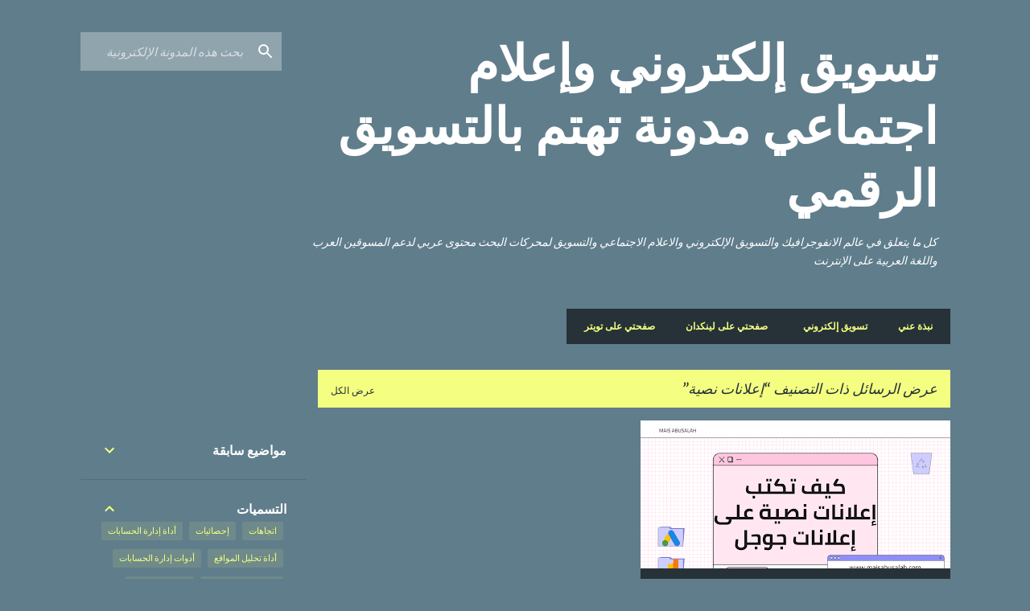

--- FILE ---
content_type: text/html; charset=UTF-8
request_url: https://www.maisabusalah.com/search/label/%D8%A5%D8%B9%D9%84%D8%A7%D9%86%D8%A7%D8%AA%20%D9%86%D8%B5%D9%8A%D8%A9
body_size: 25431
content:
<!DOCTYPE html>
<html dir='rtl' lang='ar' xmlns='http://www.w3.org/1999/xhtml' xmlns:b='http://www.google.com/2005/gml/b' xmlns:data='http://www.google.com/2005/gml/data' xmlns:expr='http://www.google.com/2005/gml/expr'>
<head>
<!-- Google Tag Manager -->
<script>(function(w,d,s,l,i){w[l]=w[l]||[];w[l].push({'gtm.start':
	new Date().getTime(),event:'gtm.js'});var f=d.getElementsByTagName(s)[0],
	j=d.createElement(s),dl=l!='dataLayer'?'&l='+l:'';j.async=true;j.src=
	'https://www.googletagmanager.com/gtm.js?id='+i+dl;f.parentNode.insertBefore(j,f);
	})(window,document,'script','dataLayer','GTM-NRD2C27');</script>
<!-- End Google Tag Manager -->
<meta content='width=device-width, initial-scale=1' name='viewport'/>
<title>تسويق إلكتروني وإعلام اجتماعي مدونة تهتم بالتسويق الرقمي</title>
<meta content='text/html; charset=UTF-8' http-equiv='Content-Type'/>
<!-- Chrome, Firefox OS and Opera -->
<meta content='#607d8b' name='theme-color'/>
<!-- Windows Phone -->
<meta content='#607d8b' name='msapplication-navbutton-color'/>
<meta content='blogger' name='generator'/>
<link href='https://www.maisabusalah.com/favicon.ico' rel='icon' type='image/x-icon'/>
<link href='https://www.maisabusalah.com/search/label/%D8%A5%D8%B9%D9%84%D8%A7%D9%86%D8%A7%D8%AA%20%D9%86%D8%B5%D9%8A%D8%A9' rel='canonical'/>
<link rel="alternate" type="application/atom+xml" title="تسويق إلكتروني وإعلام اجتماعي مدونة تهتم بالتسويق الرقمي - Atom" href="https://www.maisabusalah.com/feeds/posts/default" />
<link rel="alternate" type="application/rss+xml" title="تسويق إلكتروني وإعلام اجتماعي مدونة تهتم بالتسويق الرقمي - RSS" href="https://www.maisabusalah.com/feeds/posts/default?alt=rss" />
<link rel="service.post" type="application/atom+xml" title="تسويق إلكتروني وإعلام اجتماعي مدونة تهتم بالتسويق الرقمي - Atom" href="https://www.blogger.com/feeds/3016931463126561969/posts/default" />
<link rel="me" href="https://www.blogger.com/profile/09935287496688171063" />
<!--Can't find substitution for tag [blog.ieCssRetrofitLinks]-->
<meta content='مدونة ميس أبوصلاح: انفوجرافيك وتسويق إلكتروني وإعلام اجتماعي. محتوى عربي.' name='description'/>
<meta content='https://www.maisabusalah.com/search/label/%D8%A5%D8%B9%D9%84%D8%A7%D9%86%D8%A7%D8%AA%20%D9%86%D8%B5%D9%8A%D8%A9' property='og:url'/>
<meta content='تسويق إلكتروني وإعلام اجتماعي مدونة تهتم بالتسويق الرقمي' property='og:title'/>
<meta content='مدونة ميس أبوصلاح: انفوجرافيك وتسويق إلكتروني وإعلام اجتماعي. محتوى عربي.' property='og:description'/>
<meta content='https://blogger.googleusercontent.com/img/b/R29vZ2xl/AVvXsEj1sUsuib4cOrCC7YP73UqbGUwnewOR8QEtyOR2EQrEg62PsuNfTbPMhlJjRbHRUioXWrPuxKEilSFUbOOQqqtE82bkhJlc8NL2W4_oZuVjW55MlVFd3_hHo4kpjkFpO3Lxy8I9nUvg6f4/w1200-h630-p-k-no-nu/%25D9%2583%25D9%258A%25D9%2581+%25D8%25AA%25D9%2583%25D8%25AA%25D8%25A8+%25D8%25A5%25D8%25B9%25D9%2584%25D8%25A7%25D9%2586%25D8%25A7%25D8%25AA+%25D9%2586%25D8%25B5%25D9%258A%25D8%25A9+%25D8%25B9%25D9%2584%25D9%2589+%25D8%25A5%25D8%25B9%25D9%2584%25D8%25A7%25D9%2586%25D8%25A7%25D8%25AA+%25D8%25AC%25D9%2588%25D8%25AC%25D9%2584-min.png' property='og:image'/>
<meta content='text/html; charset=UTF-8; ' http-equiv='Content-Type'/>
<meta content='summary' name='twitter:card'/>
<meta content='@maisabusalah' name='twitter:site'/>
<meta content='@maisabusalah' name='twitter:creator'/>
<style type='text/css'>@font-face{font-family:'Lato';font-style:normal;font-weight:400;font-display:swap;src:url(//fonts.gstatic.com/s/lato/v25/S6uyw4BMUTPHjxAwXiWtFCfQ7A.woff2)format('woff2');unicode-range:U+0100-02BA,U+02BD-02C5,U+02C7-02CC,U+02CE-02D7,U+02DD-02FF,U+0304,U+0308,U+0329,U+1D00-1DBF,U+1E00-1E9F,U+1EF2-1EFF,U+2020,U+20A0-20AB,U+20AD-20C0,U+2113,U+2C60-2C7F,U+A720-A7FF;}@font-face{font-family:'Lato';font-style:normal;font-weight:400;font-display:swap;src:url(//fonts.gstatic.com/s/lato/v25/S6uyw4BMUTPHjx4wXiWtFCc.woff2)format('woff2');unicode-range:U+0000-00FF,U+0131,U+0152-0153,U+02BB-02BC,U+02C6,U+02DA,U+02DC,U+0304,U+0308,U+0329,U+2000-206F,U+20AC,U+2122,U+2191,U+2193,U+2212,U+2215,U+FEFF,U+FFFD;}@font-face{font-family:'Lato';font-style:normal;font-weight:700;font-display:swap;src:url(//fonts.gstatic.com/s/lato/v25/S6u9w4BMUTPHh6UVSwaPGQ3q5d0N7w.woff2)format('woff2');unicode-range:U+0100-02BA,U+02BD-02C5,U+02C7-02CC,U+02CE-02D7,U+02DD-02FF,U+0304,U+0308,U+0329,U+1D00-1DBF,U+1E00-1E9F,U+1EF2-1EFF,U+2020,U+20A0-20AB,U+20AD-20C0,U+2113,U+2C60-2C7F,U+A720-A7FF;}@font-face{font-family:'Lato';font-style:normal;font-weight:700;font-display:swap;src:url(//fonts.gstatic.com/s/lato/v25/S6u9w4BMUTPHh6UVSwiPGQ3q5d0.woff2)format('woff2');unicode-range:U+0000-00FF,U+0131,U+0152-0153,U+02BB-02BC,U+02C6,U+02DA,U+02DC,U+0304,U+0308,U+0329,U+2000-206F,U+20AC,U+2122,U+2191,U+2193,U+2212,U+2215,U+FEFF,U+FFFD;}@font-face{font-family:'Lato';font-style:normal;font-weight:900;font-display:swap;src:url(//fonts.gstatic.com/s/lato/v25/S6u9w4BMUTPHh50XSwaPGQ3q5d0N7w.woff2)format('woff2');unicode-range:U+0100-02BA,U+02BD-02C5,U+02C7-02CC,U+02CE-02D7,U+02DD-02FF,U+0304,U+0308,U+0329,U+1D00-1DBF,U+1E00-1E9F,U+1EF2-1EFF,U+2020,U+20A0-20AB,U+20AD-20C0,U+2113,U+2C60-2C7F,U+A720-A7FF;}@font-face{font-family:'Lato';font-style:normal;font-weight:900;font-display:swap;src:url(//fonts.gstatic.com/s/lato/v25/S6u9w4BMUTPHh50XSwiPGQ3q5d0.woff2)format('woff2');unicode-range:U+0000-00FF,U+0131,U+0152-0153,U+02BB-02BC,U+02C6,U+02DA,U+02DC,U+0304,U+0308,U+0329,U+2000-206F,U+20AC,U+2122,U+2191,U+2193,U+2212,U+2215,U+FEFF,U+FFFD;}@font-face{font-family:'Merriweather';font-style:italic;font-weight:300;font-stretch:100%;font-display:swap;src:url(//fonts.gstatic.com/s/merriweather/v33/u-4c0qyriQwlOrhSvowK_l5-eTxCVx0ZbwLvKH2Gk9hLmp0v5yA-xXPqCzLvF-adrHOg7iDTFw.woff2)format('woff2');unicode-range:U+0460-052F,U+1C80-1C8A,U+20B4,U+2DE0-2DFF,U+A640-A69F,U+FE2E-FE2F;}@font-face{font-family:'Merriweather';font-style:italic;font-weight:300;font-stretch:100%;font-display:swap;src:url(//fonts.gstatic.com/s/merriweather/v33/u-4c0qyriQwlOrhSvowK_l5-eTxCVx0ZbwLvKH2Gk9hLmp0v5yA-xXPqCzLvF--drHOg7iDTFw.woff2)format('woff2');unicode-range:U+0301,U+0400-045F,U+0490-0491,U+04B0-04B1,U+2116;}@font-face{font-family:'Merriweather';font-style:italic;font-weight:300;font-stretch:100%;font-display:swap;src:url(//fonts.gstatic.com/s/merriweather/v33/u-4c0qyriQwlOrhSvowK_l5-eTxCVx0ZbwLvKH2Gk9hLmp0v5yA-xXPqCzLvF-SdrHOg7iDTFw.woff2)format('woff2');unicode-range:U+0102-0103,U+0110-0111,U+0128-0129,U+0168-0169,U+01A0-01A1,U+01AF-01B0,U+0300-0301,U+0303-0304,U+0308-0309,U+0323,U+0329,U+1EA0-1EF9,U+20AB;}@font-face{font-family:'Merriweather';font-style:italic;font-weight:300;font-stretch:100%;font-display:swap;src:url(//fonts.gstatic.com/s/merriweather/v33/u-4c0qyriQwlOrhSvowK_l5-eTxCVx0ZbwLvKH2Gk9hLmp0v5yA-xXPqCzLvF-WdrHOg7iDTFw.woff2)format('woff2');unicode-range:U+0100-02BA,U+02BD-02C5,U+02C7-02CC,U+02CE-02D7,U+02DD-02FF,U+0304,U+0308,U+0329,U+1D00-1DBF,U+1E00-1E9F,U+1EF2-1EFF,U+2020,U+20A0-20AB,U+20AD-20C0,U+2113,U+2C60-2C7F,U+A720-A7FF;}@font-face{font-family:'Merriweather';font-style:italic;font-weight:300;font-stretch:100%;font-display:swap;src:url(//fonts.gstatic.com/s/merriweather/v33/u-4c0qyriQwlOrhSvowK_l5-eTxCVx0ZbwLvKH2Gk9hLmp0v5yA-xXPqCzLvF-udrHOg7iA.woff2)format('woff2');unicode-range:U+0000-00FF,U+0131,U+0152-0153,U+02BB-02BC,U+02C6,U+02DA,U+02DC,U+0304,U+0308,U+0329,U+2000-206F,U+20AC,U+2122,U+2191,U+2193,U+2212,U+2215,U+FEFF,U+FFFD;}@font-face{font-family:'Merriweather';font-style:italic;font-weight:400;font-stretch:100%;font-display:swap;src:url(//fonts.gstatic.com/s/merriweather/v33/u-4c0qyriQwlOrhSvowK_l5-eTxCVx0ZbwLvKH2Gk9hLmp0v5yA-xXPqCzLvF-adrHOg7iDTFw.woff2)format('woff2');unicode-range:U+0460-052F,U+1C80-1C8A,U+20B4,U+2DE0-2DFF,U+A640-A69F,U+FE2E-FE2F;}@font-face{font-family:'Merriweather';font-style:italic;font-weight:400;font-stretch:100%;font-display:swap;src:url(//fonts.gstatic.com/s/merriweather/v33/u-4c0qyriQwlOrhSvowK_l5-eTxCVx0ZbwLvKH2Gk9hLmp0v5yA-xXPqCzLvF--drHOg7iDTFw.woff2)format('woff2');unicode-range:U+0301,U+0400-045F,U+0490-0491,U+04B0-04B1,U+2116;}@font-face{font-family:'Merriweather';font-style:italic;font-weight:400;font-stretch:100%;font-display:swap;src:url(//fonts.gstatic.com/s/merriweather/v33/u-4c0qyriQwlOrhSvowK_l5-eTxCVx0ZbwLvKH2Gk9hLmp0v5yA-xXPqCzLvF-SdrHOg7iDTFw.woff2)format('woff2');unicode-range:U+0102-0103,U+0110-0111,U+0128-0129,U+0168-0169,U+01A0-01A1,U+01AF-01B0,U+0300-0301,U+0303-0304,U+0308-0309,U+0323,U+0329,U+1EA0-1EF9,U+20AB;}@font-face{font-family:'Merriweather';font-style:italic;font-weight:400;font-stretch:100%;font-display:swap;src:url(//fonts.gstatic.com/s/merriweather/v33/u-4c0qyriQwlOrhSvowK_l5-eTxCVx0ZbwLvKH2Gk9hLmp0v5yA-xXPqCzLvF-WdrHOg7iDTFw.woff2)format('woff2');unicode-range:U+0100-02BA,U+02BD-02C5,U+02C7-02CC,U+02CE-02D7,U+02DD-02FF,U+0304,U+0308,U+0329,U+1D00-1DBF,U+1E00-1E9F,U+1EF2-1EFF,U+2020,U+20A0-20AB,U+20AD-20C0,U+2113,U+2C60-2C7F,U+A720-A7FF;}@font-face{font-family:'Merriweather';font-style:italic;font-weight:400;font-stretch:100%;font-display:swap;src:url(//fonts.gstatic.com/s/merriweather/v33/u-4c0qyriQwlOrhSvowK_l5-eTxCVx0ZbwLvKH2Gk9hLmp0v5yA-xXPqCzLvF-udrHOg7iA.woff2)format('woff2');unicode-range:U+0000-00FF,U+0131,U+0152-0153,U+02BB-02BC,U+02C6,U+02DA,U+02DC,U+0304,U+0308,U+0329,U+2000-206F,U+20AC,U+2122,U+2191,U+2193,U+2212,U+2215,U+FEFF,U+FFFD;}@font-face{font-family:'Merriweather';font-style:normal;font-weight:400;font-stretch:100%;font-display:swap;src:url(//fonts.gstatic.com/s/merriweather/v33/u-4e0qyriQwlOrhSvowK_l5UcA6zuSYEqOzpPe3HOZJ5eX1WtLaQwmYiSeqnJ-mXq1Gi3iE.woff2)format('woff2');unicode-range:U+0460-052F,U+1C80-1C8A,U+20B4,U+2DE0-2DFF,U+A640-A69F,U+FE2E-FE2F;}@font-face{font-family:'Merriweather';font-style:normal;font-weight:400;font-stretch:100%;font-display:swap;src:url(//fonts.gstatic.com/s/merriweather/v33/u-4e0qyriQwlOrhSvowK_l5UcA6zuSYEqOzpPe3HOZJ5eX1WtLaQwmYiSequJ-mXq1Gi3iE.woff2)format('woff2');unicode-range:U+0301,U+0400-045F,U+0490-0491,U+04B0-04B1,U+2116;}@font-face{font-family:'Merriweather';font-style:normal;font-weight:400;font-stretch:100%;font-display:swap;src:url(//fonts.gstatic.com/s/merriweather/v33/u-4e0qyriQwlOrhSvowK_l5UcA6zuSYEqOzpPe3HOZJ5eX1WtLaQwmYiSeqlJ-mXq1Gi3iE.woff2)format('woff2');unicode-range:U+0102-0103,U+0110-0111,U+0128-0129,U+0168-0169,U+01A0-01A1,U+01AF-01B0,U+0300-0301,U+0303-0304,U+0308-0309,U+0323,U+0329,U+1EA0-1EF9,U+20AB;}@font-face{font-family:'Merriweather';font-style:normal;font-weight:400;font-stretch:100%;font-display:swap;src:url(//fonts.gstatic.com/s/merriweather/v33/u-4e0qyriQwlOrhSvowK_l5UcA6zuSYEqOzpPe3HOZJ5eX1WtLaQwmYiSeqkJ-mXq1Gi3iE.woff2)format('woff2');unicode-range:U+0100-02BA,U+02BD-02C5,U+02C7-02CC,U+02CE-02D7,U+02DD-02FF,U+0304,U+0308,U+0329,U+1D00-1DBF,U+1E00-1E9F,U+1EF2-1EFF,U+2020,U+20A0-20AB,U+20AD-20C0,U+2113,U+2C60-2C7F,U+A720-A7FF;}@font-face{font-family:'Merriweather';font-style:normal;font-weight:400;font-stretch:100%;font-display:swap;src:url(//fonts.gstatic.com/s/merriweather/v33/u-4e0qyriQwlOrhSvowK_l5UcA6zuSYEqOzpPe3HOZJ5eX1WtLaQwmYiSeqqJ-mXq1Gi.woff2)format('woff2');unicode-range:U+0000-00FF,U+0131,U+0152-0153,U+02BB-02BC,U+02C6,U+02DA,U+02DC,U+0304,U+0308,U+0329,U+2000-206F,U+20AC,U+2122,U+2191,U+2193,U+2212,U+2215,U+FEFF,U+FFFD;}@font-face{font-family:'Merriweather';font-style:normal;font-weight:700;font-stretch:100%;font-display:swap;src:url(//fonts.gstatic.com/s/merriweather/v33/u-4e0qyriQwlOrhSvowK_l5UcA6zuSYEqOzpPe3HOZJ5eX1WtLaQwmYiSeqnJ-mXq1Gi3iE.woff2)format('woff2');unicode-range:U+0460-052F,U+1C80-1C8A,U+20B4,U+2DE0-2DFF,U+A640-A69F,U+FE2E-FE2F;}@font-face{font-family:'Merriweather';font-style:normal;font-weight:700;font-stretch:100%;font-display:swap;src:url(//fonts.gstatic.com/s/merriweather/v33/u-4e0qyriQwlOrhSvowK_l5UcA6zuSYEqOzpPe3HOZJ5eX1WtLaQwmYiSequJ-mXq1Gi3iE.woff2)format('woff2');unicode-range:U+0301,U+0400-045F,U+0490-0491,U+04B0-04B1,U+2116;}@font-face{font-family:'Merriweather';font-style:normal;font-weight:700;font-stretch:100%;font-display:swap;src:url(//fonts.gstatic.com/s/merriweather/v33/u-4e0qyriQwlOrhSvowK_l5UcA6zuSYEqOzpPe3HOZJ5eX1WtLaQwmYiSeqlJ-mXq1Gi3iE.woff2)format('woff2');unicode-range:U+0102-0103,U+0110-0111,U+0128-0129,U+0168-0169,U+01A0-01A1,U+01AF-01B0,U+0300-0301,U+0303-0304,U+0308-0309,U+0323,U+0329,U+1EA0-1EF9,U+20AB;}@font-face{font-family:'Merriweather';font-style:normal;font-weight:700;font-stretch:100%;font-display:swap;src:url(//fonts.gstatic.com/s/merriweather/v33/u-4e0qyriQwlOrhSvowK_l5UcA6zuSYEqOzpPe3HOZJ5eX1WtLaQwmYiSeqkJ-mXq1Gi3iE.woff2)format('woff2');unicode-range:U+0100-02BA,U+02BD-02C5,U+02C7-02CC,U+02CE-02D7,U+02DD-02FF,U+0304,U+0308,U+0329,U+1D00-1DBF,U+1E00-1E9F,U+1EF2-1EFF,U+2020,U+20A0-20AB,U+20AD-20C0,U+2113,U+2C60-2C7F,U+A720-A7FF;}@font-face{font-family:'Merriweather';font-style:normal;font-weight:700;font-stretch:100%;font-display:swap;src:url(//fonts.gstatic.com/s/merriweather/v33/u-4e0qyriQwlOrhSvowK_l5UcA6zuSYEqOzpPe3HOZJ5eX1WtLaQwmYiSeqqJ-mXq1Gi.woff2)format('woff2');unicode-range:U+0000-00FF,U+0131,U+0152-0153,U+02BB-02BC,U+02C6,U+02DA,U+02DC,U+0304,U+0308,U+0329,U+2000-206F,U+20AC,U+2122,U+2191,U+2193,U+2212,U+2215,U+FEFF,U+FFFD;}@font-face{font-family:'Merriweather';font-style:normal;font-weight:900;font-stretch:100%;font-display:swap;src:url(//fonts.gstatic.com/s/merriweather/v33/u-4e0qyriQwlOrhSvowK_l5UcA6zuSYEqOzpPe3HOZJ5eX1WtLaQwmYiSeqnJ-mXq1Gi3iE.woff2)format('woff2');unicode-range:U+0460-052F,U+1C80-1C8A,U+20B4,U+2DE0-2DFF,U+A640-A69F,U+FE2E-FE2F;}@font-face{font-family:'Merriweather';font-style:normal;font-weight:900;font-stretch:100%;font-display:swap;src:url(//fonts.gstatic.com/s/merriweather/v33/u-4e0qyriQwlOrhSvowK_l5UcA6zuSYEqOzpPe3HOZJ5eX1WtLaQwmYiSequJ-mXq1Gi3iE.woff2)format('woff2');unicode-range:U+0301,U+0400-045F,U+0490-0491,U+04B0-04B1,U+2116;}@font-face{font-family:'Merriweather';font-style:normal;font-weight:900;font-stretch:100%;font-display:swap;src:url(//fonts.gstatic.com/s/merriweather/v33/u-4e0qyriQwlOrhSvowK_l5UcA6zuSYEqOzpPe3HOZJ5eX1WtLaQwmYiSeqlJ-mXq1Gi3iE.woff2)format('woff2');unicode-range:U+0102-0103,U+0110-0111,U+0128-0129,U+0168-0169,U+01A0-01A1,U+01AF-01B0,U+0300-0301,U+0303-0304,U+0308-0309,U+0323,U+0329,U+1EA0-1EF9,U+20AB;}@font-face{font-family:'Merriweather';font-style:normal;font-weight:900;font-stretch:100%;font-display:swap;src:url(//fonts.gstatic.com/s/merriweather/v33/u-4e0qyriQwlOrhSvowK_l5UcA6zuSYEqOzpPe3HOZJ5eX1WtLaQwmYiSeqkJ-mXq1Gi3iE.woff2)format('woff2');unicode-range:U+0100-02BA,U+02BD-02C5,U+02C7-02CC,U+02CE-02D7,U+02DD-02FF,U+0304,U+0308,U+0329,U+1D00-1DBF,U+1E00-1E9F,U+1EF2-1EFF,U+2020,U+20A0-20AB,U+20AD-20C0,U+2113,U+2C60-2C7F,U+A720-A7FF;}@font-face{font-family:'Merriweather';font-style:normal;font-weight:900;font-stretch:100%;font-display:swap;src:url(//fonts.gstatic.com/s/merriweather/v33/u-4e0qyriQwlOrhSvowK_l5UcA6zuSYEqOzpPe3HOZJ5eX1WtLaQwmYiSeqqJ-mXq1Gi.woff2)format('woff2');unicode-range:U+0000-00FF,U+0131,U+0152-0153,U+02BB-02BC,U+02C6,U+02DA,U+02DC,U+0304,U+0308,U+0329,U+2000-206F,U+20AC,U+2122,U+2191,U+2193,U+2212,U+2215,U+FEFF,U+FFFD;}@font-face{font-family:'Ubuntu';font-style:normal;font-weight:400;font-display:swap;src:url(//fonts.gstatic.com/s/ubuntu/v21/4iCs6KVjbNBYlgoKcg72nU6AF7xm.woff2)format('woff2');unicode-range:U+0460-052F,U+1C80-1C8A,U+20B4,U+2DE0-2DFF,U+A640-A69F,U+FE2E-FE2F;}@font-face{font-family:'Ubuntu';font-style:normal;font-weight:400;font-display:swap;src:url(//fonts.gstatic.com/s/ubuntu/v21/4iCs6KVjbNBYlgoKew72nU6AF7xm.woff2)format('woff2');unicode-range:U+0301,U+0400-045F,U+0490-0491,U+04B0-04B1,U+2116;}@font-face{font-family:'Ubuntu';font-style:normal;font-weight:400;font-display:swap;src:url(//fonts.gstatic.com/s/ubuntu/v21/4iCs6KVjbNBYlgoKcw72nU6AF7xm.woff2)format('woff2');unicode-range:U+1F00-1FFF;}@font-face{font-family:'Ubuntu';font-style:normal;font-weight:400;font-display:swap;src:url(//fonts.gstatic.com/s/ubuntu/v21/4iCs6KVjbNBYlgoKfA72nU6AF7xm.woff2)format('woff2');unicode-range:U+0370-0377,U+037A-037F,U+0384-038A,U+038C,U+038E-03A1,U+03A3-03FF;}@font-face{font-family:'Ubuntu';font-style:normal;font-weight:400;font-display:swap;src:url(//fonts.gstatic.com/s/ubuntu/v21/4iCs6KVjbNBYlgoKcQ72nU6AF7xm.woff2)format('woff2');unicode-range:U+0100-02BA,U+02BD-02C5,U+02C7-02CC,U+02CE-02D7,U+02DD-02FF,U+0304,U+0308,U+0329,U+1D00-1DBF,U+1E00-1E9F,U+1EF2-1EFF,U+2020,U+20A0-20AB,U+20AD-20C0,U+2113,U+2C60-2C7F,U+A720-A7FF;}@font-face{font-family:'Ubuntu';font-style:normal;font-weight:400;font-display:swap;src:url(//fonts.gstatic.com/s/ubuntu/v21/4iCs6KVjbNBYlgoKfw72nU6AFw.woff2)format('woff2');unicode-range:U+0000-00FF,U+0131,U+0152-0153,U+02BB-02BC,U+02C6,U+02DA,U+02DC,U+0304,U+0308,U+0329,U+2000-206F,U+20AC,U+2122,U+2191,U+2193,U+2212,U+2215,U+FEFF,U+FFFD;}@font-face{font-family:'Ubuntu';font-style:normal;font-weight:500;font-display:swap;src:url(//fonts.gstatic.com/s/ubuntu/v21/4iCv6KVjbNBYlgoCjC3jvWyNPYZvg7UI.woff2)format('woff2');unicode-range:U+0460-052F,U+1C80-1C8A,U+20B4,U+2DE0-2DFF,U+A640-A69F,U+FE2E-FE2F;}@font-face{font-family:'Ubuntu';font-style:normal;font-weight:500;font-display:swap;src:url(//fonts.gstatic.com/s/ubuntu/v21/4iCv6KVjbNBYlgoCjC3jtGyNPYZvg7UI.woff2)format('woff2');unicode-range:U+0301,U+0400-045F,U+0490-0491,U+04B0-04B1,U+2116;}@font-face{font-family:'Ubuntu';font-style:normal;font-weight:500;font-display:swap;src:url(//fonts.gstatic.com/s/ubuntu/v21/4iCv6KVjbNBYlgoCjC3jvGyNPYZvg7UI.woff2)format('woff2');unicode-range:U+1F00-1FFF;}@font-face{font-family:'Ubuntu';font-style:normal;font-weight:500;font-display:swap;src:url(//fonts.gstatic.com/s/ubuntu/v21/4iCv6KVjbNBYlgoCjC3js2yNPYZvg7UI.woff2)format('woff2');unicode-range:U+0370-0377,U+037A-037F,U+0384-038A,U+038C,U+038E-03A1,U+03A3-03FF;}@font-face{font-family:'Ubuntu';font-style:normal;font-weight:500;font-display:swap;src:url(//fonts.gstatic.com/s/ubuntu/v21/4iCv6KVjbNBYlgoCjC3jvmyNPYZvg7UI.woff2)format('woff2');unicode-range:U+0100-02BA,U+02BD-02C5,U+02C7-02CC,U+02CE-02D7,U+02DD-02FF,U+0304,U+0308,U+0329,U+1D00-1DBF,U+1E00-1E9F,U+1EF2-1EFF,U+2020,U+20A0-20AB,U+20AD-20C0,U+2113,U+2C60-2C7F,U+A720-A7FF;}@font-face{font-family:'Ubuntu';font-style:normal;font-weight:500;font-display:swap;src:url(//fonts.gstatic.com/s/ubuntu/v21/4iCv6KVjbNBYlgoCjC3jsGyNPYZvgw.woff2)format('woff2');unicode-range:U+0000-00FF,U+0131,U+0152-0153,U+02BB-02BC,U+02C6,U+02DA,U+02DC,U+0304,U+0308,U+0329,U+2000-206F,U+20AC,U+2122,U+2191,U+2193,U+2212,U+2215,U+FEFF,U+FFFD;}@font-face{font-family:'Ubuntu';font-style:normal;font-weight:700;font-display:swap;src:url(//fonts.gstatic.com/s/ubuntu/v21/4iCv6KVjbNBYlgoCxCvjvWyNPYZvg7UI.woff2)format('woff2');unicode-range:U+0460-052F,U+1C80-1C8A,U+20B4,U+2DE0-2DFF,U+A640-A69F,U+FE2E-FE2F;}@font-face{font-family:'Ubuntu';font-style:normal;font-weight:700;font-display:swap;src:url(//fonts.gstatic.com/s/ubuntu/v21/4iCv6KVjbNBYlgoCxCvjtGyNPYZvg7UI.woff2)format('woff2');unicode-range:U+0301,U+0400-045F,U+0490-0491,U+04B0-04B1,U+2116;}@font-face{font-family:'Ubuntu';font-style:normal;font-weight:700;font-display:swap;src:url(//fonts.gstatic.com/s/ubuntu/v21/4iCv6KVjbNBYlgoCxCvjvGyNPYZvg7UI.woff2)format('woff2');unicode-range:U+1F00-1FFF;}@font-face{font-family:'Ubuntu';font-style:normal;font-weight:700;font-display:swap;src:url(//fonts.gstatic.com/s/ubuntu/v21/4iCv6KVjbNBYlgoCxCvjs2yNPYZvg7UI.woff2)format('woff2');unicode-range:U+0370-0377,U+037A-037F,U+0384-038A,U+038C,U+038E-03A1,U+03A3-03FF;}@font-face{font-family:'Ubuntu';font-style:normal;font-weight:700;font-display:swap;src:url(//fonts.gstatic.com/s/ubuntu/v21/4iCv6KVjbNBYlgoCxCvjvmyNPYZvg7UI.woff2)format('woff2');unicode-range:U+0100-02BA,U+02BD-02C5,U+02C7-02CC,U+02CE-02D7,U+02DD-02FF,U+0304,U+0308,U+0329,U+1D00-1DBF,U+1E00-1E9F,U+1EF2-1EFF,U+2020,U+20A0-20AB,U+20AD-20C0,U+2113,U+2C60-2C7F,U+A720-A7FF;}@font-face{font-family:'Ubuntu';font-style:normal;font-weight:700;font-display:swap;src:url(//fonts.gstatic.com/s/ubuntu/v21/4iCv6KVjbNBYlgoCxCvjsGyNPYZvgw.woff2)format('woff2');unicode-range:U+0000-00FF,U+0131,U+0152-0153,U+02BB-02BC,U+02C6,U+02DA,U+02DC,U+0304,U+0308,U+0329,U+2000-206F,U+20AC,U+2122,U+2191,U+2193,U+2212,U+2215,U+FEFF,U+FFFD;}</style>
<style id='page-skin-1' type='text/css'><!--
/*! normalize.css v3.0.1 | MIT License | git.io/normalize */html{font-family:sans-serif;-ms-text-size-adjust:100%;-webkit-text-size-adjust:100%}body{margin:0}article,aside,details,figcaption,figure,footer,header,hgroup,main,nav,section,summary{display:block}audio,canvas,progress,video{display:inline-block;vertical-align:baseline}audio:not([controls]){display:none;height:0}[hidden],template{display:none}a{background:transparent}a:active,a:hover{outline:0}abbr[title]{border-bottom:1px dotted}b,strong{font-weight:bold}dfn{font-style:italic}h1{font-size:2em;margin:.67em 0}mark{background:#ff0;color:#000}small{font-size:80%}sub,sup{font-size:75%;line-height:0;position:relative;vertical-align:baseline}sup{top:-0.5em}sub{bottom:-0.25em}img{border:0}svg:not(:root){overflow:hidden}figure{margin:1em 40px}hr{-moz-box-sizing:content-box;box-sizing:content-box;height:0}pre{overflow:auto}code,kbd,pre,samp{font-family:monospace,monospace;font-size:1em}button,input,optgroup,select,textarea{color:inherit;font:inherit;margin:0}button{overflow:visible}button,select{text-transform:none}button,html input[type="button"],input[type="reset"],input[type="submit"]{-webkit-appearance:button;cursor:pointer}button[disabled],html input[disabled]{cursor:default}button::-moz-focus-inner,input::-moz-focus-inner{border:0;padding:0}input{line-height:normal}input[type="checkbox"],input[type="radio"]{box-sizing:border-box;padding:0}input[type="number"]::-webkit-inner-spin-button,input[type="number"]::-webkit-outer-spin-button{height:auto}input[type="search"]{-webkit-appearance:textfield;-moz-box-sizing:content-box;-webkit-box-sizing:content-box;box-sizing:content-box}input[type="search"]::-webkit-search-cancel-button,input[type="search"]::-webkit-search-decoration{-webkit-appearance:none}fieldset{border:1px solid #c0c0c0;margin:0 2px;padding:.35em .625em .75em}legend{border:0;padding:0}textarea{overflow:auto}optgroup{font-weight:bold}table{border-collapse:collapse;border-spacing:0}td,th{padding:0}
/*!************************************************
* Blogger Template Style
* Name: Emporio
**************************************************/
body{
overflow-wrap:break-word;
word-break:break-word;
word-wrap:break-word
}
.hidden{
display:none
}
.invisible{
visibility:hidden
}
.container::after,.float-container::after{
clear:both;
content:"";
display:table
}
.clearboth{
clear:both
}
#comments .comment .comment-actions,.subscribe-popup .FollowByEmail .follow-by-email-submit{
background:0 0;
border:0;
box-shadow:none;
color:#f4ff81;
cursor:pointer;
font-size:14px;
font-weight:700;
outline:0;
text-decoration:none;
text-transform:uppercase;
width:auto
}
.dim-overlay{
background-color:rgba(0,0,0,.54);
height:100vh;
left:0;
position:fixed;
top:0;
width:100%
}
#sharing-dim-overlay{
background-color:transparent
}
input::-ms-clear{
display:none
}
.blogger-logo,.svg-icon-24.blogger-logo{
fill:#ff9800;
opacity:1
}
.skip-navigation{
background-color:#fff;
box-sizing:border-box;
color:#000;
display:block;
height:0;
left:0;
line-height:50px;
overflow:hidden;
padding-top:0;
position:fixed;
text-align:center;
top:0;
-webkit-transition:box-shadow .3s,height .3s,padding-top .3s;
transition:box-shadow .3s,height .3s,padding-top .3s;
width:100%;
z-index:900
}
.skip-navigation:focus{
box-shadow:0 4px 5px 0 rgba(0,0,0,.14),0 1px 10px 0 rgba(0,0,0,.12),0 2px 4px -1px rgba(0,0,0,.2);
height:50px
}
#main{
outline:0
}
.main-heading{
position:absolute;
clip:rect(1px,1px,1px,1px);
padding:0;
border:0;
height:1px;
width:1px;
overflow:hidden
}
.Attribution{
margin-top:1em;
text-align:center
}
.Attribution .blogger img,.Attribution .blogger svg{
vertical-align:bottom
}
.Attribution .blogger img{
margin-left:.5em
}
.Attribution div{
line-height:24px;
margin-top:.5em
}
.Attribution .copyright,.Attribution .image-attribution{
font-size:.7em;
margin-top:1.5em
}
.BLOG_mobile_video_class{
display:none
}
.bg-photo{
background-attachment:scroll!important
}
body .CSS_LIGHTBOX{
z-index:900
}
.extendable .show-less,.extendable .show-more{
border-color:#f4ff81;
color:#f4ff81;
margin-top:8px
}
.extendable .show-less.hidden,.extendable .show-more.hidden{
display:none
}
.inline-ad{
display:none;
max-width:100%;
overflow:hidden
}
.adsbygoogle{
display:block
}
#cookieChoiceInfo{
bottom:0;
top:auto
}
iframe.b-hbp-video{
border:0
}
.post-body img{
max-width:100%
}
.post-body iframe{
max-width:100%
}
.post-body a[imageanchor="1"]{
display:inline-block
}
.byline{
margin-left:1em
}
.byline:last-child{
margin-left:0
}
.link-copied-dialog{
max-width:520px;
outline:0
}
.link-copied-dialog .modal-dialog-buttons{
margin-top:8px
}
.link-copied-dialog .goog-buttonset-default{
background:0 0;
border:0
}
.link-copied-dialog .goog-buttonset-default:focus{
outline:0
}
.paging-control-container{
margin-bottom:16px
}
.paging-control-container .paging-control{
display:inline-block
}
.paging-control-container .comment-range-text::after,.paging-control-container .paging-control{
color:#f4ff81
}
.paging-control-container .comment-range-text,.paging-control-container .paging-control{
margin-left:8px
}
.paging-control-container .comment-range-text::after,.paging-control-container .paging-control::after{
content:"\b7";
cursor:default;
padding-right:8px;
pointer-events:none
}
.paging-control-container .comment-range-text:last-child::after,.paging-control-container .paging-control:last-child::after{
content:none
}
.byline.reactions iframe{
height:20px
}
.b-notification{
color:#000;
background-color:#fff;
border-bottom:solid 1px #000;
box-sizing:border-box;
padding:16px 32px;
text-align:center
}
.b-notification.visible{
-webkit-transition:margin-top .3s cubic-bezier(.4,0,.2,1);
transition:margin-top .3s cubic-bezier(.4,0,.2,1)
}
.b-notification.invisible{
position:absolute
}
.b-notification-close{
position:absolute;
right:8px;
top:8px
}
.no-posts-message{
line-height:40px;
text-align:center
}
@media screen and (max-width:745px){
body.item-view .post-body a[imageanchor="1"][style*="float: left;"],body.item-view .post-body a[imageanchor="1"][style*="float: right;"]{
float:none!important;
clear:none!important
}
body.item-view .post-body a[imageanchor="1"] img{
display:block;
height:auto;
margin:0 auto
}
body.item-view .post-body>.separator:first-child>a[imageanchor="1"]:first-child{
margin-top:20px
}
.post-body a[imageanchor]{
display:block
}
body.item-view .post-body a[imageanchor="1"]{
margin-left:0!important;
margin-right:0!important
}
body.item-view .post-body a[imageanchor="1"]+a[imageanchor="1"]{
margin-top:16px
}
}
.item-control{
display:none
}
#comments{
border-top:1px dashed rgba(0,0,0,.54);
margin-top:20px;
padding:20px
}
#comments .comment-thread ol{
margin:0;
padding-left:0;
padding-right:0
}
#comments .comment .comment-replybox-single,#comments .comment-thread .comment-replies{
margin-left:60px
}
#comments .comment-thread .thread-count{
display:none
}
#comments .comment{
list-style-type:none;
padding:0 0 30px;
position:relative
}
#comments .comment .comment{
padding-bottom:8px
}
.comment .avatar-image-container{
position:absolute
}
.comment .avatar-image-container img{
border-radius:50%
}
.avatar-image-container svg,.comment .avatar-image-container .avatar-icon{
border-radius:50%;
border:solid 1px #f4ff81;
box-sizing:border-box;
fill:#f4ff81;
height:35px;
margin:0;
padding:7px;
width:35px
}
.comment .comment-block{
margin-top:10px;
margin-right:60px;
padding-bottom:0
}
#comments .comment-author-header-wrapper{
margin-left:40px
}
#comments .comment .thread-expanded .comment-block{
padding-bottom:20px
}
#comments .comment .comment-header .user,#comments .comment .comment-header .user a{
color:#ffffff;
font-style:normal;
font-weight:700
}
#comments .comment .comment-actions{
bottom:0;
margin-bottom:15px;
position:absolute
}
#comments .comment .comment-actions>*{
margin-right:8px
}
#comments .comment .comment-header .datetime{
bottom:0;
color:rgba(255,255,255,.54);
display:inline-block;
font-size:13px;
font-style:italic;
margin-right:8px
}
#comments .comment .comment-footer .comment-timestamp a,#comments .comment .comment-header .datetime a{
color:rgba(255,255,255,.54)
}
#comments .comment .comment-content,.comment .comment-body{
margin-top:12px;
word-break:break-word
}
.comment-body{
margin-bottom:12px
}
#comments.embed[data-num-comments="0"]{
border:0;
margin-top:0;
padding-top:0
}
#comments.embed[data-num-comments="0"] #comment-post-message,#comments.embed[data-num-comments="0"] div.comment-form>p,#comments.embed[data-num-comments="0"] p.comment-footer{
display:none
}
#comment-editor-src{
display:none
}
.comments .comments-content .loadmore.loaded{
max-height:0;
opacity:0;
overflow:hidden
}
.extendable .remaining-items{
height:0;
overflow:hidden;
-webkit-transition:height .3s cubic-bezier(.4,0,.2,1);
transition:height .3s cubic-bezier(.4,0,.2,1)
}
.extendable .remaining-items.expanded{
height:auto
}
.svg-icon-24,.svg-icon-24-button{
cursor:pointer;
height:24px;
width:24px;
min-width:24px
}
.touch-icon{
margin:-12px;
padding:12px
}
.touch-icon:active,.touch-icon:focus{
background-color:rgba(153,153,153,.4);
border-radius:50%
}
svg:not(:root).touch-icon{
overflow:visible
}
html[dir=rtl] .rtl-reversible-icon{
-webkit-transform:scaleX(-1);
-ms-transform:scaleX(-1);
transform:scaleX(-1)
}
.svg-icon-24-button,.touch-icon-button{
background:0 0;
border:0;
margin:0;
outline:0;
padding:0
}
.touch-icon-button .touch-icon:active,.touch-icon-button .touch-icon:focus{
background-color:transparent
}
.touch-icon-button:active .touch-icon,.touch-icon-button:focus .touch-icon{
background-color:rgba(153,153,153,.4);
border-radius:50%
}
.Profile .default-avatar-wrapper .avatar-icon{
border-radius:50%;
border:solid 1px #f4ff81;
box-sizing:border-box;
fill:#f4ff81;
margin:0
}
.Profile .individual .default-avatar-wrapper .avatar-icon{
padding:25px
}
.Profile .individual .avatar-icon,.Profile .individual .profile-img{
height:90px;
width:90px
}
.Profile .team .default-avatar-wrapper .avatar-icon{
padding:8px
}
.Profile .team .avatar-icon,.Profile .team .default-avatar-wrapper,.Profile .team .profile-img{
height:40px;
width:40px
}
.snippet-container{
margin:0;
position:relative;
overflow:hidden
}
.snippet-fade{
bottom:0;
box-sizing:border-box;
position:absolute;
width:96px
}
.snippet-fade{
left:0
}
.snippet-fade:after{
content:"\2026"
}
.snippet-fade:after{
float:left
}
.centered-top-container.sticky{
left:0;
position:fixed;
right:0;
top:0;
width:auto;
z-index:8;
-webkit-transition-property:opacity,-webkit-transform;
transition-property:opacity,-webkit-transform;
transition-property:transform,opacity;
transition-property:transform,opacity,-webkit-transform;
-webkit-transition-duration:.2s;
transition-duration:.2s;
-webkit-transition-timing-function:cubic-bezier(.4,0,.2,1);
transition-timing-function:cubic-bezier(.4,0,.2,1)
}
.centered-top-placeholder{
display:none
}
.collapsed-header .centered-top-placeholder{
display:block
}
.centered-top-container .Header .replaced h1,.centered-top-placeholder .Header .replaced h1{
display:none
}
.centered-top-container.sticky .Header .replaced h1{
display:block
}
.centered-top-container.sticky .Header .header-widget{
background:0 0
}
.centered-top-container.sticky .Header .header-image-wrapper{
display:none
}
.centered-top-container img,.centered-top-placeholder img{
max-width:100%
}
.collapsible{
-webkit-transition:height .3s cubic-bezier(.4,0,.2,1);
transition:height .3s cubic-bezier(.4,0,.2,1)
}
.collapsible,.collapsible>summary{
display:block;
overflow:hidden
}
.collapsible>:not(summary){
display:none
}
.collapsible[open]>:not(summary){
display:block
}
.collapsible:focus,.collapsible>summary:focus{
outline:0
}
.collapsible>summary{
cursor:pointer;
display:block;
padding:0
}
.collapsible:focus>summary,.collapsible>summary:focus{
background-color:transparent
}
.collapsible>summary::-webkit-details-marker{
display:none
}
.collapsible-title{
-webkit-box-align:center;
-webkit-align-items:center;
-ms-flex-align:center;
align-items:center;
display:-webkit-box;
display:-webkit-flex;
display:-ms-flexbox;
display:flex
}
.collapsible-title .title{
-webkit-box-flex:1;
-webkit-flex:1 1 auto;
-ms-flex:1 1 auto;
flex:1 1 auto;
-webkit-box-ordinal-group:1;
-webkit-order:0;
-ms-flex-order:0;
order:0;
overflow:hidden;
text-overflow:ellipsis;
white-space:nowrap
}
.collapsible-title .chevron-down,.collapsible[open] .collapsible-title .chevron-up{
display:block
}
.collapsible-title .chevron-up,.collapsible[open] .collapsible-title .chevron-down{
display:none
}
.flat-button{
cursor:pointer;
display:inline-block;
font-weight:700;
text-transform:uppercase;
border-radius:2px;
padding:8px;
margin:-8px
}
.flat-icon-button{
background:0 0;
border:0;
margin:0;
outline:0;
padding:0;
margin:-12px;
padding:12px;
cursor:pointer;
box-sizing:content-box;
display:inline-block;
line-height:0
}
.flat-icon-button,.flat-icon-button .splash-wrapper{
border-radius:50%
}
.flat-icon-button .splash.animate{
-webkit-animation-duration:.3s;
animation-duration:.3s
}
body#layout .bg-photo,body#layout .bg-photo-overlay{
display:none
}
body#layout .page_body{
padding:0;
position:relative;
top:0
}
body#layout .page{
display:inline-block;
left:inherit;
position:relative;
vertical-align:top;
width:540px
}
body#layout .centered{
max-width:954px
}
body#layout .navigation{
display:none
}
body#layout .sidebar-container{
display:inline-block;
width:40%
}
body#layout .hamburger-menu,body#layout .search{
display:none
}
.overflowable-container{
max-height:44px;
overflow:hidden;
position:relative
}
.overflow-button{
cursor:pointer
}
#overflowable-dim-overlay{
background:0 0
}
.overflow-popup{
box-shadow:0 2px 2px 0 rgba(0,0,0,.14),0 3px 1px -2px rgba(0,0,0,.2),0 1px 5px 0 rgba(0,0,0,.12);
background-color:#263238;
left:0;
max-width:calc(100% - 32px);
position:absolute;
top:0;
visibility:hidden;
z-index:101
}
.overflow-popup ul{
list-style:none
}
.overflow-popup .tabs li,.overflow-popup li{
display:block;
height:auto
}
.overflow-popup .tabs li{
padding-left:0;
padding-right:0
}
.overflow-button.hidden,.overflow-popup .tabs li.hidden,.overflow-popup li.hidden{
display:none
}
.widget.Sharing .sharing-button{
display:none
}
.widget.Sharing .sharing-buttons li{
padding:0
}
.widget.Sharing .sharing-buttons li span{
display:none
}
.post-share-buttons{
position:relative
}
.centered-bottom .share-buttons .svg-icon-24,.share-buttons .svg-icon-24{
fill:#f4ff81
}
.sharing-open.touch-icon-button:active .touch-icon,.sharing-open.touch-icon-button:focus .touch-icon{
background-color:transparent
}
.share-buttons{
background-color:#263238;
border-radius:2px;
box-shadow:0 2px 2px 0 rgba(0,0,0,.14),0 3px 1px -2px rgba(0,0,0,.2),0 1px 5px 0 rgba(0,0,0,.12);
color:#ffffff;
list-style:none;
margin:0;
padding:8px 0;
position:absolute;
top:-11px;
min-width:200px;
z-index:101
}
.share-buttons.hidden{
display:none
}
.sharing-button{
background:0 0;
border:0;
margin:0;
outline:0;
padding:0;
cursor:pointer
}
.share-buttons li{
margin:0;
height:48px
}
.share-buttons li:last-child{
margin-bottom:0
}
.share-buttons li .sharing-platform-button{
box-sizing:border-box;
cursor:pointer;
display:block;
height:100%;
margin-bottom:0;
padding:0 16px;
position:relative;
width:100%
}
.share-buttons li .sharing-platform-button:focus,.share-buttons li .sharing-platform-button:hover{
background-color:rgba(128,128,128,.1);
outline:0
}
.share-buttons li svg[class*=" sharing-"],.share-buttons li svg[class^=sharing-]{
position:absolute;
top:10px
}
.share-buttons li span.sharing-platform-button{
position:relative;
top:0
}
.share-buttons li .platform-sharing-text{
display:block;
font-size:16px;
line-height:48px;
white-space:nowrap
}
.share-buttons li .platform-sharing-text{
margin-right:56px
}
.sidebar-container{
background-color:#607d8b;
max-width:280px;
overflow-y:auto;
-webkit-transition-property:-webkit-transform;
transition-property:-webkit-transform;
transition-property:transform;
transition-property:transform,-webkit-transform;
-webkit-transition-duration:.3s;
transition-duration:.3s;
-webkit-transition-timing-function:cubic-bezier(0,0,.2,1);
transition-timing-function:cubic-bezier(0,0,.2,1);
width:280px;
z-index:101;
-webkit-overflow-scrolling:touch
}
.sidebar-container .navigation{
line-height:0;
padding:16px
}
.sidebar-container .sidebar-back{
cursor:pointer
}
.sidebar-container .widget{
background:0 0;
margin:0 16px;
padding:16px 0
}
.sidebar-container .widget .title{
color:#ffffff;
margin:0
}
.sidebar-container .widget ul{
list-style:none;
margin:0;
padding:0
}
.sidebar-container .widget ul ul{
margin-right:1em
}
.sidebar-container .widget li{
font-size:16px;
line-height:normal
}
.sidebar-container .widget+.widget{
border-top:1px solid rgba(0, 0, 0, 0.12)
}
.BlogArchive li{
margin:16px 0
}
.BlogArchive li:last-child{
margin-bottom:0
}
.Label li a{
display:inline-block
}
.BlogArchive .post-count,.Label .label-count{
float:left;
margin-right:.25em
}
.BlogArchive .post-count::before,.Label .label-count::before{
content:"("
}
.BlogArchive .post-count::after,.Label .label-count::after{
content:")"
}
.widget.Translate .skiptranslate>div{
display:block!important
}
.widget.Profile .profile-link{
display:-webkit-box;
display:-webkit-flex;
display:-ms-flexbox;
display:flex
}
.widget.Profile .team-member .default-avatar-wrapper,.widget.Profile .team-member .profile-img{
-webkit-box-flex:0;
-webkit-flex:0 0 auto;
-ms-flex:0 0 auto;
flex:0 0 auto;
margin-left:1em
}
.widget.Profile .individual .profile-link{
-webkit-box-orient:vertical;
-webkit-box-direction:normal;
-webkit-flex-direction:column;
-ms-flex-direction:column;
flex-direction:column
}
.widget.Profile .team .profile-link .profile-name{
-webkit-align-self:center;
-ms-flex-item-align:center;
align-self:center;
display:block;
-webkit-box-flex:1;
-webkit-flex:1 1 auto;
-ms-flex:1 1 auto;
flex:1 1 auto
}
.dim-overlay{
background-color:rgba(0,0,0,.54);
z-index:100
}
body.sidebar-visible{
overflow-y:hidden
}
@media screen and (max-width:680px){
.sidebar-container{
bottom:0;
position:fixed;
top:0;
left:auto;
right:0
}
.sidebar-container.sidebar-invisible{
-webkit-transition-timing-function:cubic-bezier(.4,0,.6,1);
transition-timing-function:cubic-bezier(.4,0,.6,1);
-webkit-transform:translateX(100%);
-ms-transform:translateX(100%);
transform:translateX(100%)
}
}
.dialog{
box-shadow:0 2px 2px 0 rgba(0,0,0,.14),0 3px 1px -2px rgba(0,0,0,.2),0 1px 5px 0 rgba(0,0,0,.12);
background:#263238;
box-sizing:border-box;
color:#ffffff;
padding:30px;
position:fixed;
text-align:center;
width:calc(100% - 24px);
z-index:101
}
.dialog input[type=email],.dialog input[type=text]{
background-color:transparent;
border:0;
border-bottom:solid 1px rgba(255,255,255,.12);
color:#ffffff;
display:block;
font-family:Ubuntu, sans-serif;
font-size:16px;
line-height:24px;
margin:auto;
padding-bottom:7px;
outline:0;
text-align:center;
width:100%
}
.dialog input[type=email]::-webkit-input-placeholder,.dialog input[type=text]::-webkit-input-placeholder{
color:rgba(255,255,255,.5)
}
.dialog input[type=email]::-moz-placeholder,.dialog input[type=text]::-moz-placeholder{
color:rgba(255,255,255,.5)
}
.dialog input[type=email]:-ms-input-placeholder,.dialog input[type=text]:-ms-input-placeholder{
color:rgba(255,255,255,.5)
}
.dialog input[type=email]::-ms-input-placeholder,.dialog input[type=text]::-ms-input-placeholder{
color:rgba(255,255,255,.5)
}
.dialog input[type=email]::placeholder,.dialog input[type=text]::placeholder{
color:rgba(255,255,255,.5)
}
.dialog input[type=email]:focus,.dialog input[type=text]:focus{
border-bottom:solid 2px #f4ff81;
padding-bottom:6px
}
.dialog input.no-cursor{
color:transparent;
text-shadow:0 0 0 #ffffff
}
.dialog input.no-cursor:focus{
outline:0
}
.dialog input.no-cursor:focus{
outline:0
}
.dialog input[type=submit]{
font-family:Ubuntu, sans-serif
}
.dialog .goog-buttonset-default{
color:#f4ff81
}
.loading-spinner-large{
-webkit-animation:mspin-rotate 1.568s infinite linear;
animation:mspin-rotate 1.568s infinite linear;
height:48px;
overflow:hidden;
position:absolute;
width:48px;
z-index:200
}
.loading-spinner-large>div{
-webkit-animation:mspin-revrot 5332ms infinite steps(4);
animation:mspin-revrot 5332ms infinite steps(4)
}
.loading-spinner-large>div>div{
-webkit-animation:mspin-singlecolor-large-film 1333ms infinite steps(81);
animation:mspin-singlecolor-large-film 1333ms infinite steps(81);
background-size:100%;
height:48px;
width:3888px
}
.mspin-black-large>div>div,.mspin-grey_54-large>div>div{
background-image:url(https://www.blogblog.com/indie/mspin_black_large.svg)
}
.mspin-white-large>div>div{
background-image:url(https://www.blogblog.com/indie/mspin_white_large.svg)
}
.mspin-grey_54-large{
opacity:.54
}
@-webkit-keyframes mspin-singlecolor-large-film{
from{
-webkit-transform:translateX(0);
transform:translateX(0)
}
to{
-webkit-transform:translateX(-3888px);
transform:translateX(-3888px)
}
}
@keyframes mspin-singlecolor-large-film{
from{
-webkit-transform:translateX(0);
transform:translateX(0)
}
to{
-webkit-transform:translateX(-3888px);
transform:translateX(-3888px)
}
}
@-webkit-keyframes mspin-rotate{
from{
-webkit-transform:rotate(0);
transform:rotate(0)
}
to{
-webkit-transform:rotate(360deg);
transform:rotate(360deg)
}
}
@keyframes mspin-rotate{
from{
-webkit-transform:rotate(0);
transform:rotate(0)
}
to{
-webkit-transform:rotate(360deg);
transform:rotate(360deg)
}
}
@-webkit-keyframes mspin-revrot{
from{
-webkit-transform:rotate(0);
transform:rotate(0)
}
to{
-webkit-transform:rotate(-360deg);
transform:rotate(-360deg)
}
}
@keyframes mspin-revrot{
from{
-webkit-transform:rotate(0);
transform:rotate(0)
}
to{
-webkit-transform:rotate(-360deg);
transform:rotate(-360deg)
}
}
.subscribe-popup{
max-width:364px
}
.subscribe-popup h3{
color:#ffffff;
font-size:1.8em;
margin-top:0
}
.subscribe-popup .FollowByEmail h3{
display:none
}
.subscribe-popup .FollowByEmail .follow-by-email-submit{
color:#f4ff81;
display:inline-block;
margin:0 auto;
margin-top:24px;
width:auto;
white-space:normal
}
.subscribe-popup .FollowByEmail .follow-by-email-submit:disabled{
cursor:default;
opacity:.3
}
@media (max-width:800px){
.blog-name div.widget.Subscribe{
margin-bottom:16px
}
body.item-view .blog-name div.widget.Subscribe{
margin:8px auto 16px auto;
width:100%
}
}
.sidebar-container .svg-icon-24{
fill:#f4ff81
}
.centered-top .svg-icon-24{
fill:#f4ff81
}
.centered-bottom .svg-icon-24.touch-icon,.centered-bottom a .svg-icon-24,.centered-bottom button .svg-icon-24{
fill:#f4ff81
}
.post-wrapper .svg-icon-24.touch-icon,.post-wrapper a .svg-icon-24,.post-wrapper button .svg-icon-24{
fill:#f4ff81
}
.centered-bottom .share-buttons .svg-icon-24,.share-buttons .svg-icon-24{
fill:#f4ff81
}
.svg-icon-24.hamburger-menu{
fill:#f4ff81
}
body#layout .page_body{
padding:0;
position:relative;
top:0
}
body#layout .page{
display:inline-block;
left:inherit;
position:relative;
vertical-align:top;
width:540px
}
body{
background:#f7f7f7 none repeat scroll top left;
background-color:#607d8b;
background-size:cover;
color:#ffffff;
font:400 16px Ubuntu, sans-serif;
margin:0;
min-height:100vh
}
h3,h3.title{
color:#ffffff
}
.post-wrapper .post-title,.post-wrapper .post-title a,.post-wrapper .post-title a:hover,.post-wrapper .post-title a:visited{
color:#ffffff
}
a{
color:#f4ff81;
font-style:normal;
text-decoration:none
}
a:visited{
color:#f4ff81
}
a:hover{
color:#f4ff81
}
blockquote{
color:#eeeeee;
font:400 16px Ubuntu, sans-serif;
font-size:x-large;
font-style:italic;
font-weight:300;
text-align:center
}
.dim-overlay{
z-index:100
}
.page{
box-sizing:border-box;
display:-webkit-box;
display:-webkit-flex;
display:-ms-flexbox;
display:flex;
-webkit-box-orient:vertical;
-webkit-box-direction:normal;
-webkit-flex-direction:column;
-ms-flex-direction:column;
flex-direction:column;
min-height:100vh;
padding-bottom:1em
}
.page>*{
-webkit-box-flex:0;
-webkit-flex:0 0 auto;
-ms-flex:0 0 auto;
flex:0 0 auto
}
.page>#footer{
margin-top:auto
}
.bg-photo-container{
overflow:hidden
}
.bg-photo-container,.bg-photo-container .bg-photo{
height:464px;
width:100%
}
.bg-photo-container .bg-photo{
background-position:center;
background-size:cover;
z-index:-1
}
.centered{
margin:0 auto;
position:relative;
width:1482px
}
.centered .main,.centered .main-container{
float:right
}
.centered .main{
padding-bottom:1em
}
.centered .centered-bottom::after{
clear:both;
content:"";
display:table
}
@media (min-width:1626px){
.page_body.has-vertical-ads .centered{
width:1625px
}
}
@media (min-width:1225px) and (max-width:1482px){
.centered{
width:1081px
}
}
@media (min-width:1225px) and (max-width:1625px){
.page_body.has-vertical-ads .centered{
width:1224px
}
}
@media (max-width:1224px){
.centered{
width:680px
}
}
@media (max-width:680px){
.centered{
max-width:600px;
width:100%
}
}
.feed-view .post-wrapper.hero,.main,.main-container,.post-filter-message,.top-nav .section{
width:1187px
}
@media (min-width:1225px) and (max-width:1482px){
.feed-view .post-wrapper.hero,.main,.main-container,.post-filter-message,.top-nav .section{
width:786px
}
}
@media (min-width:1225px) and (max-width:1625px){
.feed-view .page_body.has-vertical-ads .post-wrapper.hero,.page_body.has-vertical-ads .feed-view .post-wrapper.hero,.page_body.has-vertical-ads .main,.page_body.has-vertical-ads .main-container,.page_body.has-vertical-ads .post-filter-message,.page_body.has-vertical-ads .top-nav .section{
width:786px
}
}
@media (max-width:1224px){
.feed-view .post-wrapper.hero,.main,.main-container,.post-filter-message,.top-nav .section{
width:auto
}
}
.widget .title{
font-size:18px;
line-height:28px;
margin:18px 0
}
.extendable .show-less,.extendable .show-more{
color:#f4ff81;
font:500 12px Ubuntu, sans-serif;
cursor:pointer;
text-transform:uppercase;
margin:0 -16px;
padding:16px
}
.widget.Profile{
font:400 16px Ubuntu, sans-serif
}
.sidebar-container .widget.Profile{
padding:16px
}
.widget.Profile h2{
display:none
}
.widget.Profile .title{
margin:16px 32px
}
.widget.Profile .profile-img{
border-radius:50%
}
.widget.Profile .individual{
display:-webkit-box;
display:-webkit-flex;
display:-ms-flexbox;
display:flex
}
.widget.Profile .individual .profile-info{
-webkit-align-self:center;
-ms-flex-item-align:center;
align-self:center;
margin-right:16px
}
.widget.Profile .profile-datablock{
margin-top:0;
margin-bottom:.75em
}
.widget.Profile .profile-link{
background-image:none!important;
font-family:inherit;
overflow:hidden;
max-width:100%
}
.widget.Profile .individual .profile-link{
margin:0 -10px;
padding:0 10px;
display:block
}
.widget.Profile .individual .profile-data a.profile-link.g-profile,.widget.Profile .team a.profile-link.g-profile .profile-name{
font:700 16px Merriweather, Georgia, sans-serif;
color:#ffffff;
margin-bottom:.75em
}
.widget.Profile .individual .profile-data a.profile-link.g-profile{
line-height:1.25
}
.widget.Profile .individual>a:first-child{
-webkit-flex-shrink:0;
-ms-flex-negative:0;
flex-shrink:0
}
.widget.Profile dd{
margin:0
}
.widget.Profile ul{
list-style:none;
padding:0
}
.widget.Profile ul li{
margin:10px 0 30px
}
.widget.Profile .team .extendable,.widget.Profile .team .extendable .first-items,.widget.Profile .team .extendable .remaining-items{
margin:0;
padding:0;
max-width:100%
}
.widget.Profile .team-member .profile-name-container{
-webkit-box-flex:0;
-webkit-flex:0 1 auto;
-ms-flex:0 1 auto;
flex:0 1 auto
}
.widget.Profile .team .extendable .show-less,.widget.Profile .team .extendable .show-more{
position:relative;
right:56px
}
#comments a,.post-wrapper a{
color:#f4ff81
}
div.widget.Blog .blog-posts .post-outer{
border:0
}
div.widget.Blog .post-outer{
padding-bottom:0
}
.post .thumb{
float:left;
height:20%;
width:20%
}
.no-posts-message,.status-msg-body{
margin:10px 0
}
.blog-pager{
text-align:center
}
.post-title{
margin:0
}
.post-title,.post-title a{
font:900 24px Merriweather, Georgia, serif
}
.post-body{
color:#ffffff;
display:block;
font:400 16px Merriweather, Georgia, serif;
line-height:32px;
margin:0
}
.post-snippet{
color:#ffffff;
font:400 14px Merriweather, Georgia, serif;
line-height:24px;
margin:8px 0;
max-height:72px
}
.post-snippet .snippet-fade{
background:-webkit-linear-gradient(right,#263238 0,#263238 20%,rgba(38, 50, 56, 0) 100%);
background:linear-gradient(to right,#263238 0,#263238 20%,rgba(38, 50, 56, 0) 100%);
color:#ffffff;
bottom:0;
position:absolute
}
.post-body img{
height:inherit;
max-width:100%
}
.byline,.byline.post-author a,.byline.post-timestamp a{
color:#ffffff;
font:italic 400 12px Merriweather, Georgia, serif
}
.byline.post-author{
text-transform:lowercase
}
.byline.post-author a{
text-transform:none
}
.item-byline .byline,.post-header .byline{
margin-left:0
}
.post-share-buttons .share-buttons{
background:#263238;
color:#ffffff;
font:400 14px Ubuntu, sans-serif
}
.tr-caption{
color:#eeeeee;
font:400 16px Ubuntu, sans-serif;
font-size:1.1em;
font-style:italic
}
.post-filter-message{
background-color:#f4ff81;
box-sizing:border-box;
color:#263238;
display:-webkit-box;
display:-webkit-flex;
display:-ms-flexbox;
display:flex;
font:italic 400 18px Merriweather, Georgia, serif;
margin-bottom:16px;
margin-top:32px;
padding:12px 16px
}
.post-filter-message>div:first-child{
-webkit-box-flex:1;
-webkit-flex:1 0 auto;
-ms-flex:1 0 auto;
flex:1 0 auto
}
.post-filter-message a{
color:#f4ff81;
font:500 12px Ubuntu, sans-serif;
cursor:pointer;
text-transform:uppercase;
color:#263238;
padding-right:30px;
white-space:nowrap
}
.post-filter-message .search-label,.post-filter-message .search-query{
font-style:italic;
quotes:"\201c" "\201d" "\2018" "\2019"
}
.post-filter-message .search-label::before,.post-filter-message .search-query::before{
content:open-quote
}
.post-filter-message .search-label::after,.post-filter-message .search-query::after{
content:close-quote
}
#blog-pager{
margin-top:2em;
margin-bottom:1em
}
#blog-pager a{
color:#f4ff81;
font:500 12px Ubuntu, sans-serif;
cursor:pointer;
text-transform:uppercase
}
.Label{
overflow-x:hidden
}
.Label ul{
list-style:none;
padding:0
}
.Label li{
display:inline-block;
overflow:hidden;
max-width:100%;
text-overflow:ellipsis;
white-space:nowrap
}
.Label .first-ten{
margin-top:16px
}
.Label .show-all{
border-color:#f4ff81;
color:#f4ff81;
cursor:pointer;
display:inline-block;
font-style:normal;
margin-top:8px;
text-transform:uppercase
}
.Label .show-all.hidden{
display:inline-block
}
.Label li a,.Label span.label-size,.byline.post-labels a{
background-color:rgba(244,255,129,.1);
border-radius:2px;
color:#f4ff81;
cursor:pointer;
display:inline-block;
font:500 10.5px Ubuntu, sans-serif;
line-height:1.5;
margin:4px 4px 4px 0;
padding:4px 8px;
text-transform:uppercase;
vertical-align:middle
}
body.item-view .byline.post-labels a{
background-color:rgba(244,255,129,.1);
color:#f4ff81
}
.FeaturedPost .item-thumbnail img{
max-width:100%
}
.sidebar-container .FeaturedPost .post-title a{
color:#f4ff81;
font:500 14px Ubuntu, sans-serif
}
body.item-view .PopularPosts{
display:inline-block;
overflow-y:auto;
vertical-align:top;
width:280px
}
.PopularPosts h3.title{
font:700 16px Merriweather, Georgia, sans-serif
}
.PopularPosts .post-title{
margin:0 0 16px
}
.PopularPosts .post-title a{
color:#f4ff81;
font:500 14px Ubuntu, sans-serif;
line-height:24px
}
.PopularPosts .item-thumbnail{
clear:both;
height:152px;
overflow-y:hidden;
width:100%
}
.PopularPosts .item-thumbnail img{
padding:0;
width:100%
}
.PopularPosts .popular-posts-snippet{
color:#eeeeee;
font:italic 400 14px Merriweather, Georgia, serif;
line-height:24px;
max-height:calc(24px * 4);
overflow:hidden
}
.PopularPosts .popular-posts-snippet .snippet-fade{
color:#eeeeee
}
.PopularPosts .post{
margin:30px 0;
position:relative
}
.PopularPosts .post+.post{
padding-top:1em
}
.popular-posts-snippet .snippet-fade{
background:-webkit-linear-gradient(right,#607d8b 0,#607d8b 20%,rgba(96, 125, 139, 0) 100%);
background:linear-gradient(to right,#607d8b 0,#607d8b 20%,rgba(96, 125, 139, 0) 100%);
left:0;
height:24px;
line-height:24px;
position:absolute;
top:calc(24px * 3);
width:96px
}
.Attribution{
color:#ffffff
}
.Attribution a,.Attribution a:hover,.Attribution a:visited{
color:#f4ff81
}
.Attribution svg{
fill:#ffffff
}
.inline-ad{
margin-bottom:16px
}
.item-view .inline-ad{
display:block
}
.vertical-ad-container{
float:right;
margin-right:15px;
min-height:1px;
width:128px
}
.item-view .vertical-ad-container{
margin-top:30px
}
.inline-ad-placeholder,.vertical-ad-placeholder{
background:#263238;
border:1px solid #000;
opacity:.9;
vertical-align:middle;
text-align:center
}
.inline-ad-placeholder span,.vertical-ad-placeholder span{
margin-top:290px;
display:block;
text-transform:uppercase;
font-weight:700;
color:#ffffff
}
.vertical-ad-placeholder{
height:600px
}
.vertical-ad-placeholder span{
margin-top:290px;
padding:0 40px
}
.inline-ad-placeholder{
height:90px
}
.inline-ad-placeholder span{
margin-top:35px
}
.centered-top-container.sticky,.sticky .centered-top{
background-color:#263238
}
.centered-top{
-webkit-box-align:start;
-webkit-align-items:flex-start;
-ms-flex-align:start;
align-items:flex-start;
display:-webkit-box;
display:-webkit-flex;
display:-ms-flexbox;
display:flex;
-webkit-flex-wrap:wrap;
-ms-flex-wrap:wrap;
flex-wrap:wrap;
margin:0 auto;
padding-top:40px;
max-width:1482px
}
.page_body.has-vertical-ads .centered-top{
max-width:1625px
}
.centered-top .blog-name,.centered-top .hamburger-section,.centered-top .search{
margin-right:16px
}
.centered-top .return_link{
-webkit-box-flex:0;
-webkit-flex:0 0 auto;
-ms-flex:0 0 auto;
flex:0 0 auto;
height:24px;
-webkit-box-ordinal-group:1;
-webkit-order:0;
-ms-flex-order:0;
order:0;
width:24px
}
.centered-top .blog-name{
-webkit-box-flex:1;
-webkit-flex:1 1 0;
-ms-flex:1 1 0px;
flex:1 1 0;
-webkit-box-ordinal-group:2;
-webkit-order:1;
-ms-flex-order:1;
order:1
}
.centered-top .search{
-webkit-box-flex:0;
-webkit-flex:0 0 auto;
-ms-flex:0 0 auto;
flex:0 0 auto;
-webkit-box-ordinal-group:3;
-webkit-order:2;
-ms-flex-order:2;
order:2
}
.centered-top .hamburger-section{
display:none;
-webkit-box-flex:0;
-webkit-flex:0 0 auto;
-ms-flex:0 0 auto;
flex:0 0 auto;
-webkit-box-ordinal-group:4;
-webkit-order:3;
-ms-flex-order:3;
order:3
}
.centered-top .subscribe-section-container{
-webkit-box-flex:1;
-webkit-flex:1 0 100%;
-ms-flex:1 0 100%;
flex:1 0 100%;
-webkit-box-ordinal-group:5;
-webkit-order:4;
-ms-flex-order:4;
order:4
}
.centered-top .top-nav{
-webkit-box-flex:1;
-webkit-flex:1 0 100%;
-ms-flex:1 0 100%;
flex:1 0 100%;
margin-top:32px;
-webkit-box-ordinal-group:6;
-webkit-order:5;
-ms-flex-order:5;
order:5
}
.sticky .centered-top{
-webkit-box-align:center;
-webkit-align-items:center;
-ms-flex-align:center;
align-items:center;
box-sizing:border-box;
-webkit-flex-wrap:nowrap;
-ms-flex-wrap:nowrap;
flex-wrap:nowrap;
padding:0 16px
}
.sticky .centered-top .blog-name{
-webkit-box-flex:0;
-webkit-flex:0 1 auto;
-ms-flex:0 1 auto;
flex:0 1 auto;
max-width:none;
min-width:0
}
.sticky .centered-top .subscribe-section-container{
border-right:1px solid rgba(255, 255, 255, 0.3);
-webkit-box-flex:1;
-webkit-flex:1 0 auto;
-ms-flex:1 0 auto;
flex:1 0 auto;
margin:0 16px;
-webkit-box-ordinal-group:3;
-webkit-order:2;
-ms-flex-order:2;
order:2
}
.sticky .centered-top .search{
-webkit-box-flex:1;
-webkit-flex:1 0 auto;
-ms-flex:1 0 auto;
flex:1 0 auto;
-webkit-box-ordinal-group:4;
-webkit-order:3;
-ms-flex-order:3;
order:3
}
.sticky .centered-top .hamburger-section{
-webkit-box-ordinal-group:5;
-webkit-order:4;
-ms-flex-order:4;
order:4
}
.sticky .centered-top .top-nav{
display:none
}
.search{
position:relative;
width:250px
}
.search,.search .search-expand,.search .section{
height:48px
}
.search .search-expand{
background:0 0;
border:0;
margin:0;
outline:0;
padding:0;
display:none;
margin-right:auto
}
.search .search-expand-text{
display:none
}
.search .search-expand .svg-icon-24,.search .search-submit-container .svg-icon-24{
fill:#ffffff;
-webkit-transition:.3s fill cubic-bezier(.4,0,.2,1);
transition:.3s fill cubic-bezier(.4,0,.2,1)
}
.search h3{
display:none
}
.search .section{
background-color:rgba(255, 255, 255, 0.3);
box-sizing:border-box;
left:0;
line-height:24px;
overflow-x:hidden;
position:absolute;
top:0;
-webkit-transition-duration:.3s;
transition-duration:.3s;
-webkit-transition-property:background-color,width;
transition-property:background-color,width;
-webkit-transition-timing-function:cubic-bezier(.4,0,.2,1);
transition-timing-function:cubic-bezier(.4,0,.2,1);
width:250px;
z-index:8
}
.search.focused .section{
background-color:rgba(255, 255, 255, 0.3)
}
.search form{
display:-webkit-box;
display:-webkit-flex;
display:-ms-flexbox;
display:flex
}
.search form .search-submit-container{
-webkit-box-align:center;
-webkit-align-items:center;
-ms-flex-align:center;
align-items:center;
display:-webkit-box;
display:-webkit-flex;
display:-ms-flexbox;
display:flex;
-webkit-box-flex:0;
-webkit-flex:0 0 auto;
-ms-flex:0 0 auto;
flex:0 0 auto;
height:48px;
-webkit-box-ordinal-group:1;
-webkit-order:0;
-ms-flex-order:0;
order:0
}
.search form .search-input{
-webkit-box-flex:1;
-webkit-flex:1 1 auto;
-ms-flex:1 1 auto;
flex:1 1 auto;
-webkit-box-ordinal-group:2;
-webkit-order:1;
-ms-flex-order:1;
order:1
}
.search form .search-input input{
box-sizing:border-box;
height:48px;
width:100%
}
.search .search-submit-container input[type=submit]{
display:none
}
.search .search-submit-container .search-icon{
margin:0;
padding:12px 8px
}
.search .search-input input{
background:0 0;
border:0;
color:#ffffff;
font:400 16px Merriweather, Georgia, serif;
outline:0;
padding:0 8px
}
.search .search-input input::-webkit-input-placeholder{
color:rgba(255, 255, 255, 0.66);
font:italic 400 15px Merriweather, Georgia, serif;
line-height:48px
}
.search .search-input input::-moz-placeholder{
color:rgba(255, 255, 255, 0.66);
font:italic 400 15px Merriweather, Georgia, serif;
line-height:48px
}
.search .search-input input:-ms-input-placeholder{
color:rgba(255, 255, 255, 0.66);
font:italic 400 15px Merriweather, Georgia, serif;
line-height:48px
}
.search .search-input input::-ms-input-placeholder{
color:rgba(255, 255, 255, 0.66);
font:italic 400 15px Merriweather, Georgia, serif;
line-height:48px
}
.search .search-input input::placeholder{
color:rgba(255, 255, 255, 0.66);
font:italic 400 15px Merriweather, Georgia, serif;
line-height:48px
}
.search .dim-overlay{
background-color:transparent
}
.centered-top .Header h1{
box-sizing:border-box;
color:#ffffff;
font:700 62px Merriweather, Georgia, serif;
margin:0;
padding:0
}
.centered-top .Header h1 a,.centered-top .Header h1 a:hover,.centered-top .Header h1 a:visited{
color:inherit;
font-size:inherit
}
.centered-top .Header p{
color:#ffffff;
font:italic 300 14px Merriweather, Georgia, serif;
line-height:1.7;
margin:16px 0;
padding:0
}
.sticky .centered-top .Header h1{
color:#ffffff;
font-size:32px;
margin:16px 0;
padding:0;
overflow:hidden;
text-overflow:ellipsis;
white-space:nowrap
}
.sticky .centered-top .Header p{
display:none
}
.subscribe-section-container{
border-left:0;
margin:0
}
.subscribe-section-container .subscribe-button{
background:0 0;
border:0;
margin:0;
outline:0;
padding:0;
color:#f4ff81;
cursor:pointer;
display:inline-block;
font:700 12px Ubuntu, sans-serif;
margin:0 auto;
padding:16px;
text-transform:uppercase;
white-space:nowrap
}
.top-nav .PageList h3{
margin-right:16px
}
.top-nav .PageList ul{
list-style:none;
margin:0;
padding:0
}
.top-nav .PageList ul li{
color:#f4ff81;
font:500 12px Ubuntu, sans-serif;
cursor:pointer;
text-transform:uppercase;
font:700 12px Ubuntu, sans-serif
}
.top-nav .PageList ul li a{
background-color:#263238;
color:#f4ff81;
display:block;
height:44px;
line-height:44px;
overflow:hidden;
padding:0 22px;
text-overflow:ellipsis;
vertical-align:middle
}
.top-nav .PageList ul li.selected a{
color:#f4ff81
}
.top-nav .PageList ul li:first-child a{
padding-left:16px
}
.top-nav .PageList ul li:last-child a{
padding-right:16px
}
.top-nav .PageList .dim-overlay{
opacity:0
}
.top-nav .overflowable-contents li{
float:right;
max-width:100%
}
.top-nav .overflow-button{
-webkit-box-align:center;
-webkit-align-items:center;
-ms-flex-align:center;
align-items:center;
display:-webkit-box;
display:-webkit-flex;
display:-ms-flexbox;
display:flex;
height:44px;
-webkit-box-flex:0;
-webkit-flex:0 0 auto;
-ms-flex:0 0 auto;
flex:0 0 auto;
padding:0 16px;
position:relative;
-webkit-transition:opacity .3s cubic-bezier(.4,0,.2,1);
transition:opacity .3s cubic-bezier(.4,0,.2,1);
width:24px
}
.top-nav .overflow-button.hidden{
display:none
}
.top-nav .overflow-button svg{
margin-top:0
}
@media (max-width:1224px){
.search{
width:24px
}
.search .search-expand{
display:block;
position:relative;
z-index:8
}
.search .search-expand .search-expand-icon{
fill:transparent
}
.search .section{
background-color:rgba(255, 255, 255, 0);
width:32px;
z-index:7
}
.search.focused .section{
width:250px;
z-index:8
}
.search .search-submit-container .svg-icon-24{
fill:#f4ff81
}
.search.focused .search-submit-container .svg-icon-24{
fill:#ffffff
}
.blog-name,.return_link,.subscribe-section-container{
opacity:1;
-webkit-transition:opacity .3s cubic-bezier(.4,0,.2,1);
transition:opacity .3s cubic-bezier(.4,0,.2,1)
}
.centered-top.search-focused .blog-name,.centered-top.search-focused .return_link,.centered-top.search-focused .subscribe-section-container{
opacity:0
}
body.search-view .centered-top.search-focused .blog-name .section,body.search-view .centered-top.search-focused .subscribe-section-container{
display:none
}
}
@media (max-width:745px){
.top-nav .section.no-items#page_list_top{
display:none
}
.centered-top{
padding-top:16px
}
.centered-top .header_container{
margin:0 auto;
max-width:600px
}
.centered-top .hamburger-section{
-webkit-box-align:center;
-webkit-align-items:center;
-ms-flex-align:center;
align-items:center;
display:-webkit-box;
display:-webkit-flex;
display:-ms-flexbox;
display:flex;
height:48px;
margin-left:24px
}
.widget.Header h1{
font:700 36px Merriweather, Georgia, serif;
padding:0
}
.top-nav .PageList{
max-width:100%;
overflow-x:auto
}
.centered-top-container.sticky .centered-top{
-webkit-flex-wrap:wrap;
-ms-flex-wrap:wrap;
flex-wrap:wrap
}
.centered-top-container.sticky .blog-name{
-webkit-box-flex:1;
-webkit-flex:1 1 0;
-ms-flex:1 1 0px;
flex:1 1 0
}
.centered-top-container.sticky .search{
-webkit-box-flex:0;
-webkit-flex:0 0 auto;
-ms-flex:0 0 auto;
flex:0 0 auto
}
.centered-top-container.sticky .hamburger-section,.centered-top-container.sticky .search{
margin-bottom:8px;
margin-top:8px
}
.centered-top-container.sticky .subscribe-section-container{
border:0;
-webkit-box-flex:1;
-webkit-flex:1 0 100%;
-ms-flex:1 0 100%;
flex:1 0 100%;
margin:-16px 0 0;
-webkit-box-ordinal-group:6;
-webkit-order:5;
-ms-flex-order:5;
order:5
}
body.item-view .centered-top-container.sticky .subscribe-section-container{
margin-right:24px
}
.centered-top-container.sticky .subscribe-button{
padding:8px 16px 16px;
margin-bottom:0
}
.centered-top-container.sticky .widget.Header h1{
font-size:16px;
margin:0
}
}
body.sidebar-visible .page{
overflow-y:scroll
}
.sidebar-container{
float:right;
margin-right:15px
}
.sidebar-container a{
font:400 14px Merriweather, Georgia, serif;
color:#f4ff81
}
.sidebar-container .sidebar-back{
float:left
}
.sidebar-container .navigation{
display:none
}
.sidebar-container .widget{
margin:auto 0;
padding:24px
}
.sidebar-container .widget .title{
font:700 16px Merriweather, Georgia, sans-serif
}
@media (min-width:681px) and (max-width:1224px){
.error-view .sidebar-container{
display:none
}
}
@media (max-width:680px){
.sidebar-container{
margin-right:0;
max-width:none;
width:100%
}
.sidebar-container .navigation{
display:block;
padding:24px
}
.sidebar-container .navigation+.sidebar.section{
clear:both
}
.sidebar-container .widget{
padding-right:32px
}
.sidebar-container .widget.Profile{
padding-right:24px
}
}
.post-wrapper{
background-color:#263238;
position:relative
}
.feed-view .blog-posts{
margin-left:-15px;
width:calc(100% + 15px)
}
.feed-view .post-wrapper{
border-radius:0px;
float:right;
overflow:hidden;
-webkit-transition:.3s box-shadow cubic-bezier(.4,0,.2,1);
transition:.3s box-shadow cubic-bezier(.4,0,.2,1);
width:385px
}
.feed-view .post-wrapper:hover{
box-shadow:0 4px 5px 0 rgba(0,0,0,.14),0 1px 10px 0 rgba(0,0,0,.12),0 2px 4px -1px rgba(0,0,0,.2)
}
.feed-view .post-wrapper.hero{
background-position:center;
background-size:cover;
position:relative
}
.feed-view .post-wrapper .post,.feed-view .post-wrapper .post .snippet-thumbnail{
background-color:#263238;
padding:24px 16px
}
.feed-view .post-wrapper .snippet-thumbnail{
-webkit-transition:.3s opacity cubic-bezier(.4,0,.2,1);
transition:.3s opacity cubic-bezier(.4,0,.2,1)
}
.feed-view .post-wrapper.has-labels.image .snippet-thumbnail-container{
background-color:rgba(217, 205, 199, 1)
}
.feed-view .post-wrapper.has-labels:hover .snippet-thumbnail{
opacity:.7
}
.feed-view .inline-ad,.feed-view .post-wrapper{
margin-bottom:15px;
margin-top:0;
margin-left:15px;
margin-right:0
}
.feed-view .post-wrapper.hero .post-title a{
font-size:20px;
line-height:24px
}
.feed-view .post-wrapper.not-hero .post-title a{
font-size:16px;
line-height:24px
}
.feed-view .post-wrapper .post-title a{
display:block;
margin:-296px -16px;
padding:296px 16px;
position:relative;
text-overflow:ellipsis;
z-index:2
}
.feed-view .post-wrapper .byline,.feed-view .post-wrapper .comment-link{
position:relative;
z-index:3
}
.feed-view .not-hero.post-wrapper.no-image .post-title-container{
position:relative;
top:-90px
}
.feed-view .post-wrapper .post-header{
padding:5px 0
}
.feed-view .byline{
line-height:12px
}
.feed-view .hero .byline{
line-height:15.6px
}
.feed-view .hero .byline,.feed-view .hero .byline.post-author a,.feed-view .hero .byline.post-timestamp a{
font-size:14px
}
.feed-view .post-comment-link{
float:right
}
.feed-view .post-share-buttons{
float:left
}
.feed-view .header-buttons-byline{
margin-top:16px;
height:24px
}
.feed-view .header-buttons-byline .byline{
height:24px
}
.feed-view .post-header-right-buttons .post-comment-link,.feed-view .post-header-right-buttons .post-jump-link{
display:block;
float:left;
margin-left:16px
}
.feed-view .post .num_comments{
display:inline-block;
font:900 24px Merriweather, Georgia, serif;
font-size:12px;
margin:-14px 6px 0;
vertical-align:middle
}
.feed-view .post-wrapper .post-jump-link{
float:right
}
.feed-view .post-wrapper .post-footer{
margin-top:15px
}
.feed-view .post-wrapper .snippet-thumbnail,.feed-view .post-wrapper .snippet-thumbnail-container{
height:184px;
overflow-y:hidden
}
.feed-view .post-wrapper .snippet-thumbnail{
display:block;
background-position:center;
background-size:cover;
width:100%
}
.feed-view .post-wrapper.hero .snippet-thumbnail,.feed-view .post-wrapper.hero .snippet-thumbnail-container{
height:272px;
overflow-y:hidden
}
@media (min-width:681px){
.feed-view .post-title a .snippet-container{
height:48px;
max-height:48px
}
.feed-view .post-title a .snippet-fade{
background:-webkit-linear-gradient(right,#263238 0,#263238 20%,rgba(38, 50, 56, 0) 100%);
background:linear-gradient(to right,#263238 0,#263238 20%,rgba(38, 50, 56, 0) 100%);
color:transparent;
height:24px;
width:96px
}
.feed-view .hero .post-title-container .post-title a .snippet-container{
height:24px;
max-height:24px
}
.feed-view .hero .post-title a .snippet-fade{
height:24px
}
.feed-view .post-header-left-buttons{
position:relative
}
.feed-view .post-header-left-buttons:hover .touch-icon{
opacity:1
}
.feed-view .hero.post-wrapper.no-image .post-authordate,.feed-view .hero.post-wrapper.no-image .post-title-container{
position:relative;
top:-150px
}
.feed-view .hero.post-wrapper.no-image .post-title-container{
text-align:center
}
.feed-view .hero.post-wrapper.no-image .post-authordate{
-webkit-box-pack:center;
-webkit-justify-content:center;
-ms-flex-pack:center;
justify-content:center
}
.feed-view .labels-outer-container{
margin:0 -4px;
opacity:0;
position:absolute;
top:20px;
-webkit-transition:.2s opacity;
transition:.2s opacity;
width:calc(100% - 2 * 16px)
}
.feed-view .post-wrapper.has-labels:hover .labels-outer-container{
opacity:1
}
.feed-view .labels-container{
max-height:calc(23.75px + 2 * 4px);
overflow:hidden
}
.feed-view .labels-container .labels-more,.feed-view .labels-container .overflow-button-container{
display:inline-block;
float:left
}
.feed-view .labels-items{
padding:0 4px
}
.feed-view .labels-container a{
display:inline-block;
max-width:calc(100% - 16px);
overflow-x:hidden;
text-overflow:ellipsis;
white-space:nowrap;
vertical-align:top
}
.feed-view .labels-more{
min-width:23.75px;
padding:0;
width:23.75px
}
.feed-view .labels-more{
margin-right:8px
}
.feed-view .byline.post-labels{
margin:0
}
.feed-view .byline.post-labels a,.feed-view .labels-more a{
background-color:#263238;
color:#f4ff81;
box-shadow:0 0 2px 0 rgba(0,0,0,.18);
opacity:.9
}
.feed-view .labels-more a{
border-radius:50%;
display:inline-block;
font:500 10.5px Ubuntu, sans-serif;
line-height:23.75px;
height:23.75px;
padding:0;
text-align:center;
width:23.75px;
max-width:23.75px
}
}
@media (max-width:1224px){
.feed-view .centered{
padding-right:0
}
.feed-view .centered .main-container{
float:none
}
.feed-view .blog-posts{
margin-left:0;
width:auto
}
.feed-view .post-wrapper{
float:none
}
.feed-view .post-wrapper.hero{
width:680px
}
.feed-view .page_body .centered div.widget.FeaturedPost,.feed-view div.widget.Blog{
width:385px
}
.post-filter-message,.top-nav{
margin-top:32px
}
.widget.Header h1{
font:700 36px Merriweather, Georgia, serif
}
.post-filter-message{
display:block
}
.post-filter-message a{
display:block;
margin-top:8px;
padding-left:0
}
.feed-view .not-hero .post-title-container .post-title a .snippet-container{
height:auto
}
.feed-view .vertical-ad-container{
display:none
}
.feed-view .blog-posts .inline-ad{
display:block
}
}
@media (max-width:680px){
.feed-view .centered .main{
float:none;
width:100%
}
.feed-view .centered .centered-bottom{
max-width:600px;
width:auto
}
.feed-view .centered-bottom .hero.post-wrapper,.feed-view .centered-bottom .post-wrapper{
max-width:600px;
width:auto
}
.feed-view #header{
width:auto
}
.feed-view .page_body .centered div.widget.FeaturedPost,.feed-view div.widget.Blog{
top:50px;
width:100%;
z-index:6
}
.feed-view .main>.widget .title,.feed-view .post-filter-message{
margin-left:8px;
margin-right:8px
}
.feed-view .hero.post-wrapper{
background-color:#f4ff81;
border-radius:0;
height:416px
}
.feed-view .hero.post-wrapper .post{
bottom:0;
box-sizing:border-box;
margin:16px;
position:absolute;
width:calc(100% - 32px)
}
.feed-view .hero.no-image.post-wrapper .post{
box-shadow:0 0 16px rgba(0,0,0,.2);
padding-top:120px;
top:0
}
.feed-view .hero.no-image.post-wrapper .post-footer{
position:absolute;
bottom:16px;
width:calc(100% - 32px)
}
.hero.post-wrapper h3{
white-space:normal
}
.feed-view .post-wrapper h3,.feed-view .post-wrapper:hover h3{
width:auto
}
.feed-view .hero.post-wrapper{
margin:0 0 15px 0
}
.feed-view .inline-ad,.feed-view .post-wrapper{
margin:0 8px 16px
}
.feed-view .post-labels{
display:none
}
.feed-view .post-wrapper .snippet-thumbnail{
background-size:cover;
display:block;
height:184px;
margin:0;
max-height:184px;
width:100%
}
.feed-view .post-wrapper.hero .snippet-thumbnail,.feed-view .post-wrapper.hero .snippet-thumbnail-container{
height:416px;
max-height:416px
}
.feed-view .header-author-byline{
display:none
}
.feed-view .hero .header-author-byline{
display:block
}
}
.item-view .page_body{
padding-top:70px
}
.item-view .centered,.item-view .centered .main,.item-view .centered .main-container,.item-view .page_body.has-vertical-ads .centered,.item-view .page_body.has-vertical-ads .centered .main,.item-view .page_body.has-vertical-ads .centered .main-container{
width:100%
}
.item-view .main-container{
max-width:890px;
margin-left:15px
}
.item-view .centered-bottom{
max-width:1185px;
margin-left:auto;
margin-right:auto;
padding-right:0;
padding-top:0;
width:100%
}
.item-view .page_body.has-vertical-ads .centered-bottom{
max-width:1328px;
width:100%
}
.item-view .bg-photo{
-webkit-filter:blur(12px);
filter:blur(12px);
-webkit-transform:scale(1.05);
-ms-transform:scale(1.05);
transform:scale(1.05)
}
.item-view .bg-photo-container+.centered .centered-bottom{
margin-top:0
}
.item-view .bg-photo-container+.centered .centered-bottom .post-wrapper{
margin-top:-368px
}
.item-view .bg-photo-container+.centered-bottom{
margin-top:0
}
.item-view .inline-ad{
margin-bottom:0;
margin-top:30px;
padding-bottom:16px
}
.item-view .post-wrapper{
border-radius:0px 0px 0 0;
float:none;
height:auto;
margin:0;
padding:32px;
width:auto
}
.item-view .post-outer{
padding:8px
}
.item-view .comments{
border-radius:0 0 0px 0px;
color:#ffffff;
margin:0 8px 8px
}
.item-view .post-title{
font:900 24px Merriweather, Georgia, serif
}
.item-view .post-header{
display:block;
width:auto
}
.item-view .post-share-buttons{
display:block;
margin-bottom:40px;
margin-top:20px
}
.item-view .post-footer{
display:block
}
.item-view .post-footer a{
color:#f4ff81;
font:500 12px Ubuntu, sans-serif;
cursor:pointer;
text-transform:uppercase;
color:#f4ff81
}
.item-view .post-footer-line{
border:0
}
.item-view .sidebar-container{
box-sizing:border-box;
margin-right:0;
margin-top:15px;
max-width:280px;
padding:0;
width:280px
}
.item-view .sidebar-container .widget{
padding:15px 0
}
@media (max-width:1328px){
.item-view .centered{
width:100%
}
.item-view .centered .centered-bottom{
margin-left:auto;
margin-right:auto;
padding-right:0;
padding-top:0;
width:100%
}
.item-view .centered .main-container{
float:none;
margin:0 auto
}
.item-view div.section.main div.widget.PopularPosts{
margin:0 2.5%;
position:relative;
top:0;
width:95%
}
.item-view .bg-photo-container+.centered .main{
margin-top:0
}
.item-view div.widget.Blog{
margin:auto;
width:100%
}
.item-view .post-share-buttons{
margin-bottom:32px
}
.item-view .sidebar-container{
float:none;
margin:0;
max-height:none;
max-width:none;
padding:0 15px;
position:static;
width:100%
}
.item-view .sidebar-container .section{
margin:15px auto;
max-width:480px
}
.item-view .sidebar-container .section .widget{
position:static;
width:100%
}
.item-view .vertical-ad-container{
display:none
}
.item-view .blog-posts .inline-ad{
display:block
}
}
@media (max-width:745px){
.item-view.has-subscribe .bg-photo-container,.item-view.has-subscribe .centered-bottom{
padding-top:88px
}
.item-view .bg-photo,.item-view .bg-photo-container{
width:auto;
height:296px
}
.item-view .bg-photo-container+.centered .centered-bottom .post-wrapper{
margin-top:-240px
}
.item-view .bg-photo-container+.centered .centered-bottom,.item-view .page_body.has-subscribe .bg-photo-container+.centered .centered-bottom{
margin-top:0
}
.item-view .post-outer{
background:#263238
}
.item-view .post-outer .post-wrapper{
padding:16px
}
.item-view .comments{
margin:0
}
}
#comments{
background:#263238;
border-top:1px solid rgba(0, 0, 0, 0.12);
margin-top:0;
padding:32px
}
#comments .comment-form .title,#comments h3.title{
position:absolute;
clip:rect(1px,1px,1px,1px);
padding:0;
border:0;
height:1px;
width:1px;
overflow:hidden
}
#comments .comment-form{
border-bottom:1px solid rgba(0, 0, 0, 0.12);
border-top:1px solid rgba(0, 0, 0, 0.12)
}
.item-view #comments .comment-form h4{
position:absolute;
clip:rect(1px,1px,1px,1px);
padding:0;
border:0;
height:1px;
width:1px;
overflow:hidden
}
#comment-holder .continue{
display:none
}

--></style>
<style id='template-skin-1' type='text/css'><!--
body#layout .hidden,
body#layout .invisible {
display: inherit;
}
body#layout .centered-bottom {
position: relative;
}
body#layout .section.featured-post,
body#layout .section.main,
body#layout .section.vertical-ad-container {
float: left;
width: 55%;
}
body#layout .sidebar-container {
display: inline-block;
width: 39%;
}
body#layout .centered-bottom:after {
clear: both;
content: "";
display: table;
}
body#layout .hamburger-menu,
body#layout .search {
display: none;
}
--></style>
<script type='text/javascript'>
        (function(i,s,o,g,r,a,m){i['GoogleAnalyticsObject']=r;i[r]=i[r]||function(){
        (i[r].q=i[r].q||[]).push(arguments)},i[r].l=1*new Date();a=s.createElement(o),
        m=s.getElementsByTagName(o)[0];a.async=1;a.src=g;m.parentNode.insertBefore(a,m)
        })(window,document,'script','https://www.google-analytics.com/analytics.js','ga');
        ga('create', 'UA-33309318-1', 'auto', 'blogger');
        ga('blogger.send', 'pageview');
      </script>
<script async='async' src='https://www.gstatic.com/external_hosted/clipboardjs/clipboard.min.js'></script>
<meta name='google-adsense-platform-account' content='ca-host-pub-1556223355139109'/>
<meta name='google-adsense-platform-domain' content='blogspot.com'/>

<link rel="stylesheet" href="https://fonts.googleapis.com/css2?display=swap&family=Tahoma&family=Cairo"></head>
<body class='feed-view label-view version-1-3-3'>
<!-- Google Tag Manager (noscript) -->
<noscript><iframe height='0' src='https://www.googletagmanager.com/ns.html?id=GTM-NRD2C27' style='display:none;visibility:hidden' width='0'></iframe></noscript>
<!-- End Google Tag Manager (noscript) -->
<a class='skip-navigation' href='#main' tabindex='0'>
التخطي إلى المحتوى الرئيسي
</a>
<div class='page'>
<div class='page_body'>
<div class='centered'>
<div class='centered-top-placeholder'></div>
<header class='centered-top-container' role='banner'>
<div class='centered-top'>
<div class='hamburger-section'>
<svg class='svg-icon-24 touch-icon hamburger-menu'>
<use xlink:href='/responsive/sprite_v1_6.css.svg#ic_menu_black_24dp' xmlns:xlink='http://www.w3.org/1999/xlink'></use>
</svg>
</div>
<div class='blog-name'>
<div class='section' id='header' name='Header'><div class='widget Header' data-version='2' id='Header1'>
<div class='header-widget'>
<div>
<h1>
<a href='https://www.maisabusalah.com/'>
تسويق إلكتروني وإعلام اجتماعي مدونة تهتم بالتسويق الرقمي
</a>
</h1>
</div>
<p>
كل ما يتعلق في عالم الانفوجرافيك والتسويق الإلكتروني والاعلام الاجتماعي والتسويق لمحركات البحث محتوى عربي لدعم المسوقين العرب واللغة العربية على الإنترنت
</p>
</div>
</div></div>
</div>
<div class='search'>
<button aria-label='البحث' class='search-expand touch-icon-button'>
<div class='search-expand-text'>البحث</div>
<svg class='svg-icon-24 touch-icon search-expand-icon'>
<use xlink:href='/responsive/sprite_v1_6.css.svg#ic_search_black_24dp' xmlns:xlink='http://www.w3.org/1999/xlink'></use>
</svg>
</button>
<div class='section' id='search_top' name='Search (Top)'><div class='widget BlogSearch' data-version='2' id='BlogSearch1'>
<h3 class='title'>
بحث هذه المدونة الإلكترونية
</h3>
<div class='widget-content' role='search'>
<form action='https://www.maisabusalah.com/search' target='_top'>
<div class='search-input'>
<input aria-label='بحث هذه المدونة الإلكترونية' autocomplete='off' name='q' placeholder='بحث هذه المدونة الإلكترونية' value=''/>
</div>
<label class='search-submit-container'>
<input type='submit'/>
<svg class='svg-icon-24 touch-icon search-icon'>
<use xlink:href='/responsive/sprite_v1_6.css.svg#ic_search_black_24dp' xmlns:xlink='http://www.w3.org/1999/xlink'></use>
</svg>
</label>
</form>
</div>
</div></div>
</div>
<nav class='top-nav' role='navigation'>
<div class='section' id='page_list_top' name='قائمة الصفحات (بالأعلى)'><div class='widget PageList' data-version='2' id='PageList1'>
<div class='widget-content'>
<div class='overflowable-container'>
<div class='overflowable-contents'>
<div class='container'>
<ul class='tabs'>
<li class='overflowable-item'>
<a href='https://www.maisabusalah.com/p/mais-abusalah.html'>  نبذة عني</a>
</li>
<li class='overflowable-item'>
<a href='https://www.maisabusalah.com/p/blog-page.html'>تسويق إلكتروني</a>
</li>
<li class='overflowable-item'>
<a href='https://www.linkedin.com/in/maisabusalah/'>صفحتي على لينكدان</a>
</li>
<li class='overflowable-item'>
<a href='https://twitter.com/maisabusalah'>صفحتي على تويتر</a>
</li>
</ul>
</div>
</div>
<div class='overflow-button hidden'>
<svg class='svg-icon-24'>
<use xlink:href='/responsive/sprite_v1_6.css.svg#ic_more_vert_black_24dp' xmlns:xlink='http://www.w3.org/1999/xlink'></use>
</svg>
</div>
</div>
</div>
</div></div>
</nav>
</div>
</header>
<div class='centered-bottom'>
<div class='post-filter-message'>
<div>
عرض الرسائل ذات التصنيف <span class='search-label'>إعلانات نصية</span>
</div>
<div>
<a href='https://www.maisabusalah.com/'>عرض الكل</a>
</div>
</div>
<main class='main-container' id='main' role='main' tabindex='-1'>
<h2 class='main-heading'>المشاركات</h2>
<div class='featured-post no-items section' id='featured_post' name='Featured Post'>
</div>
<div class='main section' id='page_body' name='نص الصفحة'><div class='widget Blog' data-version='2' id='Blog1'>
<div class='blog-posts hfeed container'>
<article class='post-outer-container'>
<div class='post-outer'>
<div class='post-wrapper not-hero post-8858226360961713336 image has-labels'>
<style>
              .post-thumb-8858226360961713336 {background-image:url(https\:\/\/blogger.googleusercontent.com\/img\/b\/R29vZ2xl\/AVvXsEj1sUsuib4cOrCC7YP73UqbGUwnewOR8QEtyOR2EQrEg62PsuNfTbPMhlJjRbHRUioXWrPuxKEilSFUbOOQqqtE82bkhJlc8NL2W4_oZuVjW55MlVFd3_hHo4kpjkFpO3Lxy8I9nUvg6f4\/w385-h184-p-k-no-nu\/%25D9%2583%25D9%258A%25D9%2581+%25D8%25AA%25D9%2583%25D8%25AA%25D8%25A8+%25D8%25A5%25D8%25B9%25D9%2584%25D8%25A7%25D9%2586%25D8%25A7%25D8%25AA+%25D9%2586%25D8%25B5%25D9%258A%25D8%25A9+%25D8%25B9%25D9%2584%25D9%2589+%25D8%25A5%25D8%25B9%25D9%2584%25D8%25A7%25D9%2586%25D8%25A7%25D8%25AA+%25D8%25AC%25D9%2588%25D8%25AC%25D9%2584-min.png);}
            </style>
<div class='snippet-thumbnail-container'>
<div class='snippet-thumbnail post-thumb-8858226360961713336'></div>
</div>
<div class='slide'>
<div class='post'>
<script type='application/ld+json'>{
  "@context": "http://schema.org",
  "@type": "BlogPosting",
  "mainEntityOfPage": {
    "@type": "WebPage",
    "@id": "https://www.maisabusalah.com/2021/09/GoogleAds-TextAds.html"
  },
  "headline": "كيف تكتب إعلانات نصية مميزة على إعلانات جوجل Google Ads","description": "&#160; كيف تكتب إعلانات نصية مميزة على إعلانات جوجل Google Ads   &#160;   ملاحظة: هذا الإدراج مخصص للحديث عن الإعلانات النصية على إعلانات جوجل Google ...","datePublished": "2021-09-26T14:38:00+04:00",
  "dateModified": "2021-12-23T19:41:59+04:00","image": {
    "@type": "ImageObject","url": "https://blogger.googleusercontent.com/img/b/R29vZ2xl/AVvXsEj1sUsuib4cOrCC7YP73UqbGUwnewOR8QEtyOR2EQrEg62PsuNfTbPMhlJjRbHRUioXWrPuxKEilSFUbOOQqqtE82bkhJlc8NL2W4_oZuVjW55MlVFd3_hHo4kpjkFpO3Lxy8I9nUvg6f4/w1200-h630-p-k-no-nu/%25D9%2583%25D9%258A%25D9%2581+%25D8%25AA%25D9%2583%25D8%25AA%25D8%25A8+%25D8%25A5%25D8%25B9%25D9%2584%25D8%25A7%25D9%2586%25D8%25A7%25D8%25AA+%25D9%2586%25D8%25B5%25D9%258A%25D8%25A9+%25D8%25B9%25D9%2584%25D9%2589+%25D8%25A5%25D8%25B9%25D9%2584%25D8%25A7%25D9%2586%25D8%25A7%25D8%25AA+%25D8%25AC%25D9%2588%25D8%25AC%25D9%2584-min.png",
    "height": 630,
    "width": 1200},"publisher": {
    "@type": "Organization",
    "name": "Blogger",
    "logo": {
      "@type": "ImageObject",
      "url": "https://lh3.googleusercontent.com/ULB6iBuCeTVvSjjjU1A-O8e9ZpVba6uvyhtiWRti_rBAs9yMYOFBujxriJRZ-A=h60",
      "width": 206,
      "height": 60
    }
  },"author": {
    "@type": "Person",
    "name": "Mais AbuSalah"
  }
}</script>
<div class='post-title-container'>
<a name='8858226360961713336'></a>
<h3 class='post-title entry-title'>
<a href='https://www.maisabusalah.com/2021/09/GoogleAds-TextAds.html'>
<div class='snippet-container r-snippet-container'>
<div class='r-snippetized'>
كيف تكتب إعلانات نصية مميزة على إعلانات جوجل Google Ads
</div>
<div class='snippet-fade r-snippet-fade hidden'></div>
</div>
</a>
</h3>
</div>
<div class='post-header'>
<div class='post-header-line-1'>
<span class='byline post-timestamp'>
في
<meta content='https://www.maisabusalah.com/2021/09/GoogleAds-TextAds.html'/>
<a class='timestamp-link' href='https://www.maisabusalah.com/2021/09/GoogleAds-TextAds.html' rel='bookmark' title='permanent link'>
<time class='published' datetime='2021-09-26T14:38:00+04:00' title='2021-09-26T14:38:00+04:00'>
سبتمبر 26, 2021
</time>
</a>
</span>
<div class='labels-outer-container'>
<div class='labels-container overflowable-container overflowable-no-popup'>
<div class='labels-items overflowable-contents byline post-labels'>
<span class='overflowable-item'>
<a href='https://www.maisabusalah.com/search/label/%D8%A5%D8%B9%D9%84%D8%A7%D9%86%20%D8%B9%D9%84%D9%89%20%D9%85%D8%AD%D8%B1%D9%83%D8%A7%D8%AA%20%D8%A7%D9%84%D8%A8%D8%AD%D8%AB' rel='tag'>إعلان على محركات البحث</a>
</span>
<span class='overflowable-item'>
<a href='https://www.maisabusalah.com/search/label/%D8%A5%D8%B9%D9%84%D8%A7%D9%86%D8%A7%D8%AA' rel='tag'>إعلانات</a>
</span>
<span class='overflowable-item'>
<a href='https://www.maisabusalah.com/search/label/%D8%A5%D8%B9%D9%84%D8%A7%D9%86%D8%A7%D8%AA%20%D8%AC%D9%88%D8%AC%D9%84' rel='tag'>إعلانات جوجل</a>
</span>
<span class='overflowable-item'>
<a href='https://www.maisabusalah.com/search/label/%D8%A5%D8%B9%D9%84%D8%A7%D9%86%D8%A7%D8%AA%20%D9%86%D8%B5%D9%8A%D8%A9' rel='tag'>إعلانات نصية</a>
</span>
<span class='overflowable-item'>
<a href='https://www.maisabusalah.com/search/label/%D8%AD%D9%85%D9%84%D8%A9%20%D8%A5%D8%B9%D9%84%D8%A7%D9%86%D9%8A%D8%A9' rel='tag'>حملة إعلانية</a>
</span>
<span class='overflowable-item'>
<a href='https://www.maisabusalah.com/search/label/Google%20Ads' rel='tag'>Google Ads</a>
</span>
</div>
<span class='labels-more overflow-button hidden'>
<a href='https://www.maisabusalah.com/2021/09/GoogleAds-TextAds.html'>+<span class='overflow-count'></span></a>
</span>
</div>
</div>
</div>
</div>
<div class='post-body entry-content' id='post-snippet-8858226360961713336'>
<div style='clear: both;'></div>
</div>
<div class='post-footer container'>
<div class='post-footer-line post-footer-line-0'>
<span class='byline post-comment-link container'>
<a class='comment-link' href='https://www.maisabusalah.com/2021/09/GoogleAds-TextAds.html#comments' onclick=''>
<svg class='svg-icon-24'>
<use xlink:href='/responsive/sprite_v1_6.css.svg#ic_mode_comment_black_24dp' xmlns:xlink='http://www.w3.org/1999/xlink'></use>
</svg>
<span class='num_comments'>
1
</span>
</a>
</span>
</div>
<div class='post-share-buttons post-share-buttons-bottom'>
<div class='byline post-share-buttons goog-inline-block'>
<div aria-owns='sharing-popup-Blog1-byline-8858226360961713336' class='sharing' data-title='كيف تكتب إعلانات نصية مميزة على إعلانات جوجل Google Ads'>
<button aria-controls='sharing-popup-Blog1-byline-8858226360961713336' aria-label='مشاركة' class='sharing-button touch-icon-button' id='sharing-button-Blog1-byline-8858226360961713336' role='button'>
<div class='flat-icon-button ripple'>
<svg class='svg-icon-24'>
<use xlink:href='/responsive/sprite_v1_6.css.svg#ic_share_black_24dp' xmlns:xlink='http://www.w3.org/1999/xlink'></use>
</svg>
</div>
</button>
<div class='share-buttons-container'>
<ul aria-hidden='true' aria-label='مشاركة' class='share-buttons hidden' id='sharing-popup-Blog1-byline-8858226360961713336' role='menu'>
<li>
<span aria-label='الحصول على الرابط' class='sharing-platform-button sharing-element-link' data-href='https://www.blogger.com/share-post.g?blogID=3016931463126561969&postID=8858226360961713336&target=' data-url='https://www.maisabusalah.com/2021/09/GoogleAds-TextAds.html' role='menuitem' tabindex='-1' title='الحصول على الرابط'>
<svg class='svg-icon-24 touch-icon sharing-link'>
<use xlink:href='/responsive/sprite_v1_6.css.svg#ic_24_link_dark' xmlns:xlink='http://www.w3.org/1999/xlink'></use>
</svg>
<span class='platform-sharing-text'>الحصول على الرابط</span>
</span>
</li>
<li>
<span aria-label='مشاركة إلى Facebook' class='sharing-platform-button sharing-element-facebook' data-href='https://www.blogger.com/share-post.g?blogID=3016931463126561969&postID=8858226360961713336&target=facebook' data-url='https://www.maisabusalah.com/2021/09/GoogleAds-TextAds.html' role='menuitem' tabindex='-1' title='مشاركة إلى Facebook'>
<svg class='svg-icon-24 touch-icon sharing-facebook'>
<use xlink:href='/responsive/sprite_v1_6.css.svg#ic_24_facebook_dark' xmlns:xlink='http://www.w3.org/1999/xlink'></use>
</svg>
<span class='platform-sharing-text'>Facebook</span>
</span>
</li>
<li>
<span aria-label='مشاركة إلى X' class='sharing-platform-button sharing-element-twitter' data-href='https://www.blogger.com/share-post.g?blogID=3016931463126561969&postID=8858226360961713336&target=twitter' data-url='https://www.maisabusalah.com/2021/09/GoogleAds-TextAds.html' role='menuitem' tabindex='-1' title='مشاركة إلى X'>
<svg class='svg-icon-24 touch-icon sharing-twitter'>
<use xlink:href='/responsive/sprite_v1_6.css.svg#ic_24_twitter_dark' xmlns:xlink='http://www.w3.org/1999/xlink'></use>
</svg>
<span class='platform-sharing-text'>X</span>
</span>
</li>
<li>
<span aria-label='مشاركة إلى Pinterest' class='sharing-platform-button sharing-element-pinterest' data-href='https://www.blogger.com/share-post.g?blogID=3016931463126561969&postID=8858226360961713336&target=pinterest' data-url='https://www.maisabusalah.com/2021/09/GoogleAds-TextAds.html' role='menuitem' tabindex='-1' title='مشاركة إلى Pinterest'>
<svg class='svg-icon-24 touch-icon sharing-pinterest'>
<use xlink:href='/responsive/sprite_v1_6.css.svg#ic_24_pinterest_dark' xmlns:xlink='http://www.w3.org/1999/xlink'></use>
</svg>
<span class='platform-sharing-text'>Pinterest</span>
</span>
</li>
<li>
<span aria-label='بريد إلكتروني' class='sharing-platform-button sharing-element-email' data-href='https://www.blogger.com/share-post.g?blogID=3016931463126561969&postID=8858226360961713336&target=email' data-url='https://www.maisabusalah.com/2021/09/GoogleAds-TextAds.html' role='menuitem' tabindex='-1' title='بريد إلكتروني'>
<svg class='svg-icon-24 touch-icon sharing-email'>
<use xlink:href='/responsive/sprite_v1_6.css.svg#ic_24_email_dark' xmlns:xlink='http://www.w3.org/1999/xlink'></use>
</svg>
<span class='platform-sharing-text'>بريد إلكتروني</span>
</span>
</li>
<li aria-hidden='true' class='hidden'>
<span aria-label='مشاركة في التطبيقات الأخرى' class='sharing-platform-button sharing-element-other' data-url='https://www.maisabusalah.com/2021/09/GoogleAds-TextAds.html' role='menuitem' tabindex='-1' title='مشاركة في التطبيقات الأخرى'>
<svg class='svg-icon-24 touch-icon sharing-sharingOther'>
<use xlink:href='/responsive/sprite_v1_6.css.svg#ic_more_horiz_black_24dp' xmlns:xlink='http://www.w3.org/1999/xlink'></use>
</svg>
<span class='platform-sharing-text'>التطبيقات الأخرى</span>
</span>
</li>
</ul>
</div>
</div>
</div>
</div>
</div>
</div>
</div>
</div>
</div>
</article>
</div>
<div class='blog-pager container' id='blog-pager'>
<a class='blog-pager-older-link' href='https://www.maisabusalah.com/search/label/%D8%A5%D8%B9%D9%84%D8%A7%D9%86%D8%A7%D8%AA%20%D9%86%D8%B5%D9%8A%D8%A9?updated-max=2021-09-26T14:38:00%2B04:00&max-results=20&start=20&by-date=false' title='المزيد من المشاركات'>
المزيد من المشاركات
</a>
</div>
<style>
    .post-body a.b-tooltip-container {
      position: relative;
      display: inline-block;
    }

    .post-body a.b-tooltip-container .b-tooltip {
      display: block !important;
      position: absolute;
      top: 100%;
      left: 50%;
      transform: translate(-20%, 1px);
      visibility: hidden;
      opacity: 0;
      z-index: 1;
      transition: opacity 0.2s ease-in-out;
    }

    .post-body a.b-tooltip-container .b-tooltip iframe {
      width: 200px;
      height: 198px;
      max-width: none;
      border: none;
      border-radius: 20px;
      box-shadow: 1px 1px 3px 1px rgba(0, 0, 0, 0.2);
    }

    @media (hover: hover) {
      .post-body a.b-tooltip-container:hover .b-tooltip {
        visibility: visible;
        opacity: 1;
      }
    }
  </style>
</div></div>
</main>
<div class='vertical-ad-container no-items section' id='ads' name='الإعلانات'>
</div>
<aside class='sidebar-container container sidebar-invisible' role='complementary'>
<!-- Display different sidebars for feed page / item page. -->
<div class='navigation'>
<svg class='svg-icon-24 touch-icon sidebar-back'>
<use xlink:href='/responsive/sprite_v1_6.css.svg#ic_close_black_24dp' xmlns:xlink='http://www.w3.org/1999/xlink'></use>
</svg>
</div>
<div class='sidebar section' id='sidebar_feed' name='الشريط الجانبي'><div class='widget BlogArchive' data-version='2' id='BlogArchive1'>
<details class='collapsible extendable'>
<summary>
<div class='collapsible-title'>
<h3 class='title'>
مواضيع سابقة
</h3>
<svg class='svg-icon-24 chevron-down'>
<use xlink:href='/responsive/sprite_v1_6.css.svg#ic_expand_more_black_24dp' xmlns:xlink='http://www.w3.org/1999/xlink'></use>
</svg>
<svg class='svg-icon-24 chevron-up'>
<use xlink:href='/responsive/sprite_v1_6.css.svg#ic_expand_less_black_24dp' xmlns:xlink='http://www.w3.org/1999/xlink'></use>
</svg>
</div>
</summary>
<div class='widget-content'>
<div id='ArchiveList'>
<div id='BlogArchive1_ArchiveList'>
<div class='first-items'>
<ul class='hierarchy'>
<li class='archivedate'>
<div class='hierarchy-title'>
<a class='post-count-link' href='https://www.maisabusalah.com/2023/'>
2023
<span class='post-count'>2</span>
</a>
</div>
<div class='hierarchy-content'>
<ul class='hierarchy'>
<li class='archivedate'>
<div class='hierarchy-title'>
<a class='post-count-link' href='https://www.maisabusalah.com/2023/03/'>
مارس
<span class='post-count'>1</span>
</a>
</div>
<div class='hierarchy-content'>
<ul class='posts hierarchy'>
<li>
<a href='https://www.maisabusalah.com/2023/03/Show-Your-Work.html'>ملخص كتاب انشر فنك - أوستن كليون</a>
</li>
</ul>
</div>
</li>
<li class='archivedate'>
<div class='hierarchy-title'>
<a class='post-count-link' href='https://www.maisabusalah.com/2023/02/'>
فبراير
<span class='post-count'>1</span>
</a>
</div>
<div class='hierarchy-content'>
</div>
</li>
</ul>
</div>
</li>
</ul>
</div>
<div class='remaining-items'>
<ul class='hierarchy'>
<li class='archivedate'>
<div class='hierarchy-title'>
<a class='post-count-link' href='https://www.maisabusalah.com/2022/'>
2022
<span class='post-count'>3</span>
</a>
</div>
<div class='hierarchy-content'>
<ul class='hierarchy'>
<li class='archivedate'>
<div class='hierarchy-title'>
<a class='post-count-link' href='https://www.maisabusalah.com/2022/08/'>
أغسطس
<span class='post-count'>1</span>
</a>
</div>
<div class='hierarchy-content'>
</div>
</li>
<li class='archivedate'>
<div class='hierarchy-title'>
<a class='post-count-link' href='https://www.maisabusalah.com/2022/07/'>
يوليو
<span class='post-count'>2</span>
</a>
</div>
<div class='hierarchy-content'>
</div>
</li>
</ul>
</div>
</li>
<li class='archivedate'>
<div class='hierarchy-title'>
<a class='post-count-link' href='https://www.maisabusalah.com/2021/'>
2021
<span class='post-count'>51</span>
</a>
</div>
<div class='hierarchy-content'>
<ul class='hierarchy'>
<li class='archivedate'>
<div class='hierarchy-title'>
<a class='post-count-link' href='https://www.maisabusalah.com/2021/11/'>
نوفمبر
<span class='post-count'>1</span>
</a>
</div>
<div class='hierarchy-content'>
</div>
</li>
<li class='archivedate'>
<div class='hierarchy-title'>
<a class='post-count-link' href='https://www.maisabusalah.com/2021/10/'>
أكتوبر
<span class='post-count'>3</span>
</a>
</div>
<div class='hierarchy-content'>
</div>
</li>
<li class='archivedate'>
<div class='hierarchy-title'>
<a class='post-count-link' href='https://www.maisabusalah.com/2021/09/'>
سبتمبر
<span class='post-count'>9</span>
</a>
</div>
<div class='hierarchy-content'>
</div>
</li>
<li class='archivedate'>
<div class='hierarchy-title'>
<a class='post-count-link' href='https://www.maisabusalah.com/2021/08/'>
أغسطس
<span class='post-count'>17</span>
</a>
</div>
<div class='hierarchy-content'>
</div>
</li>
<li class='archivedate'>
<div class='hierarchy-title'>
<a class='post-count-link' href='https://www.maisabusalah.com/2021/07/'>
يوليو
<span class='post-count'>17</span>
</a>
</div>
<div class='hierarchy-content'>
</div>
</li>
<li class='archivedate'>
<div class='hierarchy-title'>
<a class='post-count-link' href='https://www.maisabusalah.com/2021/06/'>
يونيو
<span class='post-count'>2</span>
</a>
</div>
<div class='hierarchy-content'>
</div>
</li>
<li class='archivedate'>
<div class='hierarchy-title'>
<a class='post-count-link' href='https://www.maisabusalah.com/2021/04/'>
أبريل
<span class='post-count'>2</span>
</a>
</div>
<div class='hierarchy-content'>
</div>
</li>
</ul>
</div>
</li>
<li class='archivedate'>
<div class='hierarchy-title'>
<a class='post-count-link' href='https://www.maisabusalah.com/2020/'>
2020
<span class='post-count'>10</span>
</a>
</div>
<div class='hierarchy-content'>
<ul class='hierarchy'>
<li class='archivedate'>
<div class='hierarchy-title'>
<a class='post-count-link' href='https://www.maisabusalah.com/2020/04/'>
أبريل
<span class='post-count'>3</span>
</a>
</div>
<div class='hierarchy-content'>
</div>
</li>
<li class='archivedate'>
<div class='hierarchy-title'>
<a class='post-count-link' href='https://www.maisabusalah.com/2020/02/'>
فبراير
<span class='post-count'>3</span>
</a>
</div>
<div class='hierarchy-content'>
</div>
</li>
<li class='archivedate'>
<div class='hierarchy-title'>
<a class='post-count-link' href='https://www.maisabusalah.com/2020/01/'>
يناير
<span class='post-count'>4</span>
</a>
</div>
<div class='hierarchy-content'>
</div>
</li>
</ul>
</div>
</li>
<li class='archivedate'>
<div class='hierarchy-title'>
<a class='post-count-link' href='https://www.maisabusalah.com/2019/'>
2019
<span class='post-count'>43</span>
</a>
</div>
<div class='hierarchy-content'>
<ul class='hierarchy'>
<li class='archivedate'>
<div class='hierarchy-title'>
<a class='post-count-link' href='https://www.maisabusalah.com/2019/12/'>
ديسمبر
<span class='post-count'>3</span>
</a>
</div>
<div class='hierarchy-content'>
</div>
</li>
<li class='archivedate'>
<div class='hierarchy-title'>
<a class='post-count-link' href='https://www.maisabusalah.com/2019/11/'>
نوفمبر
<span class='post-count'>4</span>
</a>
</div>
<div class='hierarchy-content'>
</div>
</li>
<li class='archivedate'>
<div class='hierarchy-title'>
<a class='post-count-link' href='https://www.maisabusalah.com/2019/10/'>
أكتوبر
<span class='post-count'>5</span>
</a>
</div>
<div class='hierarchy-content'>
</div>
</li>
<li class='archivedate'>
<div class='hierarchy-title'>
<a class='post-count-link' href='https://www.maisabusalah.com/2019/09/'>
سبتمبر
<span class='post-count'>4</span>
</a>
</div>
<div class='hierarchy-content'>
</div>
</li>
<li class='archivedate'>
<div class='hierarchy-title'>
<a class='post-count-link' href='https://www.maisabusalah.com/2019/08/'>
أغسطس
<span class='post-count'>5</span>
</a>
</div>
<div class='hierarchy-content'>
</div>
</li>
<li class='archivedate'>
<div class='hierarchy-title'>
<a class='post-count-link' href='https://www.maisabusalah.com/2019/07/'>
يوليو
<span class='post-count'>4</span>
</a>
</div>
<div class='hierarchy-content'>
</div>
</li>
<li class='archivedate'>
<div class='hierarchy-title'>
<a class='post-count-link' href='https://www.maisabusalah.com/2019/06/'>
يونيو
<span class='post-count'>6</span>
</a>
</div>
<div class='hierarchy-content'>
</div>
</li>
<li class='archivedate'>
<div class='hierarchy-title'>
<a class='post-count-link' href='https://www.maisabusalah.com/2019/05/'>
مايو
<span class='post-count'>8</span>
</a>
</div>
<div class='hierarchy-content'>
</div>
</li>
<li class='archivedate'>
<div class='hierarchy-title'>
<a class='post-count-link' href='https://www.maisabusalah.com/2019/04/'>
أبريل
<span class='post-count'>2</span>
</a>
</div>
<div class='hierarchy-content'>
</div>
</li>
<li class='archivedate'>
<div class='hierarchy-title'>
<a class='post-count-link' href='https://www.maisabusalah.com/2019/03/'>
مارس
<span class='post-count'>1</span>
</a>
</div>
<div class='hierarchy-content'>
</div>
</li>
<li class='archivedate'>
<div class='hierarchy-title'>
<a class='post-count-link' href='https://www.maisabusalah.com/2019/01/'>
يناير
<span class='post-count'>1</span>
</a>
</div>
<div class='hierarchy-content'>
</div>
</li>
</ul>
</div>
</li>
<li class='archivedate'>
<div class='hierarchy-title'>
<a class='post-count-link' href='https://www.maisabusalah.com/2018/'>
2018
<span class='post-count'>1</span>
</a>
</div>
<div class='hierarchy-content'>
<ul class='hierarchy'>
<li class='archivedate'>
<div class='hierarchy-title'>
<a class='post-count-link' href='https://www.maisabusalah.com/2018/06/'>
يونيو
<span class='post-count'>1</span>
</a>
</div>
<div class='hierarchy-content'>
</div>
</li>
</ul>
</div>
</li>
<li class='archivedate'>
<div class='hierarchy-title'>
<a class='post-count-link' href='https://www.maisabusalah.com/2017/'>
2017
<span class='post-count'>1</span>
</a>
</div>
<div class='hierarchy-content'>
<ul class='hierarchy'>
<li class='archivedate'>
<div class='hierarchy-title'>
<a class='post-count-link' href='https://www.maisabusalah.com/2017/06/'>
يونيو
<span class='post-count'>1</span>
</a>
</div>
<div class='hierarchy-content'>
</div>
</li>
</ul>
</div>
</li>
<li class='archivedate'>
<div class='hierarchy-title'>
<a class='post-count-link' href='https://www.maisabusalah.com/2016/'>
2016
<span class='post-count'>11</span>
</a>
</div>
<div class='hierarchy-content'>
<ul class='hierarchy'>
<li class='archivedate'>
<div class='hierarchy-title'>
<a class='post-count-link' href='https://www.maisabusalah.com/2016/09/'>
سبتمبر
<span class='post-count'>2</span>
</a>
</div>
<div class='hierarchy-content'>
</div>
</li>
<li class='archivedate'>
<div class='hierarchy-title'>
<a class='post-count-link' href='https://www.maisabusalah.com/2016/08/'>
أغسطس
<span class='post-count'>1</span>
</a>
</div>
<div class='hierarchy-content'>
</div>
</li>
<li class='archivedate'>
<div class='hierarchy-title'>
<a class='post-count-link' href='https://www.maisabusalah.com/2016/07/'>
يوليو
<span class='post-count'>1</span>
</a>
</div>
<div class='hierarchy-content'>
</div>
</li>
<li class='archivedate'>
<div class='hierarchy-title'>
<a class='post-count-link' href='https://www.maisabusalah.com/2016/06/'>
يونيو
<span class='post-count'>2</span>
</a>
</div>
<div class='hierarchy-content'>
</div>
</li>
<li class='archivedate'>
<div class='hierarchy-title'>
<a class='post-count-link' href='https://www.maisabusalah.com/2016/03/'>
مارس
<span class='post-count'>1</span>
</a>
</div>
<div class='hierarchy-content'>
</div>
</li>
<li class='archivedate'>
<div class='hierarchy-title'>
<a class='post-count-link' href='https://www.maisabusalah.com/2016/02/'>
فبراير
<span class='post-count'>2</span>
</a>
</div>
<div class='hierarchy-content'>
</div>
</li>
<li class='archivedate'>
<div class='hierarchy-title'>
<a class='post-count-link' href='https://www.maisabusalah.com/2016/01/'>
يناير
<span class='post-count'>2</span>
</a>
</div>
<div class='hierarchy-content'>
</div>
</li>
</ul>
</div>
</li>
<li class='archivedate'>
<div class='hierarchy-title'>
<a class='post-count-link' href='https://www.maisabusalah.com/2015/'>
2015
<span class='post-count'>21</span>
</a>
</div>
<div class='hierarchy-content'>
<ul class='hierarchy'>
<li class='archivedate'>
<div class='hierarchy-title'>
<a class='post-count-link' href='https://www.maisabusalah.com/2015/12/'>
ديسمبر
<span class='post-count'>1</span>
</a>
</div>
<div class='hierarchy-content'>
</div>
</li>
<li class='archivedate'>
<div class='hierarchy-title'>
<a class='post-count-link' href='https://www.maisabusalah.com/2015/11/'>
نوفمبر
<span class='post-count'>1</span>
</a>
</div>
<div class='hierarchy-content'>
</div>
</li>
<li class='archivedate'>
<div class='hierarchy-title'>
<a class='post-count-link' href='https://www.maisabusalah.com/2015/10/'>
أكتوبر
<span class='post-count'>2</span>
</a>
</div>
<div class='hierarchy-content'>
</div>
</li>
<li class='archivedate'>
<div class='hierarchy-title'>
<a class='post-count-link' href='https://www.maisabusalah.com/2015/09/'>
سبتمبر
<span class='post-count'>2</span>
</a>
</div>
<div class='hierarchy-content'>
</div>
</li>
<li class='archivedate'>
<div class='hierarchy-title'>
<a class='post-count-link' href='https://www.maisabusalah.com/2015/08/'>
أغسطس
<span class='post-count'>2</span>
</a>
</div>
<div class='hierarchy-content'>
</div>
</li>
<li class='archivedate'>
<div class='hierarchy-title'>
<a class='post-count-link' href='https://www.maisabusalah.com/2015/07/'>
يوليو
<span class='post-count'>1</span>
</a>
</div>
<div class='hierarchy-content'>
</div>
</li>
<li class='archivedate'>
<div class='hierarchy-title'>
<a class='post-count-link' href='https://www.maisabusalah.com/2015/06/'>
يونيو
<span class='post-count'>2</span>
</a>
</div>
<div class='hierarchy-content'>
</div>
</li>
<li class='archivedate'>
<div class='hierarchy-title'>
<a class='post-count-link' href='https://www.maisabusalah.com/2015/05/'>
مايو
<span class='post-count'>2</span>
</a>
</div>
<div class='hierarchy-content'>
</div>
</li>
<li class='archivedate'>
<div class='hierarchy-title'>
<a class='post-count-link' href='https://www.maisabusalah.com/2015/04/'>
أبريل
<span class='post-count'>2</span>
</a>
</div>
<div class='hierarchy-content'>
</div>
</li>
<li class='archivedate'>
<div class='hierarchy-title'>
<a class='post-count-link' href='https://www.maisabusalah.com/2015/03/'>
مارس
<span class='post-count'>2</span>
</a>
</div>
<div class='hierarchy-content'>
</div>
</li>
<li class='archivedate'>
<div class='hierarchy-title'>
<a class='post-count-link' href='https://www.maisabusalah.com/2015/02/'>
فبراير
<span class='post-count'>2</span>
</a>
</div>
<div class='hierarchy-content'>
</div>
</li>
<li class='archivedate'>
<div class='hierarchy-title'>
<a class='post-count-link' href='https://www.maisabusalah.com/2015/01/'>
يناير
<span class='post-count'>2</span>
</a>
</div>
<div class='hierarchy-content'>
</div>
</li>
</ul>
</div>
</li>
<li class='archivedate'>
<div class='hierarchy-title'>
<a class='post-count-link' href='https://www.maisabusalah.com/2014/'>
2014
<span class='post-count'>2</span>
</a>
</div>
<div class='hierarchy-content'>
<ul class='hierarchy'>
<li class='archivedate'>
<div class='hierarchy-title'>
<a class='post-count-link' href='https://www.maisabusalah.com/2014/12/'>
ديسمبر
<span class='post-count'>1</span>
</a>
</div>
<div class='hierarchy-content'>
</div>
</li>
<li class='archivedate'>
<div class='hierarchy-title'>
<a class='post-count-link' href='https://www.maisabusalah.com/2014/07/'>
يوليو
<span class='post-count'>1</span>
</a>
</div>
<div class='hierarchy-content'>
</div>
</li>
</ul>
</div>
</li>
<li class='archivedate'>
<div class='hierarchy-title'>
<a class='post-count-link' href='https://www.maisabusalah.com/2013/'>
2013
<span class='post-count'>11</span>
</a>
</div>
<div class='hierarchy-content'>
<ul class='hierarchy'>
<li class='archivedate'>
<div class='hierarchy-title'>
<a class='post-count-link' href='https://www.maisabusalah.com/2013/12/'>
ديسمبر
<span class='post-count'>1</span>
</a>
</div>
<div class='hierarchy-content'>
</div>
</li>
<li class='archivedate'>
<div class='hierarchy-title'>
<a class='post-count-link' href='https://www.maisabusalah.com/2013/11/'>
نوفمبر
<span class='post-count'>1</span>
</a>
</div>
<div class='hierarchy-content'>
</div>
</li>
<li class='archivedate'>
<div class='hierarchy-title'>
<a class='post-count-link' href='https://www.maisabusalah.com/2013/10/'>
أكتوبر
<span class='post-count'>1</span>
</a>
</div>
<div class='hierarchy-content'>
</div>
</li>
<li class='archivedate'>
<div class='hierarchy-title'>
<a class='post-count-link' href='https://www.maisabusalah.com/2013/09/'>
سبتمبر
<span class='post-count'>2</span>
</a>
</div>
<div class='hierarchy-content'>
</div>
</li>
<li class='archivedate'>
<div class='hierarchy-title'>
<a class='post-count-link' href='https://www.maisabusalah.com/2013/08/'>
أغسطس
<span class='post-count'>1</span>
</a>
</div>
<div class='hierarchy-content'>
</div>
</li>
<li class='archivedate'>
<div class='hierarchy-title'>
<a class='post-count-link' href='https://www.maisabusalah.com/2013/07/'>
يوليو
<span class='post-count'>1</span>
</a>
</div>
<div class='hierarchy-content'>
</div>
</li>
<li class='archivedate'>
<div class='hierarchy-title'>
<a class='post-count-link' href='https://www.maisabusalah.com/2013/06/'>
يونيو
<span class='post-count'>2</span>
</a>
</div>
<div class='hierarchy-content'>
</div>
</li>
<li class='archivedate'>
<div class='hierarchy-title'>
<a class='post-count-link' href='https://www.maisabusalah.com/2013/02/'>
فبراير
<span class='post-count'>1</span>
</a>
</div>
<div class='hierarchy-content'>
</div>
</li>
<li class='archivedate'>
<div class='hierarchy-title'>
<a class='post-count-link' href='https://www.maisabusalah.com/2013/01/'>
يناير
<span class='post-count'>1</span>
</a>
</div>
<div class='hierarchy-content'>
</div>
</li>
</ul>
</div>
</li>
<li class='archivedate'>
<div class='hierarchy-title'>
<a class='post-count-link' href='https://www.maisabusalah.com/2012/'>
2012
<span class='post-count'>16</span>
</a>
</div>
<div class='hierarchy-content'>
<ul class='hierarchy'>
<li class='archivedate'>
<div class='hierarchy-title'>
<a class='post-count-link' href='https://www.maisabusalah.com/2012/12/'>
ديسمبر
<span class='post-count'>2</span>
</a>
</div>
<div class='hierarchy-content'>
</div>
</li>
<li class='archivedate'>
<div class='hierarchy-title'>
<a class='post-count-link' href='https://www.maisabusalah.com/2012/11/'>
نوفمبر
<span class='post-count'>1</span>
</a>
</div>
<div class='hierarchy-content'>
</div>
</li>
<li class='archivedate'>
<div class='hierarchy-title'>
<a class='post-count-link' href='https://www.maisabusalah.com/2012/10/'>
أكتوبر
<span class='post-count'>1</span>
</a>
</div>
<div class='hierarchy-content'>
</div>
</li>
<li class='archivedate'>
<div class='hierarchy-title'>
<a class='post-count-link' href='https://www.maisabusalah.com/2012/09/'>
سبتمبر
<span class='post-count'>1</span>
</a>
</div>
<div class='hierarchy-content'>
</div>
</li>
<li class='archivedate'>
<div class='hierarchy-title'>
<a class='post-count-link' href='https://www.maisabusalah.com/2012/08/'>
أغسطس
<span class='post-count'>5</span>
</a>
</div>
<div class='hierarchy-content'>
</div>
</li>
<li class='archivedate'>
<div class='hierarchy-title'>
<a class='post-count-link' href='https://www.maisabusalah.com/2012/07/'>
يوليو
<span class='post-count'>6</span>
</a>
</div>
<div class='hierarchy-content'>
</div>
</li>
</ul>
</div>
</li>
</ul>
</div>
<span class='show-more flat-button'>عرض المزيد</span>
<span class='show-less hidden flat-button'>عرض عناصر أقل</span>
</div>
</div>
</div>
</details>
</div><div class='widget Label' data-version='2' id='Label1'>
<details class='collapsible extendable' open='open'>
<summary>
<div class='collapsible-title'>
<h3 class='title'>
التسميات
</h3>
<svg class='svg-icon-24 chevron-down'>
<use xlink:href='/responsive/sprite_v1_6.css.svg#ic_expand_more_black_24dp' xmlns:xlink='http://www.w3.org/1999/xlink'></use>
</svg>
<svg class='svg-icon-24 chevron-up'>
<use xlink:href='/responsive/sprite_v1_6.css.svg#ic_expand_less_black_24dp' xmlns:xlink='http://www.w3.org/1999/xlink'></use>
</svg>
</div>
</summary>
<div class='widget-content list-label-widget-content'>
<div class='first-items'>
<ul>
<li><a class='label-name' href='https://www.maisabusalah.com/search/label/%D8%A7%D8%AA%D8%AC%D8%A7%D9%87%D8%A7%D8%AA'>اتجاهات</a></li>
<li><a class='label-name' href='https://www.maisabusalah.com/search/label/%D8%A5%D8%AD%D8%B5%D8%A7%D8%A6%D9%8A%D8%A7%D8%AA'>إحصائيات</a></li>
<li><a class='label-name' href='https://www.maisabusalah.com/search/label/%D8%A3%D8%AF%D8%A7%D8%A9%20%D8%A5%D8%AF%D8%A7%D8%B1%D8%A9%20%D8%A7%D9%84%D8%AD%D8%B3%D8%A7%D8%A8%D8%A7%D8%AA'>أداة إدارة الحسابات</a></li>
<li><a class='label-name' href='https://www.maisabusalah.com/search/label/%D8%A3%D8%AF%D8%A7%D8%A9%20%D8%AA%D8%AD%D9%84%D9%8A%D9%84%20%D8%A7%D9%84%D9%85%D9%88%D8%A7%D9%82%D8%B9'>أداة تحليل المواقع</a></li>
<li><a class='label-name' href='https://www.maisabusalah.com/search/label/%D8%A3%D8%AF%D9%88%D8%A7%D8%AA%20%D8%A5%D8%AF%D8%A7%D8%B1%D8%A9%20%D8%A7%D9%84%D8%AD%D8%B3%D8%A7%D8%A8%D8%A7%D8%AA'>أدوات إدارة الحسابات</a></li>
<li><a class='label-name' href='https://www.maisabusalah.com/search/label/%D8%A3%D8%AF%D9%88%D8%A7%D8%AA%20%D8%AA%D8%AD%D9%84%D9%8A%D9%84%20%D8%A7%D9%84%D9%85%D9%88%D8%A7%D9%82%D8%B9'>أدوات تحليل المواقع</a></li>
<li><a class='label-name' href='https://www.maisabusalah.com/search/label/%D8%A7%D8%B3%D8%AA%D8%B1%D8%A7%D8%AA%D9%8A%D8%AC%D9%8A%D8%A9%20%D8%A7%D9%84%D9%86%D9%85%D9%88'>استراتيجية النمو</a></li>
<li><a class='label-name' href='https://www.maisabusalah.com/search/label/%D8%A7%D8%B3%D8%AA%D8%B1%D8%A7%D8%AA%D9%8A%D8%AC%D9%8A%D8%A9%20%D8%AA%D8%B3%D9%88%D9%8A%D9%82%20%D8%A7%D9%84%D9%85%D8%AD%D8%AA%D9%88%D9%89'>استراتيجية تسويق المحتوى</a></li>
<li><a class='label-name' href='https://www.maisabusalah.com/search/label/%D8%A7%D8%B3%D8%AA%D9%87%D8%AF%D8%A7%D9%81'>استهداف</a></li>
<li><a class='label-name' href='https://www.maisabusalah.com/search/label/%D8%A7%D8%B9%D9%84%D8%A7%D9%85%20%D8%A7%D8%AC%D8%AA%D9%85%D8%A7%D8%B9%D9%8A'>اعلام اجتماعي</a></li>
</ul>
</div>
<div class='remaining-items'>
<ul>
<li><a class='label-name' href='https://www.maisabusalah.com/search/label/%D8%A5%D8%B9%D9%84%D8%A7%D9%86%20%D8%B9%D9%84%D9%89%20%D9%85%D8%AD%D8%B1%D9%83%D8%A7%D8%AA%20%D8%A7%D9%84%D8%A8%D8%AD%D8%AB'>إعلان على محركات البحث</a></li>
<li><a class='label-name' href='https://www.maisabusalah.com/search/label/%D8%A5%D8%B9%D9%84%D8%A7%D9%86%20%D8%B9%D9%84%D9%89%20%D9%85%D8%AD%D8%B1%D9%83%D8%A7%D8%AA%20%D8%A7%D9%84%D8%A8%D8%AD%D8%AB%D8%8C'>إعلان على محركات البحث&#1548;</a></li>
<li><a class='label-name' href='https://www.maisabusalah.com/search/label/%D8%A5%D8%B9%D9%84%D8%A7%D9%86%D8%A7%D8%AA'>إعلانات</a></li>
<li><a class='label-name' href='https://www.maisabusalah.com/search/label/%D8%A7%D8%B9%D9%84%D8%A7%D9%86%D8%A7%D8%AA'>اعلانات</a></li>
<li><a class='label-name' href='https://www.maisabusalah.com/search/label/%D8%A5%D8%B9%D9%84%D8%A7%D9%86%D8%A7%D8%AA%20%D8%AA%D9%88%D9%8A%D8%AA%D8%B1'>إعلانات تويتر</a></li>
<li><a class='label-name' href='https://www.maisabusalah.com/search/label/%D8%A5%D8%B9%D9%84%D8%A7%D9%86%D8%A7%D8%AA%20%D8%AC%D9%88%D8%AC%D9%84'>إعلانات جوجل</a></li>
<li><a class='label-name' href='https://www.maisabusalah.com/search/label/%D8%A5%D8%B9%D9%84%D8%A7%D9%86%D8%A7%D8%AA%20%D9%86%D8%B5%D9%8A%D8%A9'>إعلانات نصية</a></li>
<li><a class='label-name' href='https://www.maisabusalah.com/search/label/%D8%A3%D9%81%D8%B6%D9%84%20%D8%A3%D9%88%D9%82%D8%A7%D8%AA%20%D8%A7%D9%84%D9%86%D8%B4%D8%B1'>أفضل أوقات النشر</a></li>
<li><a class='label-name' href='https://www.maisabusalah.com/search/label/%D8%A7%D9%84%D8%A7%D8%AD%D8%AA%D9%8A%D8%A7%D9%84%20%D8%A7%D9%84%D8%A5%D9%84%D9%83%D8%AA%D8%B1%D9%88%D9%86%D9%8A'>الاحتيال الإلكتروني</a></li>
<li><a class='label-name' href='https://www.maisabusalah.com/search/label/%D8%A7%D9%84%D8%A3%D8%B1%D8%AF%D9%86'>الأردن</a></li>
<li><a class='label-name' href='https://www.maisabusalah.com/search/label/%D8%A7%D9%84%D8%A3%D9%83%D8%AB%D8%B1%20%D8%A7%D9%86%D8%AA%D8%B4%D8%A7%D8%B1%D8%A7'>الأكثر انتشارا</a></li>
<li><a class='label-name' href='https://www.maisabusalah.com/search/label/%D8%A7%D9%84%D8%A3%D9%83%D8%AB%D8%B1%20%D8%AA%D8%A3%D8%AB%D9%8A%D8%B1%D8%A7'>الأكثر تأثيرا</a></li>
<li><a class='label-name' href='https://www.maisabusalah.com/search/label/%D8%A7%D9%84%D8%A5%D9%85%D8%A7%D8%B1%D8%A7%D8%AA'>الإمارات</a></li>
<li><a class='label-name' href='https://www.maisabusalah.com/search/label/%D8%A7%D9%84%D8%A8%D8%AD%D8%B1%D9%8A%D9%86'>البحرين</a></li>
<li><a class='label-name' href='https://www.maisabusalah.com/search/label/%D8%A7%D9%84%D8%AA%D8%B3%D9%88%D9%8A%D9%82'>التسويق</a></li>
<li><a class='label-name' href='https://www.maisabusalah.com/search/label/%D8%A7%D9%84%D8%AA%D8%B3%D9%88%D9%8A%D9%82%20%D8%B9%D8%A8%D8%B1%20%D8%A7%D9%84%D8%A8%D8%B1%D9%8A%D8%AF%20%D8%A7%D9%84%D8%A5%D9%84%D9%83%D8%AA%D8%B1%D9%88%D9%86%D9%8A'>التسويق عبر البريد الإلكتروني</a></li>
<li><a class='label-name' href='https://www.maisabusalah.com/search/label/%D8%A7%D9%84%D8%AA%D8%B3%D9%88%D9%8A%D9%82%20%D8%B9%D8%A8%D8%B1%20%D8%A7%D9%84%D9%85%D8%A4%D8%AB%D8%B1%D9%8A%D9%86'>التسويق عبر المؤثرين</a></li>
<li><a class='label-name' href='https://www.maisabusalah.com/search/label/%D8%A7%D9%84%D8%AA%D8%B3%D9%88%D9%8A%D9%82%20%D8%B9%D8%A8%D8%B1%20%D8%A7%D9%84%D9%85%D8%AD%D8%AA%D9%88%D9%89'>التسويق عبر المحتوى</a></li>
<li><a class='label-name' href='https://www.maisabusalah.com/search/label/%D8%A7%D9%84%D8%AE%D8%B7%D8%A9%20%D8%A7%D9%84%D8%AA%D8%B3%D9%88%D9%8A%D9%82%D9%8A%D8%A9'>الخطة التسويقية</a></li>
<li><a class='label-name' href='https://www.maisabusalah.com/search/label/%D8%A7%D9%84%D8%B3%D8%B9%D9%88%D8%AF%D9%8A%D8%A9'>السعودية</a></li>
<li><a class='label-name' href='https://www.maisabusalah.com/search/label/%D8%A7%D9%84%D8%B3%D9%8A%D9%88'>السيو</a></li>
<li><a class='label-name' href='https://www.maisabusalah.com/search/label/%D8%A7%D9%84%D8%B9%D8%A7%D9%84%D9%85%20%D8%A7%D9%84%D8%B9%D8%B1%D8%A8%D9%8A'>العالم العربي</a></li>
<li><a class='label-name' href='https://www.maisabusalah.com/search/label/%D8%A7%D9%84%D9%81%D9%8A%D8%AF%D9%8A%D9%88%20%D8%A7%D9%84%D8%AA%D8%B3%D9%88%D9%8A%D9%82%D9%8A'>الفيديو التسويقي</a></li>
<li><a class='label-name' href='https://www.maisabusalah.com/search/label/%D8%A7%D9%84%D9%82%D9%85%D8%B9%20%D8%A7%D9%84%D8%AA%D8%B3%D9%88%D9%8A%D9%82%D9%8A'>القمع التسويقي</a></li>
<li><a class='label-name' href='https://www.maisabusalah.com/search/label/%D8%A7%D9%84%D9%85%D8%AD%D8%AA%D9%88%D9%89%20%D8%A7%D9%84%D8%A5%D9%84%D9%83%D8%AA%D8%B1%D9%88%D9%86%D9%8A'>المحتوى الإلكتروني</a></li>
<li><a class='label-name' href='https://www.maisabusalah.com/search/label/%D8%A7%D9%84%D9%85%D9%82%D8%AA%D8%B7%D9%81%D8%A7%D8%AA%20%D8%A7%D9%84%D9%85%D9%85%D9%8A%D8%B2%D8%A9'>المقتطفات المميزة</a></li>
<li><a class='label-name' href='https://www.maisabusalah.com/search/label/%D8%A7%D9%84%D9%85%D9%84%D8%AE%D8%B5%D8%A7%D8%AA%20%D8%A7%D9%84%D9%85%D8%AE%D8%AA%D8%A7%D8%B1%D8%A9'>الملخصات المختارة</a></li>
<li><a class='label-name' href='https://www.maisabusalah.com/search/label/%D8%A3%D9%84%D9%8A%D9%83%D8%B3%D8%A7'>أليكسا</a></li>
<li><a class='label-name' href='https://www.maisabusalah.com/search/label/%D8%A3%D9%85%D9%86%D9%8A%D8%A9'>أمنية</a></li>
<li><a class='label-name' href='https://www.maisabusalah.com/search/label/%D8%A7%D9%86%D8%B3%D8%AA%D8%BA%D8%B1%D8%A7%D9%85'>انستغرام</a></li>
<li><a class='label-name' href='https://www.maisabusalah.com/search/label/%D8%A7%D9%86%D8%B3%D8%AA%D9%82%D8%B1%D8%A7%D9%85'>انستقرام</a></li>
<li><a class='label-name' href='https://www.maisabusalah.com/search/label/%D8%A7%D9%86%D8%B4%D8%B1%20%D9%81%D9%86%D9%83'>انشر فنك</a></li>
<li><a class='label-name' href='https://www.maisabusalah.com/search/label/%D8%A7%D9%86%D9%81%D9%88%D8%AC%D8%B1%D8%A7%D9%81'>انفوجراف</a></li>
<li><a class='label-name' href='https://www.maisabusalah.com/search/label/%D8%A7%D9%86%D9%81%D9%88%D8%AC%D8%B1%D8%A7%D9%81%D9%8A%D9%83'>انفوجرافيك</a></li>
<li><a class='label-name' href='https://www.maisabusalah.com/search/label/%D8%A7%D9%86%D9%81%D9%88%D8%AC%D8%B1%D8%A7%D9%81%D9%8A%D9%83%20%D8%A8%D9%88%D8%B1%D8%A8%D9%88%D9%8A%D9%86%D8%AA'>انفوجرافيك بوربوينت</a></li>
<li><a class='label-name' href='https://www.maisabusalah.com/search/label/%D8%A7%D9%86%D9%81%D9%88%D8%AC%D8%B1%D8%A7%D9%81%D9%8A%D9%83%20%D8%AA%D8%B9%D9%84%D9%8A%D9%85%D9%8A'>انفوجرافيك تعليمي</a></li>
<li><a class='label-name' href='https://www.maisabusalah.com/search/label/%D8%A7%D9%86%D9%81%D9%88%D8%AC%D8%B1%D8%A7%D9%81%D9%8A%D9%83%20%D9%84%D9%8A%D9%86%D9%83%D8%AF%D8%A7%D9%86'>انفوجرافيك لينكدان</a></li>
<li><a class='label-name' href='https://www.maisabusalah.com/search/label/%D8%A7%D9%86%D9%81%D9%88%D8%AC%D8%B1%D8%A7%D9%81%D9%8A%D9%83%20%D9%86%D8%A7%D8%AC%D8%AD'>انفوجرافيك ناجح</a></li>
<li><a class='label-name' href='https://www.maisabusalah.com/search/label/%D8%A7%D9%86%D9%81%D9%88%D8%BA%D8%B1%D8%A7%D9%81%D9%8A%D9%83'>انفوغرافيك</a></li>
<li><a class='label-name' href='https://www.maisabusalah.com/search/label/%D8%A3%D9%86%D9%88%D8%A7%D8%B9%20%D8%A7%D9%84%D8%A5%D9%86%D9%81%D9%88%D8%AC%D8%B1%D8%A7%D9%81%D9%8A%D9%83'>أنواع الإنفوجرافيك</a></li>
<li><a class='label-name' href='https://www.maisabusalah.com/search/label/%D8%A3%D9%88%D8%B1%D8%A7%D9%86%D8%AC'>أورانج</a></li>
<li><a class='label-name' href='https://www.maisabusalah.com/search/label/%D8%A3%D9%88%D8%B3%D8%AA%D9%8A%D9%86%20%D9%83%D9%84%D9%8A%D9%88%D9%86'>أوستين كليون</a></li>
<li><a class='label-name' href='https://www.maisabusalah.com/search/label/%D8%A8%D8%A7%D9%84%D8%B9%D8%B1%D8%A8%D9%8A'>بالعربي</a></li>
<li><a class='label-name' href='https://www.maisabusalah.com/search/label/%D8%A8%D8%B1%D9%8A%D8%AF%20%D8%A5%D9%84%D9%83%D8%AA%D8%B1%D9%88%D9%86%D9%8A'>بريد إلكتروني</a></li>
<li><a class='label-name' href='https://www.maisabusalah.com/search/label/%D8%A8%D8%B1%D9%8A%D8%B3%D9%83%D9%88%D8%A8'>بريسكوب</a></li>
<li><a class='label-name' href='https://www.maisabusalah.com/search/label/%D8%AA%D8%AC%D8%A7%D8%B1%D8%A9%20%D8%A5%D9%84%D9%83%D8%AA%D8%B1%D9%88%D9%86%D9%8A%D8%A9'>تجارة إلكترونية</a></li>
<li><a class='label-name' href='https://www.maisabusalah.com/search/label/%D8%AA%D8%AC%D9%87%D9%8A%D8%B2%20%D8%A7%D9%84%D9%85%D9%88%D8%A7%D9%82%D8%B9%20%D9%84%D9%85%D8%AD%D8%B1%D9%83%D8%A7%D8%AA%20%D8%A7%D9%84%D8%A8%D8%AD%D8%AB'>تجهيز المواقع لمحركات البحث</a></li>
<li><a class='label-name' href='https://www.maisabusalah.com/search/label/%D8%AA%D8%AD%D8%B3%D9%8A%D9%86%20%D8%A7%D9%84%D9%85%D8%AA%D8%A7%D8%AC%D8%B1%20%D8%A7%D9%84%D8%A5%D9%84%D9%83%D8%AA%D8%B1%D9%88%D9%86%D9%8A%D8%A9'>تحسين المتاجر الإلكترونية</a></li>
<li><a class='label-name' href='https://www.maisabusalah.com/search/label/%D8%AA%D8%AD%D8%B3%D9%8A%D9%86%20%D9%85%D8%AD%D8%B1%D9%83%D8%A7%D8%AA%20%D8%A7%D9%84%D8%A8%D8%AD%D8%AB'>تحسين محركات البحث</a></li>
<li><a class='label-name' href='https://www.maisabusalah.com/search/label/%D8%AA%D8%AD%D9%84%D9%8A%D9%84%20%D8%A7%D9%84%D9%85%D9%86%D8%A7%D9%81%D8%B3%D9%8A%D9%86'>تحليل المنافسين</a></li>
<li><a class='label-name' href='https://www.maisabusalah.com/search/label/%D8%AA%D8%B1%D8%AA%D9%8A%D8%A8%20%D8%A7%D9%84%D8%A5%D8%B9%D9%84%D8%A7%D9%86%20Ad%20Rank'>ترتيب الإعلان Ad Rank</a></li>
<li><a class='label-name' href='https://www.maisabusalah.com/search/label/%D8%AA%D8%B1%D8%AA%D9%8A%D8%A8%20%D8%A3%D9%84%D9%8A%D9%83%D8%B3%D8%A7'>ترتيب أليكسا</a></li>
<li><a class='label-name' href='https://www.maisabusalah.com/search/label/%D8%AA%D8%B3%D9%88%D9%82%20%D8%A5%D9%84%D9%83%D8%AA%D8%B1%D9%88%D9%86%D9%8A'>تسوق إلكتروني</a></li>
<li><a class='label-name' href='https://www.maisabusalah.com/search/label/%D8%AA%D8%B3%D9%88%D9%82%20%D8%B4%D9%81%D9%88%D9%8A'>تسوق شفوي</a></li>
<li><a class='label-name' href='https://www.maisabusalah.com/search/label/%D8%AA%D8%B3%D9%88%D9%8A%D9%82'>تسويق</a></li>
<li><a class='label-name' href='https://www.maisabusalah.com/search/label/%D8%AA%D8%B3%D9%88%D9%8A%D9%82%20%D8%A5%D9%84%D9%83%D8%AA%D8%B1%D9%88%D9%86%D9%8A'>تسويق إلكتروني</a></li>
<li><a class='label-name' href='https://www.maisabusalah.com/search/label/%D8%AA%D8%B3%D9%88%D9%8A%D9%82%20%D8%A7%D9%84%D9%85%D8%AD%D8%AA%D9%88%D9%89'>تسويق المحتوى</a></li>
<li><a class='label-name' href='https://www.maisabusalah.com/search/label/%D8%AA%D8%B3%D9%88%D9%8A%D9%82%20%D8%B1%D9%82%D9%85%D9%8A'>تسويق رقمي</a></li>
<li><a class='label-name' href='https://www.maisabusalah.com/search/label/%D8%AA%D8%B7%D8%A8%D9%8A%D9%82'>تطبيق</a></li>
<li><a class='label-name' href='https://www.maisabusalah.com/search/label/%D8%AA%D8%B7%D8%A8%D9%8A%D9%82%D8%A7%D8%AA'>تطبيقات</a></li>
<li><a class='label-name' href='https://www.maisabusalah.com/search/label/%D8%AA%D9%87%D9%8A%D8%A6%D8%A9%20%D8%A7%D9%84%D9%85%D9%88%D8%A7%D9%82%D8%B9%20%D9%84%D9%85%D8%AD%D8%B1%D9%83%D8%A7%D8%AA%20%D8%A7%D9%84%D8%A8%D8%AD%D8%AB'>تهيئة المواقع لمحركات البحث</a></li>
<li><a class='label-name' href='https://www.maisabusalah.com/search/label/%D8%AA%D9%88%D8%A7%D8%B5%D9%84%20%D8%A7%D8%AC%D8%AA%D9%85%D8%A7%D8%B9%D9%8A'>تواصل اجتماعي</a></li>
<li><a class='label-name' href='https://www.maisabusalah.com/search/label/%D8%AA%D9%88%D8%B8%D9%8A%D9%81'>توظيف</a></li>
<li><a class='label-name' href='https://www.maisabusalah.com/search/label/%D8%AA%D9%88%D9%82%D8%B9%D8%A7%D8%AA'>توقعات</a></li>
<li><a class='label-name' href='https://www.maisabusalah.com/search/label/%D8%AA%D9%88%D9%8A%D8%AA%D8%B1'>تويتر</a></li>
<li><a class='label-name' href='https://www.maisabusalah.com/search/label/%D8%AA%D9%8A%D9%83%20%D8%AA%D9%88%D9%83'>تيك توك</a></li>
<li><a class='label-name' href='https://www.maisabusalah.com/search/label/%D8%AA%D9%8A%D9%84%D9%8A%D8%AC%D8%B1%D8%A7%D9%85'>تيليجرام</a></li>
<li><a class='label-name' href='https://www.maisabusalah.com/search/label/%D8%AC%D8%B0%D8%A8%20%D8%A7%D9%84%D8%B9%D9%85%D9%84%D8%A7%D8%A1'>جذب العملاء</a></li>
<li><a class='label-name' href='https://www.maisabusalah.com/search/label/%D8%AC%D9%88%D8%A7%D9%84'>جوال</a></li>
<li><a class='label-name' href='https://www.maisabusalah.com/search/label/%D8%AC%D9%88%D8%AC%D9%84'>جوجل</a></li>
<li><a class='label-name' href='https://www.maisabusalah.com/search/label/%D8%AC%D9%88%D8%AC%D9%84%20%D8%A3%D8%AF%D9%88%D8%B1%D8%AF%D8%B2'>جوجل أدوردز</a></li>
<li><a class='label-name' href='https://www.maisabusalah.com/search/label/%D8%AC%D9%88%D8%AC%D9%84%20%D8%A3%D9%86%D8%A7%D9%84%D9%8A%D8%AA%D9%83%D8%B3'>جوجل أناليتكس</a></li>
<li><a class='label-name' href='https://www.maisabusalah.com/search/label/%D8%AC%D9%88%D8%AC%D9%84%20%D8%B3%D9%8A%D8%B1%D8%B4%20%D9%83%D9%88%D9%86%D8%B3%D9%88%D9%84'>جوجل سيرش كونسول</a></li>
<li><a class='label-name' href='https://www.maisabusalah.com/search/label/%D8%AC%D9%88%D8%AF%D8%A9%20%D8%A7%D9%84%D8%A5%D8%B9%D9%84%D8%A7%D9%86%20Quality%20Score'>جودة الإعلان Quality Score</a></li>
<li><a class='label-name' href='https://www.maisabusalah.com/search/label/%D8%AD%D8%B3%D8%A7%D8%A8%D8%A7%D8%AA%20%D8%B5%D8%A7%D9%86%D8%B9%D9%8A%20%D8%A7%D9%84%D9%85%D8%AD%D8%AA%D9%88%D9%89'>حسابات صانعي المحتوى</a></li>
<li><a class='label-name' href='https://www.maisabusalah.com/search/label/%D8%AD%D9%85%D9%84%D8%A9%20%D8%A5%D8%B9%D9%84%D8%A7%D9%86%D9%8A%D8%A9'>حملة إعلانية</a></li>
<li><a class='label-name' href='https://www.maisabusalah.com/search/label/%D8%AE%D8%B7%D8%A9%20%D8%A7%D9%84%D8%AA%D8%B3%D9%88%D9%8A%D9%82'>خطة التسويق</a></li>
<li><a class='label-name' href='https://www.maisabusalah.com/search/label/%D8%AE%D8%B7%D8%A9%20%D8%AA%D8%B3%D9%88%D9%8A%D9%82'>خطة تسويق</a></li>
<li><a class='label-name' href='https://www.maisabusalah.com/search/label/%D8%AE%D8%B7%D8%A9%20%D8%AA%D8%B3%D9%88%D9%8A%D9%82%20%D8%A8%D9%88%D8%B1%D8%A8%D9%88%D9%8A%D9%86%D8%AA'>خطة تسويق بوربوينت</a></li>
<li><a class='label-name' href='https://www.maisabusalah.com/search/label/%D8%AE%D8%B7%D8%A9%20%D8%AA%D8%B3%D9%88%D9%8A%D9%82%20%D9%81%D9%8A%20%D8%B5%D9%81%D8%AD%D8%A9%20%D9%88%D8%A7%D8%AD%D8%AF%D8%A9'>خطة تسويق في صفحة واحدة</a></li>
<li><a class='label-name' href='https://www.maisabusalah.com/search/label/%D8%AE%D9%88%D8%A7%D8%B1%D8%B2%D9%85%D9%8A%D8%A9%20%D8%A7%D9%86%D8%B3%D8%AA%D9%82%D8%B1%D8%A7%D9%85'>خوارزمية انستقرام</a></li>
<li><a class='label-name' href='https://www.maisabusalah.com/search/label/%D8%AE%D9%88%D8%A7%D8%B1%D8%B2%D9%85%D9%8A%D8%A9%20%D8%AA%D9%88%D9%8A%D8%AA%D8%B1'>خوارزمية تويتر</a></li>
<li><a class='label-name' href='https://www.maisabusalah.com/search/label/%D8%AE%D9%88%D8%A7%D8%B1%D8%B2%D9%85%D9%8A%D8%A9%20%D9%84%D9%8A%D9%86%D9%83%D8%AF%D8%A7%D9%86'>خوارزمية لينكدان</a></li>
<li><a class='label-name' href='https://www.maisabusalah.com/search/label/%D8%AF%D8%B1%D8%A7%D8%B3%D8%A9'>دراسة</a></li>
<li><a class='label-name' href='https://www.maisabusalah.com/search/label/%D8%AF%D8%B1%D9%88%D8%A8%20%D8%B4%D9%8A%D8%A8%D9%86%D8%AC'>دروب شيبنج</a></li>
<li><a class='label-name' href='https://www.maisabusalah.com/search/label/%D8%AF%D9%84%D9%8A%D9%84'>دليل</a></li>
<li><a class='label-name' href='https://www.maisabusalah.com/search/label/%D8%B1%D9%85%D8%B6%D8%A7%D9%86'>رمضان</a></li>
<li><a class='label-name' href='https://www.maisabusalah.com/search/label/%D8%B1%D9%85%D8%B6%D8%A7%D9%86%202019'>رمضان 2019</a></li>
<li><a class='label-name' href='https://www.maisabusalah.com/search/label/%D8%B1%D9%85%D8%B6%D8%A7%D9%86%202020'>رمضان 2020</a></li>
<li><a class='label-name' href='https://www.maisabusalah.com/search/label/%D8%B2%D9%8A%D8%A7%D8%AF%D8%A9%20%D8%A7%D9%84%D9%85%D8%A8%D9%8A%D8%B9%D8%A7%D8%AA'>زيادة المبيعات</a></li>
<li><a class='label-name' href='https://www.maisabusalah.com/search/label/%D8%B2%D9%8A%D9%86'>زين</a></li>
<li><a class='label-name' href='https://www.maisabusalah.com/search/label/%D8%B3%D9%86%D8%A7%D8%A8%20%D8%B4%D8%A7%D8%AA'>سناب شات</a></li>
<li><a class='label-name' href='https://www.maisabusalah.com/search/label/%D8%B3%D9%8A%D8%AB%20%D8%AC%D9%88%D8%AF%D9%8A%D9%86'>سيث جودين</a></li>
<li><a class='label-name' href='https://www.maisabusalah.com/search/label/%D8%B4%D8%AE%D8%B5%D9%8A%D8%A9%20%D8%A7%D9%84%D8%B9%D9%85%D9%8A%D9%84'>شخصية العميل</a></li>
<li><a class='label-name' href='https://www.maisabusalah.com/search/label/%D8%B4%D8%AE%D8%B5%D9%8A%D8%A9%20%D8%A7%D9%84%D9%85%D8%B4%D8%AA%D8%B1%D9%8A'>شخصية المشتري</a></li>
<li><a class='label-name' href='https://www.maisabusalah.com/search/label/%D8%B5%D9%81%D8%AD%D8%A7%D8%AA%20%D8%A7%D9%84%D9%87%D8%A8%D9%88%D8%B7'>صفحات الهبوط</a></li>
<li><a class='label-name' href='https://www.maisabusalah.com/search/label/%D8%B9%D9%84%D8%A7%D9%85%D8%A7%D8%AA%20%D8%AA%D8%AC%D8%A7%D8%B1%D9%8A%D8%A9'>علامات تجارية</a></li>
<li><a class='label-name' href='https://www.maisabusalah.com/search/label/%D8%B9%D9%8A%D8%AF'>عيد</a></li>
<li><a class='label-name' href='https://www.maisabusalah.com/search/label/%D9%81%D9%88%D8%AA%D9%88%D8%B4%D9%88%D8%A8'>فوتوشوب</a></li>
<li><a class='label-name' href='https://www.maisabusalah.com/search/label/%D9%81%D9%8A%D8%AF%D9%8A%D9%88'>فيديو</a></li>
<li><a class='label-name' href='https://www.maisabusalah.com/search/label/%D9%81%D9%8A%D8%AF%D9%8A%D9%88%D8%AC%D8%B1%D8%A7%D9%81%D9%8A%D9%83'>فيديوجرافيك</a></li>
<li><a class='label-name' href='https://www.maisabusalah.com/search/label/%D9%81%D9%8A%D8%B3%D8%A8%D9%88%D9%83'>فيسبوك</a></li>
<li><a class='label-name' href='https://www.maisabusalah.com/search/label/%D9%82%D8%A7%D9%84%D8%A8%20%D8%AE%D8%B7%D8%A9%20%D8%AA%D8%B3%D9%88%D9%8A%D9%82'>قالب خطة تسويق</a></li>
<li><a class='label-name' href='https://www.maisabusalah.com/search/label/%D9%82%D9%85%D8%B9%20%D8%A7%D9%84%D9%82%D8%B1%D8%B5%D8%A7%D9%86'>قمع القرصان</a></li>
<li><a class='label-name' href='https://www.maisabusalah.com/search/label/%D9%82%D9%85%D8%B9%20%D8%A7%D9%84%D9%85%D8%A8%D9%8A%D8%B9%D8%A7%D8%AA'>قمع المبيعات</a></li>
<li><a class='label-name' href='https://www.maisabusalah.com/search/label/%D9%83%D8%AA%D8%A7%D8%A8%20%D9%82%D8%A8%D8%A7%D8%A6%D9%84'>كتاب قبائل</a></li>
<li><a class='label-name' href='https://www.maisabusalah.com/search/label/%D9%83%D8%AA%D8%A7%D8%A8%20%D9%84%D8%A7%20%D8%AA%D8%AA%D9%88%D9%82%D9%81'>كتاب لا تتوقف</a></li>
<li><a class='label-name' href='https://www.maisabusalah.com/search/label/%D9%83%D9%84%D9%85%D8%A7%D8%AA%20%D8%B1%D8%A6%D9%8A%D8%B3%D9%8A%D8%A9'>كلمات رئيسية</a></li>
<li><a class='label-name' href='https://www.maisabusalah.com/search/label/%D9%83%D9%84%D9%85%D8%A7%D8%AA%20%D9%85%D9%81%D8%AA%D8%A7%D8%AD%D9%8A%D8%A9'>كلمات مفتاحية</a></li>
<li><a class='label-name' href='https://www.maisabusalah.com/search/label/%D9%84%D8%A7%20%D8%AA%D8%AA%D9%88%D9%82%D9%81'>لا تتوقف</a></li>
<li><a class='label-name' href='https://www.maisabusalah.com/search/label/%D9%84%D9%85%D8%A7%D8%B0%D8%A7%20%D8%A7%D9%84%D8%A7%D9%86%D9%81%D9%88%D8%AC%D8%B1%D8%A7%D9%81%D9%8A%D9%83'>لماذا الانفوجرافيك</a></li>
<li><a class='label-name' href='https://www.maisabusalah.com/search/label/%D9%84%D9%8A%D9%86%D9%83%D8%AF%D8%A7%D9%86'>لينكدان</a></li>
<li><a class='label-name' href='https://www.maisabusalah.com/search/label/%D9%85%D8%A7%20%D9%87%D9%88%20%D8%A7%D9%84%D8%A7%D9%86%D9%81%D9%88%D8%AC%D8%B1%D8%A7%D9%81%D9%8A%D9%83'>ما هو الانفوجرافيك</a></li>
<li><a class='label-name' href='https://www.maisabusalah.com/search/label/%D9%85%D8%AA%D8%A7%D8%AC%D8%B1%20%D8%A5%D9%84%D9%83%D8%AA%D8%B1%D9%88%D9%86%D9%8A%D8%A9'>متاجر إلكترونية</a></li>
<li><a class='label-name' href='https://www.maisabusalah.com/search/label/%D9%85%D8%AD%D8%AA%D9%88%D9%89%20%D8%B9%D8%B1%D8%A8%D9%8A'>محتوى عربي</a></li>
<li><a class='label-name' href='https://www.maisabusalah.com/search/label/%D9%85%D9%84%D8%AE%D8%B5%20%D9%83%D8%AA%D8%A7%D8%A8'>ملخص كتاب</a></li>
<li><a class='label-name' href='https://www.maisabusalah.com/search/label/%D9%85%D9%84%D8%AE%D8%B5%20%D9%83%D8%AA%D8%A7%D8%A8%20%D8%AA%D8%B3%D9%88%D9%8A%D9%82'>ملخص كتاب تسويق</a></li>
<li><a class='label-name' href='https://www.maisabusalah.com/search/label/%D9%85%D9%84%D8%AE%D8%B5%20%D9%83%D8%AA%D8%A7%D8%A8%20%D9%85%D8%B9%D8%AF%D9%8A'>ملخص كتاب معدي</a></li>
<li><a class='label-name' href='https://www.maisabusalah.com/search/label/%D9%85%D9%85%D9%8A%D8%B2%D8%A7%D8%AA'>مميزات</a></li>
<li><a class='label-name' href='https://www.maisabusalah.com/search/label/%D9%85%D9%88%D8%A7%D9%82%D8%B9%20%D8%AA%D8%B5%D9%85%D9%8A%D9%85%20%D8%A7%D9%86%D9%81%D9%88%D8%AC%D8%B1%D8%A7%D9%81%D9%8A%D9%83'>مواقع تصميم انفوجرافيك</a></li>
<li><a class='label-name' href='https://www.maisabusalah.com/search/label/%D9%85%D9%88%D8%A8%D8%A7%D9%8A%D9%84'>موبايل</a></li>
<li><a class='label-name' href='https://www.maisabusalah.com/search/label/%D9%85%D9%8A%D8%B1%D9%83%D8%A7%D8%AA'>ميركات</a></li>
<li><a class='label-name' href='https://www.maisabusalah.com/search/label/%D9%86%D8%AA%D9%81%D9%84%D9%8A%D9%83%D8%B3'>نتفليكس</a></li>
<li><a class='label-name' href='https://www.maisabusalah.com/search/label/%D9%86%D8%B5%D8%A7%D8%A6%D8%AD'>نصائح</a></li>
<li><a class='label-name' href='https://www.maisabusalah.com/search/label/%D9%86%D9%85%D8%A7%D8%B0%D8%AC%20%D8%A7%D9%86%D9%81%D9%88%D8%AC%D8%B1%D8%A7%D9%81%D9%8A%D9%83'>نماذج انفوجرافيك</a></li>
<li><a class='label-name' href='https://www.maisabusalah.com/search/label/%D9%86%D9%85%D9%88%D8%B0%D8%AC%20%D8%A7%D9%84%D8%B9%D9%85%D9%84%20%D8%A7%D9%84%D8%AA%D8%AC%D8%A7%D8%B1%D9%8A'>نموذج العمل التجاري</a></li>
<li><a class='label-name' href='https://www.maisabusalah.com/search/label/%D9%86%D9%85%D9%88%D8%B0%D8%AC%20%D8%AE%D8%B7%D8%A9%20%D8%AA%D8%B3%D9%88%D9%8A%D9%82'>نموذج خطة تسويق</a></li>
<li><a class='label-name' href='https://www.maisabusalah.com/search/label/%D9%88%D8%A7%D8%AA%D8%B3%D8%A7%D8%A8'>واتساب</a></li>
<li><a class='label-name' href='https://www.maisabusalah.com/search/label/%D9%88%D8%B8%D8%A7%D8%A6%D9%81'>وظائف</a></li>
<li><a class='label-name' href='https://www.maisabusalah.com/search/label/%D9%8A%D9%88%D8%AA%D9%8A%D9%88%D8%A8'>يوتيوب</a></li>
<li><a class='label-name' href='https://www.maisabusalah.com/search/label/adwords'>adwords</a></li>
<li><a class='label-name' href='https://www.maisabusalah.com/search/label/%D9%90alexa%20rank'>&#1616;alexa rank</a></li>
<li><a class='label-name' href='https://www.maisabusalah.com/search/label/Analytics'>Analytics</a></li>
<li><a class='label-name' href='https://www.maisabusalah.com/search/label/Buyer%20Persona'>Buyer Persona</a></li>
<li><a class='label-name' href='https://www.maisabusalah.com/search/label/campaign'>campaign</a></li>
<li><a class='label-name' href='https://www.maisabusalah.com/search/label/dropshipping'>dropshipping</a></li>
<li><a class='label-name' href='https://www.maisabusalah.com/search/label/ecommerce'>ecommerce</a></li>
<li><a class='label-name' href='https://www.maisabusalah.com/search/label/featured%20snippets'>featured snippets</a></li>
<li><a class='label-name' href='https://www.maisabusalah.com/search/label/google'>google</a></li>
<li><a class='label-name' href='https://www.maisabusalah.com/search/label/Google%20Ads'>Google Ads</a></li>
<li><a class='label-name' href='https://www.maisabusalah.com/search/label/Jordan'>Jordan</a></li>
<li><a class='label-name' href='https://www.maisabusalah.com/search/label/linkedin'>linkedin</a></li>
<li><a class='label-name' href='https://www.maisabusalah.com/search/label/marketing'>marketing</a></li>
<li><a class='label-name' href='https://www.maisabusalah.com/search/label/Marketing%20Funnel'>Marketing Funnel</a></li>
<li><a class='label-name' href='https://www.maisabusalah.com/search/label/MENA'>MENA</a></li>
<li><a class='label-name' href='https://www.maisabusalah.com/search/label/myspace'>myspace</a></li>
<li><a class='label-name' href='https://www.maisabusalah.com/search/label/Netflix'>Netflix</a></li>
<li><a class='label-name' href='https://www.maisabusalah.com/search/label/online'>online</a></li>
<li><a class='label-name' href='https://www.maisabusalah.com/search/label/online%20shopping'>online shopping</a></li>
<li><a class='label-name' href='https://www.maisabusalah.com/search/label/pagerank'>pagerank</a></li>
<li><a class='label-name' href='https://www.maisabusalah.com/search/label/PPC'>PPC</a></li>
<li><a class='label-name' href='https://www.maisabusalah.com/search/label/Ramadan'>Ramadan</a></li>
<li><a class='label-name' href='https://www.maisabusalah.com/search/label/Reporting'>Reporting</a></li>
<li><a class='label-name' href='https://www.maisabusalah.com/search/label/research'>research</a></li>
<li><a class='label-name' href='https://www.maisabusalah.com/search/label/Search%20engine%20marketing'>Search engine marketing</a></li>
<li><a class='label-name' href='https://www.maisabusalah.com/search/label/search%20engine%20optimization'>search engine optimization</a></li>
<li><a class='label-name' href='https://www.maisabusalah.com/search/label/SEM'>SEM</a></li>
<li><a class='label-name' href='https://www.maisabusalah.com/search/label/SEO'>SEO</a></li>
<li><a class='label-name' href='https://www.maisabusalah.com/search/label/shopping'>shopping</a></li>
<li><a class='label-name' href='https://www.maisabusalah.com/search/label/Show%20your%20work'>Show your work</a></li>
<li><a class='label-name' href='https://www.maisabusalah.com/search/label/Social%20Media'>Social Media</a></li>
<li><a class='label-name' href='https://www.maisabusalah.com/search/label/souq'>souq</a></li>
<li><a class='label-name' href='https://www.maisabusalah.com/search/label/tips'>tips</a></li>
</ul>
</div>
<span class='show-more flat-button'>عرض المزيد</span>
<span class='show-less hidden flat-button'>عرض عناصر أقل</span>
</div>
</details>
</div><div class='widget ReportAbuse' data-version='2' id='ReportAbuse1'>
<h3 class='title'>
<a class='report_abuse' href='https://www.blogger.com/go/report-abuse' rel='noopener nofollow' target='_blank'>
الإبلاغ عن إساءة الاستخدام
</a>
</h3>
</div></div>
</aside>
<!-- close sidebar-container -->
</div>
<!-- close centered-bottom -->
</div>
<!-- close centered -->
</div>
<!-- close page_body -->
<!-- Twitter universal website tag code -->
<script>
!function(e,t,n,s,u,a){e.twq||(s=e.twq=function(){s.exe?s.exe.apply(s,arguments):s.queue.push(arguments);
},s.version='1.1',s.queue=[],u=t.createElement(n),u.async=!0,u.src='//static.ads-twitter.com/uwt.js',
a=t.getElementsByTagName(n)[0],a.parentNode.insertBefore(u,a))}(window,document,'script');
// Insert Twitter Pixel ID and Standard Event data below
twq('init','o69q7');
twq('track','PageView');
</script>
<!-- End Twitter universal website tag code -->
<footer class='footer section' id='footer' name='التذييل'><div class='widget Attribution' data-version='2' id='Attribution1'>
<div class='widget-content'>
<div class='blogger'>
<a href='https://www.blogger.com' rel='nofollow'>
<svg class='svg-icon-24'>
<use xlink:href='/responsive/sprite_v1_6.css.svg#ic_post_blogger_black_24dp' xmlns:xlink='http://www.w3.org/1999/xlink'></use>
</svg>
&#8207;يتم التشغيل بواسطة Blogger
</a>
</div>
<div class='copyright'>جميع الحقوق محفوظة لمدونة ميس أبوصلاح maisabusalah.com </div>
</div>
</div></footer>
</div>
<script type="text/javascript" src="https://resources.blogblog.com/blogblog/data/res/2324045990-vegeclub_compiled.js" async="true"></script>

<script type="text/javascript" src="https://www.blogger.com/static/v1/widgets/2028843038-widgets.js"></script>
<script type='text/javascript'>
window['__wavt'] = 'AOuZoY4P5qxoS_EPkFcRPX9MgHD8L9_ksg:1769010675901';_WidgetManager._Init('//www.blogger.com/rearrange?blogID\x3d3016931463126561969','//www.maisabusalah.com/search/label/%D8%A5%D8%B9%D9%84%D8%A7%D9%86%D8%A7%D8%AA%20%D9%86%D8%B5%D9%8A%D8%A9','3016931463126561969');
_WidgetManager._SetDataContext([{'name': 'blog', 'data': {'blogId': '3016931463126561969', 'title': '\u062a\u0633\u0648\u064a\u0642 \u0625\u0644\u0643\u062a\u0631\u0648\u0646\u064a \u0648\u0625\u0639\u0644\u0627\u0645 \u0627\u062c\u062a\u0645\u0627\u0639\u064a \u0645\u062f\u0648\u0646\u0629 \u062a\u0647\u062a\u0645 \u0628\u0627\u0644\u062a\u0633\u0648\u064a\u0642 \u0627\u0644\u0631\u0642\u0645\u064a', 'url': 'https://www.maisabusalah.com/search/label/%D8%A5%D8%B9%D9%84%D8%A7%D9%86%D8%A7%D8%AA%20%D9%86%D8%B5%D9%8A%D8%A9', 'canonicalUrl': 'https://www.maisabusalah.com/search/label/%D8%A5%D8%B9%D9%84%D8%A7%D9%86%D8%A7%D8%AA%20%D9%86%D8%B5%D9%8A%D8%A9', 'homepageUrl': 'https://www.maisabusalah.com/', 'searchUrl': 'https://www.maisabusalah.com/search', 'canonicalHomepageUrl': 'https://www.maisabusalah.com/', 'blogspotFaviconUrl': 'https://www.maisabusalah.com/favicon.ico', 'bloggerUrl': 'https://www.blogger.com', 'hasCustomDomain': true, 'httpsEnabled': true, 'enabledCommentProfileImages': true, 'gPlusViewType': 'FILTERED_POSTMOD', 'adultContent': false, 'analyticsAccountNumber': 'UA-33309318-1', 'encoding': 'UTF-8', 'locale': 'ar', 'localeUnderscoreDelimited': 'ar', 'languageDirection': 'rtl', 'isPrivate': false, 'isMobile': false, 'isMobileRequest': false, 'mobileClass': '', 'isPrivateBlog': false, 'isDynamicViewsAvailable': true, 'feedLinks': '\x3clink rel\x3d\x22alternate\x22 type\x3d\x22application/atom+xml\x22 title\x3d\x22\u062a\u0633\u0648\u064a\u0642 \u0625\u0644\u0643\u062a\u0631\u0648\u0646\u064a \u0648\u0625\u0639\u0644\u0627\u0645 \u0627\u062c\u062a\u0645\u0627\u0639\u064a \u0645\u062f\u0648\u0646\u0629 \u062a\u0647\u062a\u0645 \u0628\u0627\u0644\u062a\u0633\u0648\u064a\u0642 \u0627\u0644\u0631\u0642\u0645\u064a - Atom\x22 href\x3d\x22https://www.maisabusalah.com/feeds/posts/default\x22 /\x3e\n\x3clink rel\x3d\x22alternate\x22 type\x3d\x22application/rss+xml\x22 title\x3d\x22\u062a\u0633\u0648\u064a\u0642 \u0625\u0644\u0643\u062a\u0631\u0648\u0646\u064a \u0648\u0625\u0639\u0644\u0627\u0645 \u0627\u062c\u062a\u0645\u0627\u0639\u064a \u0645\u062f\u0648\u0646\u0629 \u062a\u0647\u062a\u0645 \u0628\u0627\u0644\u062a\u0633\u0648\u064a\u0642 \u0627\u0644\u0631\u0642\u0645\u064a - RSS\x22 href\x3d\x22https://www.maisabusalah.com/feeds/posts/default?alt\x3drss\x22 /\x3e\n\x3clink rel\x3d\x22service.post\x22 type\x3d\x22application/atom+xml\x22 title\x3d\x22\u062a\u0633\u0648\u064a\u0642 \u0625\u0644\u0643\u062a\u0631\u0648\u0646\u064a \u0648\u0625\u0639\u0644\u0627\u0645 \u0627\u062c\u062a\u0645\u0627\u0639\u064a \u0645\u062f\u0648\u0646\u0629 \u062a\u0647\u062a\u0645 \u0628\u0627\u0644\u062a\u0633\u0648\u064a\u0642 \u0627\u0644\u0631\u0642\u0645\u064a - Atom\x22 href\x3d\x22https://www.blogger.com/feeds/3016931463126561969/posts/default\x22 /\x3e\n', 'meTag': '\x3clink rel\x3d\x22me\x22 href\x3d\x22https://www.blogger.com/profile/09935287496688171063\x22 /\x3e\n', 'adsenseHostId': 'ca-host-pub-1556223355139109', 'adsenseHasAds': false, 'adsenseAutoAds': false, 'boqCommentIframeForm': true, 'loginRedirectParam': '', 'isGoogleEverywhereLinkTooltipEnabled': true, 'view': '', 'dynamicViewsCommentsSrc': '//www.blogblog.com/dynamicviews/4224c15c4e7c9321/js/comments.js', 'dynamicViewsScriptSrc': '//www.blogblog.com/dynamicviews/6e0d22adcfa5abea', 'plusOneApiSrc': 'https://apis.google.com/js/platform.js', 'disableGComments': true, 'interstitialAccepted': false, 'sharing': {'platforms': [{'name': '\u0627\u0644\u062d\u0635\u0648\u0644 \u0639\u0644\u0649 \u0627\u0644\u0631\u0627\u0628\u0637', 'key': 'link', 'shareMessage': '\u0627\u0644\u062d\u0635\u0648\u0644 \u0639\u0644\u0649 \u0627\u0644\u0631\u0627\u0628\u0637', 'target': ''}, {'name': 'Facebook', 'key': 'facebook', 'shareMessage': '\u0645\u0634\u0627\u0631\u0643\u0629 \u0625\u0644\u0649 Facebook', 'target': 'facebook'}, {'name': '\u0643\u062a\u0627\u0628\u0629 \u0645\u062f\u0648\u0646\u0629 \u062d\u0648\u0644 \u0647\u0630\u0647 \u0627\u0644\u0645\u0634\u0627\u0631\u0643\u0629', 'key': 'blogThis', 'shareMessage': '\u0643\u062a\u0627\u0628\u0629 \u0645\u062f\u0648\u0646\u0629 \u062d\u0648\u0644 \u0647\u0630\u0647 \u0627\u0644\u0645\u0634\u0627\u0631\u0643\u0629', 'target': 'blog'}, {'name': 'X', 'key': 'twitter', 'shareMessage': '\u0645\u0634\u0627\u0631\u0643\u0629 \u0625\u0644\u0649 X', 'target': 'twitter'}, {'name': 'Pinterest', 'key': 'pinterest', 'shareMessage': '\u0645\u0634\u0627\u0631\u0643\u0629 \u0625\u0644\u0649 Pinterest', 'target': 'pinterest'}, {'name': '\u0628\u0631\u064a\u062f \u0625\u0644\u0643\u062a\u0631\u0648\u0646\u064a', 'key': 'email', 'shareMessage': '\u0628\u0631\u064a\u062f \u0625\u0644\u0643\u062a\u0631\u0648\u0646\u064a', 'target': 'email'}], 'disableGooglePlus': true, 'googlePlusShareButtonWidth': 0, 'googlePlusBootstrap': '\x3cscript type\x3d\x22text/javascript\x22\x3ewindow.___gcfg \x3d {\x27lang\x27: \x27ar\x27};\x3c/script\x3e'}, 'hasCustomJumpLinkMessage': false, 'jumpLinkMessage': '\u0642\u0631\u0627\u0621\u0629 \u0627\u0644\u0645\u0632\u064a\u062f', 'pageType': 'index', 'searchLabel': '\u0625\u0639\u0644\u0627\u0646\u0627\u062a \u0646\u0635\u064a\u0629', 'pageName': '\u0625\u0639\u0644\u0627\u0646\u0627\u062a \u0646\u0635\u064a\u0629', 'pageTitle': '\u062a\u0633\u0648\u064a\u0642 \u0625\u0644\u0643\u062a\u0631\u0648\u0646\u064a \u0648\u0625\u0639\u0644\u0627\u0645 \u0627\u062c\u062a\u0645\u0627\u0639\u064a \u0645\u062f\u0648\u0646\u0629 \u062a\u0647\u062a\u0645 \u0628\u0627\u0644\u062a\u0633\u0648\u064a\u0642 \u0627\u0644\u0631\u0642\u0645\u064a: \u0625\u0639\u0644\u0627\u0646\u0627\u062a \u0646\u0635\u064a\u0629', 'metaDescription': '\u0645\u062f\u0648\u0646\u0629 \u0645\u064a\u0633 \u0623\u0628\u0648\u0635\u0644\u0627\u062d: \u0627\u0646\u0641\u0648\u062c\u0631\u0627\u0641\u064a\u0643 \u0648\u062a\u0633\u0648\u064a\u0642 \u0625\u0644\u0643\u062a\u0631\u0648\u0646\u064a \u0648\u0625\u0639\u0644\u0627\u0645 \u0627\u062c\u062a\u0645\u0627\u0639\u064a. \u0645\u062d\u062a\u0648\u0649 \u0639\u0631\u0628\u064a.'}}, {'name': 'features', 'data': {}}, {'name': 'messages', 'data': {'edit': '\u062a\u0639\u062f\u064a\u0644', 'linkCopiedToClipboard': '\u062a\u0645 \u0646\u0633\u062e \u0627\u0644\u0631\u0627\u0628\u0637 \u0625\u0644\u0649 \u0627\u0644\u062d\u0627\u0641\u0638\u0629', 'ok': '\u062d\u0633\u0646\u064b\u0627', 'postLink': '\u0631\u0627\u0628\u0637 \u0627\u0644\u0645\u0634\u0627\u0631\u0643\u0629'}}, {'name': 'template', 'data': {'name': 'custom', 'localizedName': '\u0645\u062e\u0635\u0635', 'isResponsive': true, 'isAlternateRendering': false, 'isCustom': true}}, {'name': 'view', 'data': {'classic': {'name': 'classic', 'url': '?view\x3dclassic'}, 'flipcard': {'name': 'flipcard', 'url': '?view\x3dflipcard'}, 'magazine': {'name': 'magazine', 'url': '?view\x3dmagazine'}, 'mosaic': {'name': 'mosaic', 'url': '?view\x3dmosaic'}, 'sidebar': {'name': 'sidebar', 'url': '?view\x3dsidebar'}, 'snapshot': {'name': 'snapshot', 'url': '?view\x3dsnapshot'}, 'timeslide': {'name': 'timeslide', 'url': '?view\x3dtimeslide'}, 'isMobile': false, 'title': '\u062a\u0633\u0648\u064a\u0642 \u0625\u0644\u0643\u062a\u0631\u0648\u0646\u064a \u0648\u0625\u0639\u0644\u0627\u0645 \u0627\u062c\u062a\u0645\u0627\u0639\u064a \u0645\u062f\u0648\u0646\u0629 \u062a\u0647\u062a\u0645 \u0628\u0627\u0644\u062a\u0633\u0648\u064a\u0642 \u0627\u0644\u0631\u0642\u0645\u064a', 'description': '\u0645\u062f\u0648\u0646\u0629 \u0645\u064a\u0633 \u0623\u0628\u0648\u0635\u0644\u0627\u062d: \u0627\u0646\u0641\u0648\u062c\u0631\u0627\u0641\u064a\u0643 \u0648\u062a\u0633\u0648\u064a\u0642 \u0625\u0644\u0643\u062a\u0631\u0648\u0646\u064a \u0648\u0625\u0639\u0644\u0627\u0645 \u0627\u062c\u062a\u0645\u0627\u0639\u064a. \u0645\u062d\u062a\u0648\u0649 \u0639\u0631\u0628\u064a.', 'url': 'https://www.maisabusalah.com/search/label/%D8%A5%D8%B9%D9%84%D8%A7%D9%86%D8%A7%D8%AA%20%D9%86%D8%B5%D9%8A%D8%A9', 'type': 'feed', 'isSingleItem': false, 'isMultipleItems': true, 'isError': false, 'isPage': false, 'isPost': false, 'isHomepage': false, 'isArchive': false, 'isSearch': true, 'isLabelSearch': true, 'search': {'label': '\u0625\u0639\u0644\u0627\u0646\u0627\u062a \u0646\u0635\u064a\u0629', 'resultsMessage': '\u0639\u0631\u0636 \u0627\u0644\u0631\u0633\u0627\u0626\u0644 \u0630\u0627\u062a \u0627\u0644\u062a\u0635\u0646\u064a\u0641 \u0625\u0639\u0644\u0627\u0646\u0627\u062a \u0646\u0635\u064a\u0629', 'resultsMessageHtml': '\u0639\u0631\u0636 \u0627\u0644\u0631\u0633\u0627\u0626\u0644 \u0630\u0627\u062a \u0627\u0644\u062a\u0635\u0646\u064a\u0641 \x3cspan class\x3d\x27search-label\x27\x3e\u0625\u0639\u0644\u0627\u0646\u0627\u062a \u0646\u0635\u064a\u0629\x3c/span\x3e'}}}, {'name': 'widgets', 'data': [{'title': '\u062a\u0633\u0648\u064a\u0642 \u0625\u0644\u0643\u062a\u0631\u0648\u0646\u064a \u0648\u0625\u0639\u0644\u0627\u0645 \u0627\u062c\u062a\u0645\u0627\u0639\u064a \u0645\u062f\u0648\u0646\u0629 \u062a\u0647\u062a\u0645 \u0628\u0627\u0644\u062a\u0633\u0648\u064a\u0642 \u0627\u0644\u0631\u0642\u0645\u064a (\u0631\u0623\u0633 \u0627\u0644\u0635\u0641\u062d\u0629)', 'type': 'Header', 'sectionId': 'header', 'id': 'Header1'}, {'title': '\u0628\u062d\u062b \u0647\u0630\u0647 \u0627\u0644\u0645\u062f\u0648\u0646\u0629 \u0627\u0644\u0625\u0644\u0643\u062a\u0631\u0648\u0646\u064a\u0629', 'type': 'BlogSearch', 'sectionId': 'search_top', 'id': 'BlogSearch1'}, {'title': '', 'type': 'PageList', 'sectionId': 'page_list_top', 'id': 'PageList1'}, {'title': '\u0631\u0633\u0627\u0626\u0644 \u0627\u0644\u0645\u062f\u0648\u0646\u0629 \u0627\u0644\u0625\u0644\u0643\u062a\u0631\u0648\u0646\u064a\u0629', 'type': 'Blog', 'sectionId': 'page_body', 'id': 'Blog1', 'posts': [{'id': '8858226360961713336', 'title': '\u0643\u064a\u0641 \u062a\u0643\u062a\u0628 \u0625\u0639\u0644\u0627\u0646\u0627\u062a \u0646\u0635\u064a\u0629 \u0645\u0645\u064a\u0632\u0629 \u0639\u0644\u0649 \u0625\u0639\u0644\u0627\u0646\u0627\u062a \u062c\u0648\u062c\u0644 Google Ads', 'featuredImage': 'https://blogger.googleusercontent.com/img/b/R29vZ2xl/AVvXsEj1sUsuib4cOrCC7YP73UqbGUwnewOR8QEtyOR2EQrEg62PsuNfTbPMhlJjRbHRUioXWrPuxKEilSFUbOOQqqtE82bkhJlc8NL2W4_oZuVjW55MlVFd3_hHo4kpjkFpO3Lxy8I9nUvg6f4/w400-h225/%25D9%2583%25D9%258A%25D9%2581+%25D8%25AA%25D9%2583%25D8%25AA%25D8%25A8+%25D8%25A5%25D8%25B9%25D9%2584%25D8%25A7%25D9%2586%25D8%25A7%25D8%25AA+%25D9%2586%25D8%25B5%25D9%258A%25D8%25A9+%25D8%25B9%25D9%2584%25D9%2589+%25D8%25A5%25D8%25B9%25D9%2584%25D8%25A7%25D9%2586%25D8%25A7%25D8%25AA+%25D8%25AC%25D9%2588%25D8%25AC%25D9%2584-min.png', 'showInlineAds': false}], 'headerByline': {'regionName': 'header1', 'items': [{'name': 'timestamp', 'label': '\u0641\u064a'}, {'name': 'share', 'label': ''}]}, 'footerBylines': [{'regionName': 'footer1', 'items': [{'name': 'comments', 'label': '\u0627\u0644\u062a\u0639\u0644\u064a\u0642\u0627\u062a'}, {'name': 'icons', 'label': ''}]}, {'regionName': 'footer2', 'items': [{'name': 'labels', 'label': ''}]}, {'regionName': 'footer3', 'items': [{'name': 'location', 'label': '\u0627\u0644\u0645\u0643\u0627\u0646:'}]}], 'allBylineItems': [{'name': 'timestamp', 'label': '\u0641\u064a'}, {'name': 'share', 'label': ''}, {'name': 'comments', 'label': '\u0627\u0644\u062a\u0639\u0644\u064a\u0642\u0627\u062a'}, {'name': 'icons', 'label': ''}, {'name': 'labels', 'label': ''}, {'name': 'location', 'label': '\u0627\u0644\u0645\u0643\u0627\u0646:'}]}, {'title': '\u0645\u0648\u0627\u0636\u064a\u0639 \u0633\u0627\u0628\u0642\u0629', 'type': 'BlogArchive', 'sectionId': 'sidebar_feed', 'id': 'BlogArchive1'}, {'title': '\u0627\u0644\u062a\u0633\u0645\u064a\u0627\u062a', 'type': 'Label', 'sectionId': 'sidebar_feed', 'id': 'Label1'}, {'title': '', 'type': 'ReportAbuse', 'sectionId': 'sidebar_feed', 'id': 'ReportAbuse1'}, {'title': '\u062a\u0627\u0628\u0639\u0646\u064a \u0639\u0644\u0649 \u062a\u0648\u064a\u062a\u0631', 'type': 'HTML', 'sectionId': 'sidebar_item', 'id': 'HTML2'}, {'title': '\u0627\u0644\u0646\u0634\u0631\u0629 \u0627\u0644\u0628\u0631\u064a\u062f\u064a\u0629 \u0627\u0644\u0623\u0633\u0628\u0648\u0639\u064a\u0629', 'type': 'HTML', 'sectionId': 'sidebar_item', 'id': 'HTML1'}, {'title': '\u0627\u0644\u0645\u0648\u0627\u0636\u064a\u0639 \u0627\u0644\u0623\u0643\u062b\u0631 \u0632\u064a\u0627\u0631\u0629', 'type': 'PopularPosts', 'sectionId': 'sidebar_item', 'id': 'PopularPosts1', 'posts': [{'title': ' \u0645\u0644\u062e\u0635 \u0643\u062a\u0627\u0628 \u062e\u0637\u0629 \u062a\u0633\u0648\u064a\u0642 \u0641\u064a \u0635\u0641\u062d\u0629 \u0648\u0627\u062d\u062f\u0629 - \u0622\u0644\u0627\u0646 \u062f\u064a\u0628', 'id': 6541241785777657316}, {'title': '\u0643\u064a\u0641 \u062a\u0633\u062a\u062e\u062f\u0645 \u0628\u0637\u0627\u0642\u0627\u062a #\u062a\u0648\u064a\u062a\u0631 \u0639\u0644\u0649 \u0645\u062f\u0648\u0646\u0629 \u0628\u0644\u0648\u062c\u0631 #\u0627\u0646\u0641\u0648\u062c\u0631\u0627\u0641\u064a\u0643', 'id': 2190097721452569096}, {'title': '\u0623\u0641\u0636\u0644 \u0623\u0648\u0642\u0627\u062a \u0627\u0644\u0646\u0634\u0631 \u0639\u0644\u0649 \u062a\u0648\u064a\u062a\u0631', 'id': 4154086409189108879}, {'title': '\u062e\u0648\u0627\u0631\u0632\u0645\u064a\u0629 \u0627\u0646\u0633\u062a\u0642\u0631\u0627\u0645 \u0648\u0631\u064a\u0644\u0632: \u062d\u0642\u0627\u0626\u0642 \u0648\u062e\u0631\u0627\u0641\u0627\u062a \u0627\u0646\u0633\u062a\u0642\u0631\u0627\u0645 \u0648\u0631\u064a\u0644\u0632 #\u0627\u0646\u0641\u0648\u062c\u0631\u0627\u0641\u064a\u0643', 'id': 2716669879045313692}, {'title': '\u0623\u0639\u062f\u0627\u062f \u0648\u0625\u062d\u0635\u0627\u0626\u064a\u0627\u062a \u0645\u0633\u062a\u062e\u062f\u0645\u064a #\u062a\u0648\u064a\u062a\u0631 \u0641\u064a \u0627\u0644\u0639\u0627\u0644\u0645 2022 \u2013 #\u0627\u0646\u0641\u0648\u062c\u0631\u0627\u0641\u064a\u0643', 'id': 6395910067598994746}, {'title': '\u0625\u062d\u0635\u0627\u0626\u064a\u0627\u062a \u0645\u0633\u062a\u062e\u062f\u0645\u064a \u062a\u064a\u0643 \u062a\u0648\u0643 TikTok \u0641\u064a \u0627\u0644\u0633\u0639\u0648\u062f\u064a\u0629 - \u0627\u0646\u0641\u0648\u062c\u0631\u0627\u0641\u064a\u0643 ', 'id': 8310362740273980847}, {'title': '\u0625\u062d\u0635\u0627\u0626\u064a\u0627\u062a \u0627\u0633\u062a\u062e\u062f\u0627\u0645 \u0645\u0648\u0627\u0642\u0639 \u0627\u0644\u062a\u0648\u0627\u0635\u0644 \u0627\u0644\u0627\u062c\u062a\u0645\u0627\u0639\u064a 2019 -#\u0625\u0646\u0641\u0648\u062c\u0631\u0627\u0641\u064a\u0643', 'id': 3080399430189708644}]}, {'type': 'Attribution', 'sectionId': 'footer', 'id': 'Attribution1'}]}]);
_WidgetManager._RegisterWidget('_HeaderView', new _WidgetInfo('Header1', 'header', document.getElementById('Header1'), {}, 'displayModeFull'));
_WidgetManager._RegisterWidget('_BlogSearchView', new _WidgetInfo('BlogSearch1', 'search_top', document.getElementById('BlogSearch1'), {}, 'displayModeFull'));
_WidgetManager._RegisterWidget('_PageListView', new _WidgetInfo('PageList1', 'page_list_top', document.getElementById('PageList1'), {'title': '', 'links': [{'isCurrentPage': false, 'href': 'https://www.maisabusalah.com/p/mais-abusalah.html', 'id': '2768291458227633821', 'title': '  \u0646\u0628\u0630\u0629 \u0639\u0646\u064a'}, {'isCurrentPage': false, 'href': 'https://www.maisabusalah.com/p/blog-page.html', 'id': '1654771140778929791', 'title': '\u062a\u0633\u0648\u064a\u0642 \u0625\u0644\u0643\u062a\u0631\u0648\u0646\u064a'}, {'isCurrentPage': false, 'href': 'https://www.linkedin.com/in/maisabusalah/', 'title': '\u0635\u0641\u062d\u062a\u064a \u0639\u0644\u0649 \u0644\u064a\u0646\u0643\u062f\u0627\u0646'}, {'isCurrentPage': false, 'href': 'https://twitter.com/maisabusalah', 'title': '\u0635\u0641\u062d\u062a\u064a \u0639\u0644\u0649 \u062a\u0648\u064a\u062a\u0631'}], 'mobile': false, 'showPlaceholder': true, 'hasCurrentPage': false}, 'displayModeFull'));
_WidgetManager._RegisterWidget('_BlogView', new _WidgetInfo('Blog1', 'page_body', document.getElementById('Blog1'), {'cmtInteractionsEnabled': false, 'navMessage': '\u200f\u0625\u0638\u0647\u0627\u0631 \u0627\u0644\u0631\u0633\u0627\u0626\u0644 \u0630\u0627\u062a \u0627\u0644\u062a\u0633\u0645\u064a\u0627\u062a \x3cb\x3e\u0625\u0639\u0644\u0627\u0646\u0627\u062a \u0646\u0635\u064a\u0629\x3c/b\x3e. \x3ca href\x3d\x22https://www.maisabusalah.com/\x22\x3e\u0625\u0638\u0647\u0627\u0631 \u0643\u0627\u0641\u0629 \u0627\u0644\u0631\u0633\u0627\u0626\u0644\x3c/a\x3e', 'lightboxEnabled': true, 'lightboxModuleUrl': 'https://www.blogger.com/static/v1/jsbin/3104867501-lbx__ar.js', 'lightboxCssUrl': 'https://www.blogger.com/static/v1/v-css/828616780-lightbox_bundle_rtl.css'}, 'displayModeFull'));
_WidgetManager._RegisterWidget('_BlogArchiveView', new _WidgetInfo('BlogArchive1', 'sidebar_feed', document.getElementById('BlogArchive1'), {'languageDirection': 'rtl', 'loadingMessage': '\u200f\u062c\u0627\u0631\u064d \u0627\u0644\u062a\u062d\u0645\u064a\u0644\x26hellip;'}, 'displayModeFull'));
_WidgetManager._RegisterWidget('_LabelView', new _WidgetInfo('Label1', 'sidebar_feed', document.getElementById('Label1'), {}, 'displayModeFull'));
_WidgetManager._RegisterWidget('_ReportAbuseView', new _WidgetInfo('ReportAbuse1', 'sidebar_feed', document.getElementById('ReportAbuse1'), {}, 'displayModeFull'));
_WidgetManager._RegisterWidget('_HTMLView', new _WidgetInfo('HTML2', 'sidebar_item', document.getElementById('HTML2'), {}, 'displayModeFull'));
_WidgetManager._RegisterWidget('_HTMLView', new _WidgetInfo('HTML1', 'sidebar_item', document.getElementById('HTML1'), {}, 'displayModeFull'));
_WidgetManager._RegisterWidget('_PopularPostsView', new _WidgetInfo('PopularPosts1', 'sidebar_item', document.getElementById('PopularPosts1'), {}, 'displayModeFull'));
_WidgetManager._RegisterWidget('_AttributionView', new _WidgetInfo('Attribution1', 'footer', document.getElementById('Attribution1'), {}, 'displayModeFull'));
</script>
</body>
</html>

--- FILE ---
content_type: text/plain
request_url: https://www.google-analytics.com/j/collect?v=1&_v=j102&a=1022043067&t=pageview&_s=1&dl=https%3A%2F%2Fwww.maisabusalah.com%2Fsearch%2Flabel%2F%25D8%25A5%25D8%25B9%25D9%2584%25D8%25A7%25D9%2586%25D8%25A7%25D8%25AA%2520%25D9%2586%25D8%25B5%25D9%258A%25D8%25A9&ul=en-us%40posix&dt=%D8%AA%D8%B3%D9%88%D9%8A%D9%82%20%D8%A5%D9%84%D9%83%D8%AA%D8%B1%D9%88%D9%86%D9%8A%20%D9%88%D8%A5%D8%B9%D9%84%D8%A7%D9%85%20%D8%A7%D8%AC%D8%AA%D9%85%D8%A7%D8%B9%D9%8A%20%D9%85%D8%AF%D9%88%D9%86%D8%A9%20%D8%AA%D9%87%D8%AA%D9%85%20%D8%A8%D8%A7%D9%84%D8%AA%D8%B3%D9%88%D9%8A%D9%82%20%D8%A7%D9%84%D8%B1%D9%82%D9%85%D9%8A&sr=1280x720&vp=1280x720&_u=IEBAAEABAAAAACAAI~&jid=995070417&gjid=250609426&cid=106204006.1769010677&tid=UA-33309318-1&_gid=1734033151.1769010677&_r=1&_slc=1&z=943361331
body_size: -452
content:
2,cG-4NYXRY79QF